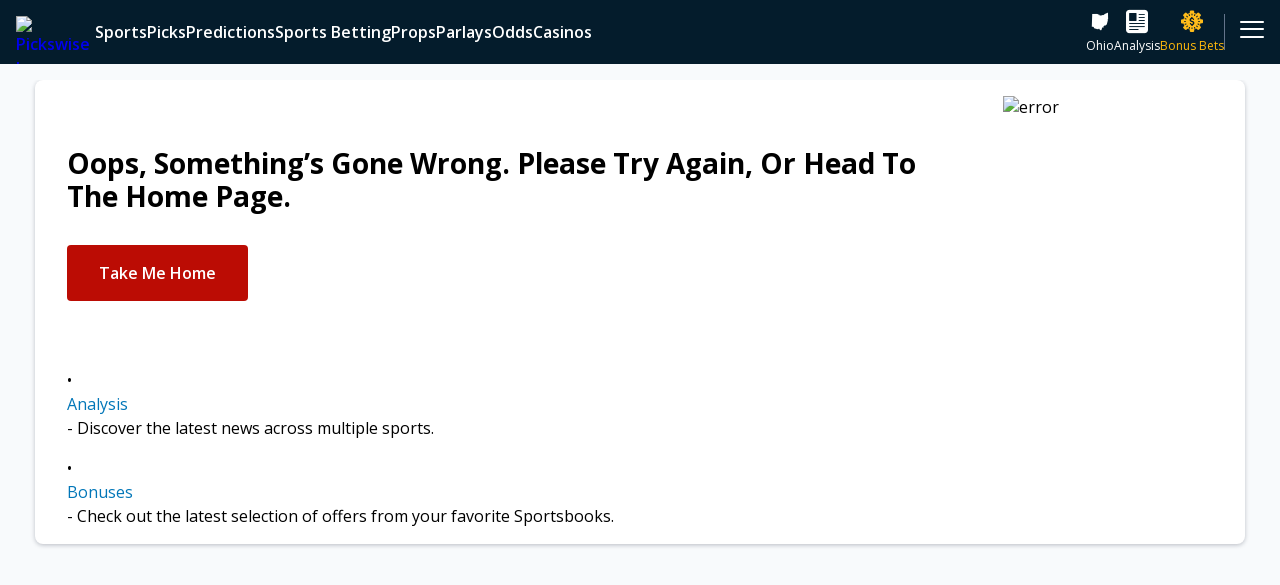

--- FILE ---
content_type: text/css; charset=UTF-8
request_url: https://www.pickswise.com/_next/static/css/ee2f8e1668da8078.css
body_size: 45488
content:
.Icon_icon___iVkh:before{content:var(--glyph);font-weight:400;font-style:normal;font-feature-settings:normal;font-variant:normal;font-family:pickswise-iconfont!important;line-height:1;text-transform:none;speak:never;-webkit-font-smoothing:antialiased;-moz-osx-font-smoothing:grayscale}@keyframes Icon_pulse__UTG5r{0%{border-radius:100%;background-color:rgba(248,250,252,.8);color:#fff;box-shadow:0 0 0 0 rgba(248,250,252,.8)}50%{border-radius:100%;background-color:rgba(248,250,252,0);box-shadow:0 0 0 8px rgba(248,250,252,0)}to{border-radius:100%;background-color:rgba(248,250,252,0);box-shadow:0 0 0 0 rgba(248,250,252,0)}}.Icon_pulse__UTG5r:before{animation:Icon_pulse__UTG5r 2s ease;animation-delay:5s}.Icon_xxx-small__j5x3v:before{font-size:.5rem}.Icon_xx-small__feDwc:before{font-size:.625rem}.Icon_x-small__PUYJi:before{font-size:.75rem}.Icon_small__g6AvP:before{font-size:.875rem}.Icon_medium__E_0yE:before{font-size:1rem}.Icon_large__k5Gnl:before{font-size:1.25rem}.Icon_x-large__2kLze:before{font-size:1.5rem}.Icon_primary__6rX5z.Icon_pulse__UTG5r:before{color:#1e293b;animation:Icon_pulse__UTG5r 2s ease;animation-delay:5s}.Icon_primary__6rX5z:before{color:#1e293b}.Icon_secondary__kU1mX.Icon_pulse__UTG5r:before{color:#fff;animation:Icon_pulse__UTG5r 2s ease;animation-delay:5s}.Icon_secondary__kU1mX:before{color:#fff}.Icon_tertiary__gFyCz.Icon_pulse__UTG5r:before{color:#e52017;animation:Icon_pulse__UTG5r 2s ease;animation-delay:5s}.Icon_tertiary__gFyCz:before{color:#e52017}.Icon_quaternary__4d8pe.Icon_pulse__UTG5r:before{color:#0176b8;animation:Icon_pulse__UTG5r 2s ease;animation-delay:5s}.Icon_quaternary__4d8pe:before{color:#0176b8}.Icon_quinary__JY9yv.Icon_pulse__UTG5r:before{color:#0a293f;animation:Icon_pulse__UTG5r 2s ease;animation-delay:5s}.Icon_quinary__JY9yv:before{color:#0a293f}.Icon_senary__SzZ9Q.Icon_pulse__UTG5r:before{color:#82ddff;animation:Icon_pulse__UTG5r 2s ease;animation-delay:5s}.Icon_senary__SzZ9Q:before{color:#82ddff}.Icon_septenary__kuBGc.Icon_pulse__UTG5r:before{color:#64748b;animation:Icon_pulse__UTG5r 2s ease;animation-delay:5s}.Icon_septenary__kuBGc:before{color:#64748b}.Icon_octonary__QBGEr.Icon_pulse__UTG5r:before{color:#ffcc48;animation:Icon_pulse__UTG5r 2s ease;animation-delay:5s}.Icon_octonary__QBGEr:before{color:#ffcc48}.Icon_bookmakerVar__xogeK.Icon_pulse__UTG5r:before{color:var(--colorThree);animation:Icon_pulse__UTG5r 2s ease;animation-delay:5s}.Icon_bookmakerVar__xogeK:before{color:var(--colorThree)}.Icon_empty__Shxkl.Icon_pulse__UTG5r:before{color:#cbd5e1;animation:Icon_pulse__UTG5r 2s ease;animation-delay:5s}.Icon_empty__Shxkl:before{color:#cbd5e1}.Icon_featured__y8nzU.Icon_pulse__UTG5r:before{color:#b08c55;animation:Icon_pulse__UTG5r 2s ease;animation-delay:5s}.Icon_featured__y8nzU:before{color:#b08c55}.Icon_quaternaryfivehundred__MARmB.Icon_pulse__UTG5r:before{color:#ffb80c;animation:Icon_pulse__UTG5r 2s ease;animation-delay:5s}.Icon_quaternaryfivehundred__MARmB:before{color:#ffb80c}.Icon_gameOfTheDay__d4R_q.Icon_pulse__UTG5r:before{color:#7dbe2f;animation:Icon_pulse__UTG5r 2s ease;animation-delay:5s}.Icon_gameOfTheDay__d4R_q:before{color:#7dbe2f}.Icon_pointSpread__sKwHg.Icon_pulse__UTG5r:before{color:#1381e0;animation:Icon_pulse__UTG5r 2s ease;animation-delay:5s}.Icon_pointSpread__sKwHg:before{color:#1381e0}.Icon_bold___o_a4:before{font-weight:700}.Icon_icon-arrow-right__s_g1e:before{content:""}.Icon_icon-as-logo__f6S_k:before{content:""}.Icon_icon-baseball__BYVn2:before{content:""}.Icon_icon-basketball__YECJg:before{content:""}.Icon_icon-betting-guidelines__Kz4dL:before{content:""}.Icon_icon-boxing__TBMer:before{content:""}.Icon_icon-casino__cjP8W:before{content:""}.Icon_icon-checkbox-off__fTUZm:before{content:""}.Icon_icon-checkbox-on__AG9li:before{content:""}.Icon_icon-chevron-down__pB4tX:before{content:""}.Icon_icon-chevron-left__6p1ED:before{content:""}.Icon_icon-chevron-right__fjLwx:before{content:""}.Icon_icon-chevron-up__FjBEt:before{content:""}.Icon_icon-close__h5zOQ:before{content:""}.Icon_icon-college-basketball__inLVI:before{content:""}.Icon_icon-college-football__rwTYn:before{content:""}.Icon_icon-esports__wYyTA:before{content:""}.Icon_icon-external-link__dxIXU:before{content:""}.Icon_icon-filled-arrow-up__stHHR:before{content:""}.Icon_icon-filled-baseball__oEzB5:before{content:""}.Icon_icon-filled-basketball__qA1uo:before{content:""}.Icon_icon-filled-betting-guidelines__6hQOS:before{content:""}.Icon_icon-filled-boxing__5EoHz:before{content:""}.Icon_icon-filled-cancel1__BRpck:before{content:""}.Icon_icon-filled-check1__y9Bdl:before{content:""}.Icon_icon-filled-college-basketball__5DJUD:before{content:""}.Icon_icon-filled-college-football__nUZm8:before{content:""}.Icon_icon-filled-down-regular-arrow__cnZrw:before{content:""}.Icon_icon-filled-esports__GwmrO:before{content:""}.Icon_icon-filled-facebook__1Ul8F:before{content:""}.Icon_icon-filled-facebook1__pFXjM:before{content:""}.Icon_icon-filled-football__2nVoi:before{content:""}.Icon_icon-filled-golf__ud2T3:before{content:""}.Icon_icon-filled-hockey___w1qW:before{content:""}.Icon_icon-filled-home__pndn7:before{content:""}.Icon_icon-filled-horse-racing__2eEw2:before{content:""}.Icon_icon-filled-instagram__xl3M5:before{content:""}.Icon_icon-filled-instagram1__qLp3G:before{content:""}.Icon_icon-filled-lacrosse__ykswR:before{content:""}.Icon_icon-filled-left-regular-arrow__MeiDE:before{content:""}.Icon_icon-filled-mail__M_t2h:before{content:""}.Icon_icon-filled-messenger__H0ULQ:before{content:""}.Icon_icon-filled-messenger1__T5Fj0:before{content:""}.Icon_icon-filled-more-horiz__0PVk6:before{content:""}.Icon_icon-filled-more-verti__FG8jE:before{content:""}.Icon_icon-filled-nascar__5h_7c:before{content:""}.Icon_icon-filled-news__Pwj_0:before{content:""}.Icon_icon-filled-padlock__Bptg9:before{content:""}.Icon_icon-filled-parlays__nTvmH:before{content:""}.Icon_icon-filled-picks__rpukg:before{content:""}.Icon_icon-filled-props-tool__8vmn8:before{content:""}.Icon_icon-filled-right-regular-arrow__J9cGF:before{content:""}.Icon_icon-filled-shopping-cart__hTJWh:before{content:""}.Icon_icon-filled-small-arrow-down__uWnoA:before{content:""}.Icon_icon-filled-small-arrow-left__6t2h9:before{content:""}.Icon_icon-filled-small-arrow-right__BhQnb:before{content:""}.Icon_icon-filled-soccer__79zR1:before{content:""}.Icon_icon-filled-sports-book___MblO:before{content:""}.Icon_icon-filled-star__vY93d:before{content:""}.Icon_icon-filled-tennis__1ScN2:before{content:""}.Icon_icon-filled-twitter__s2X6Y:before{content:""}.Icon_icon-filled-twitter1__LDl1k:before{content:""}.Icon_icon-filled-up-regular-arrow__Pnq8S:before{content:""}.Icon_icon-filled-warning__oUrf_:before{content:""}.Icon_icon-filled-whatsapp__COMBf:before{content:""}.Icon_icon-filled-whatsapp1__08WUN:before{content:""}.Icon_icon-filled-youtube__t2p6w:before{content:""}.Icon_icon-filled-youtube1__dxmBs:before{content:""}.Icon_icon-filter__7ovdP:before{content:""}.Icon_icon-football__fvNms:before{content:""}.Icon_icon-golf__ovR_W:before{content:""}.Icon_icon-hamburger__L_u_d:before{content:""}.Icon_icon-hockey___8z3Y:before{content:""}.Icon_icon-home__fLbNH:before{content:""}.Icon_icon-horse-racing__XhEJp:before{content:""}.Icon_icon-lacrosse__6FsNs:before{content:""}.Icon_icon-nascar__qLh_O:before{content:""}.Icon_icon-news__TMPEE:before{content:""}.Icon_icon-padlock__fHaCq:before{content:""}.Icon_icon-parlays__0RYmX:before{content:""}.Icon_icon-picks__997As:before{content:""}.Icon_icon-play__29GO4:before{content:""}.Icon_icon-radio-off-button__V9QsD:before{content:""}.Icon_icon-radio-on-button__XM9dD:before{content:""}.Icon_icon-soccer__21XVz:before{content:""}.Icon_icon-sort__BmZlq:before{content:""}.Icon_icon-sportsbook__gqzej:before{content:""}.Icon_icon-star__sClbB:before{content:""}.Icon_icon-tennis__z2xVH:before{content:""}.Icon_icon-warning__NsOud:before{content:""}.Icon_icon-state-al__sBmvY:before{content:""}.Icon_icon-state-ak__pwiZ6:before{content:""}.Icon_icon-state-az__r3lHc:before{content:""}.Icon_icon-state-ar__Vvn7G:before{content:""}.Icon_icon-state-ca__IEkuU:before{content:""}.Icon_icon-state-co__Rmbn7:before{content:""}.Icon_icon-state-ct__7nqiB:before{content:""}.Icon_icon-washington-dc__yPLP8:before{content:""}.Icon_icon-state-de__rDIl_:before{content:""}.Icon_icon-state-fl__3_1tD:before{content:""}.Icon_icon-state-ga__SPDCA:before{content:""}.Icon_icon-state-hi__B22xm:before{content:""}.Icon_icon-state-id__CINtK:before{content:""}.Icon_icon-state-il__Izahb:before{content:""}.Icon_icon-state-in__c1e1g:before{content:""}.Icon_icon-state-ia__nz0iJ:before{content:""}.Icon_icon-state-ks__ULY0a:before{content:""}.Icon_icon-state-ky__KyZtn:before{content:""}.Icon_icon-state-la__tj4hv:before{content:""}.Icon_icon-state-me__TVFHx:before{content:""}.Icon_icon-state-md__J019_:before{content:""}.Icon_icon-state-ma__VSey1:before{content:""}.Icon_icon-state-mi__OoGhx:before{content:""}.Icon_icon-state-mn__U5N3W:before{content:""}.Icon_icon-state-ms__fwnpj:before{content:""}.Icon_icon-state-mo__KbQ9I:before{content:""}.Icon_icon-state-mt__orVVM:before{content:""}.Icon_icon-state-ne__X8_w3:before{content:""}.Icon_icon-state-nv__iC_Xr:before{content:""}.Icon_icon-state-nh__0zA6D:before{content:""}.Icon_icon-state-nj__l166O:before{content:""}.Icon_icon-state-nm__6O4He:before{content:""}.Icon_icon-state-ny__AK4PU:before{content:""}.Icon_icon-state-nc__iT_yI:before{content:""}.Icon_icon-state-nd__Q2uu8:before{content:""}.Icon_icon-state-oh__qoO3L:before{content:""}.Icon_icon-state-ok__hQojV:before{content:""}.Icon_icon-state-or__Wws3I:before{content:""}.Icon_icon-state-pa__5hRXg:before{content:""}.Icon_icon-state-ri___iy9p:before{content:""}.Icon_icon-state-sc__RghU8:before{content:""}.Icon_icon-state-sd__6xaQh:before{content:""}.Icon_icon-state-tn__LSEeG:before{content:""}.Icon_icon-state-tx__5YWlg:before{content:""}.Icon_icon-state-ut__JpVw0:before{content:""}.Icon_icon-state-vt__YB19Q:before{content:""}.Icon_icon-state-va__s_EE7:before{content:""}.Icon_icon-state-wa__Mugzd:before{content:""}.Icon_icon-state-wv__ydulT:before{content:""}.Icon_icon-state-wi__y0tvL:before{content:""}.Icon_icon-state-wy__QigKQ:before{content:""}.Icon_icon-state-usa__dXfP3:before{content:""}.CollapsibleHeader_header__pmi1h{display:flex;padding:1rem .5rem;color:#1e293b;-webkit-user-select:none;-moz-user-select:none;user-select:none}.CollapsibleHeader_header__pmi1h:hover{cursor:pointer}.CollapsibleHeader_header__pmi1h.CollapsibleHeader_expanded__UCnsL{color:#0176b8}.CollapsibleHeader_icon__UWEOu{margin:auto 0 auto auto;padding-left:.5rem}.CollapsibleHeader_icon__UWEOu:before{display:inline-block;transition:transform .3s cubic-bezier(.4,0,.2,1);will-change:transform}[aria-expanded=true] .CollapsibleHeader_icon__UWEOu:before{transform:rotate(180deg)}.CollapsibleHeader_large__dba0W{line-height:1.5;font-weight:400;font-size:1.25rem}.CollapsibleHeader_large__dba0W .CollapsibleHeader_icon__UWEOu{padding-left:1rem}.CollapsibleHeader_large__dba0W .CollapsibleHeader_icon__UWEOu:before{font-size:1.25rem}.CollapsibleHeader_medium__MZeVK{line-height:1.5;font-weight:400;font-size:1rem}.CollapsibleHeader_medium__MZeVK .CollapsibleHeader_icon__UWEOu{padding-left:1rem}.CollapsibleHeader_medium__MZeVK .CollapsibleHeader_icon__UWEOu:before{font-size:1rem}.CollapsibleHeader_small__5WuLq{line-height:1.5;font-weight:400;font-size:.875rem}.CollapsibleHeader_small__5WuLq .CollapsibleHeader_icon__UWEOu:before{font-size:.75rem}.CollapsibleHeader_x-small__4z7uZ{line-height:1.5;font-weight:400;font-size:.75rem}.CollapsibleHeader_x-small__4z7uZ .CollapsibleHeader_icon__UWEOu:before{font-size:.75rem}.CollapsibleHeader_basic__fDxrd{display:flex;justify-content:flex-end;margin-left:auto;text-align:right}.CollapsibleHeader_basic__fDxrd .CollapsibleHeader_icon__UWEOu{margin-left:unset}.CollapsibleHeader_light__mIKc7 .CollapsibleHeader_accordion__Ka7g2[aria-expanded=true]{background-color:#f8fafc}.CollapsibleHeader_light__mIKc7 .CollapsibleHeader_accordion__Ka7g2[aria-expanded=false]{color:#1e293b;border:solid #f8fafc;border-width:0 0 .0625rem}.CollapsibleHeader_faq__CBPX6{padding:2rem 1rem;color:#1e293b;border:solid #e2e8f0;border-width:0 0 .0625rem}.CollapsibleHeader_faq__CBPX6[aria-expanded=true]{border:none}.CollapsibleHeader_faq__CBPX6 .CollapsibleHeader_icon__UWEOu:before{color:#3c4858}.CollapsibleHeader_faq__CBPX6:nth-last-child(2){border:none}.CollapsibleHeader_dark__foWBQ,.CollapsibleHeader_dark__foWBQ .CollapsibleHeader_icon__UWEOu:before{color:#82ddff}.CollapsibleHeader_dark__foWBQ.CollapsibleHeader_main__7bcSD[aria-expanded=true]{background-color:#1e293b}.CollapsibleHeader_dark__foWBQ.CollapsibleHeader_accordion__Ka7g2{color:#fff}.CollapsibleHeader_dark__foWBQ.CollapsibleHeader_accordion__Ka7g2[aria-expanded=false]{border:solid #3c4858;border-width:0 0 .0625rem}.CollapsibleHeader_dark__foWBQ.CollapsibleHeader_accordion__Ka7g2[aria-expanded=true]{background-color:#1e293b;color:#82ddff}.CollapsibleHeader_dark__foWBQ.CollapsibleHeader_accordion__Ka7g2 .CollapsibleHeader_icon__UWEOu:before{color:unset}.CollapsibleHeader_featured__2A6Ah{height:max-content;padding:.25rem .5rem;border-radius:.25rem;background-color:#e2e8f0;color:#1e293b;line-height:1.5;font-weight:600;font-size:.875rem}.CollapsibleHeader_featured__2A6Ah .CollapsibleHeader_icon__UWEOu:before{color:#1e293b}.CollapsibleHeader_centred__JFPHQ{justify-content:center}.CollapsibleBody_collapsibleBody__whKVU{padding:1rem;background-color:#f8fafc;color:#1e293b;border:.0625rem solid #e2e8f0}.CollapsibleBody_large__f6_GB{font-size:1.25rem}.CollapsibleBody_faq__ljHEF{background:#fff;border:solid #e2e8f0;border-width:0 0 .0625rem}.CollapsibleBody_medium__4lWfx{font-size:1rem}.CollapsibleBody_small__QjQco{font-size:.875rem}.CollapsibleBody_basic__BRnYP{border-radius:.25rem}.CollapsibleBody_dark__xZSlq{background-color:#1e293b;color:#cbd5e1;border:.0625rem solid #3c4858}.CollapsibleBody_guest__jdErc{background-color:#fff4e2;border:.0625rem solid #ca9f5e}.Link_link__N8GLT{display:block;cursor:pointer}.Link_link__N8GLT,.Link_link__N8GLT:active,.Link_link__N8GLT:focus,.Link_link__N8GLT:hover{text-decoration:none}.MetaBetFactory_MetaBet__uolf9{overflow:scroll;max-width:calc(100vw - 20px)}.MetaBetFactory_MetaBet__uolf9 .metabet-winnings-detail{z-index:-2}.MetaBetFactory_MetaBet__uolf9 .metabet-winnings-detail-show{z-index:2}.MetaBetFactory_MetaBet__uolf9 .metabet-futures-board-customer-logo,.MetaBetFactory_MetaBet__uolf9 .metabet-futures-board-header-providers,.MetaBetFactory_MetaBet__uolf9 .metabet-odds-board-customer-logo,.MetaBetFactory_MetaBet__uolf9 .metabet-odds-board-header-providers,.MetaBetFactory_MetaBet__uolf9 .metabet-parlay-calculator-section-header{z-index:1}.MetaBetFactory_MetaBet__uolf9 .metabet-parlay-calculator-games{z-index:2}.MetaBetFactory_MetaBet__uolf9 .metabet-autocomplete-results,.MetaBetFactory_MetaBet__uolf9 .metabet-parlay-calculator-selections li button,.MetaBetFactory_MetaBet__uolf9 .metabet-side-odds-browser-header img,.MetaBetFactory_MetaBet__uolf9 .metabet-side-odds-table tbody th,.MetaBetFactory_MetaBet__uolf9 .metabet-side-odds-table thead,.MetaBetFactory_MetaBet__uolf9 .metabet-side-odds-table thead th:first-child,.MetaBetFactory_MetaBet__uolf9 .metabet-side-odds-table-header img{z-index:1}.Button_button__yIrXs{border:none;border-radius:.25rem;font-family:inherit;cursor:pointer;-webkit-user-select:none;-moz-user-select:none;user-select:none}.Button_button__yIrXs:disabled{cursor:default;pointer-events:none}.Button_large__FXr9b{padding:calc(2rem/2) 2rem;line-height:1.5;font-weight:600;font-size:1rem}.Button_large__FXr9b.Button_rounded__zZlnI{padding:1rem}.Button_medium__4Sbuv{padding:calc(1rem/2) 1rem;line-height:1.5;font-weight:600;font-size:1rem}.Button_medium__4Sbuv.Button_rounded__zZlnI{padding:.75rem}.Button_small__vBvpT{padding:calc(1rem/2) 1rem;line-height:1.5;font-weight:600;font-size:.875rem}.Button_small__vBvpT.Button_rounded__zZlnI{padding:.5rem}.Button_x-small__E6WLh{padding:.5rem;line-height:1.5;font-weight:600;font-size:.75rem}.Button_x-small__E6WLh.Button_rounded__zZlnI{padding:.5rem}.Button_xx-small__HHkyB{line-height:1.5;font-weight:700;font-size:.75rem;line-height:1}.Button_xx-small__HHkyB,.Button_xx-small__HHkyB.Button_rounded__zZlnI{padding:calc(.5rem/2) .5rem}.Button_rounded__zZlnI{border-radius:50px}.Button_fill__OWXHZ{width:100%}.Button_filled__INs_Q{color:#fff}.Button_filled__INs_Q.Button_primary__FpKXP{background:#bb0c04}.Button_filled__INs_Q.Button_primary__FpKXP:hover{background:#e52017}.Button_filled__INs_Q.Button_primary__FpKXP:active,.Button_filled__INs_Q.Button_primary__FpKXP:focus{background:#86120e;outline:none}.Button_filled__INs_Q.Button_primary__FpKXP:disabled{background:#ffaba7}.Button_filled__INs_Q.Button_primary__FpKXP.Button_dark__YoG_d{display:none}.Button_filled__INs_Q.Button_secondary__oVS3T{background:#0176b8}.Button_filled__INs_Q.Button_secondary__oVS3T:hover{background:#00a3e0}.Button_filled__INs_Q.Button_secondary__oVS3T:active,.Button_filled__INs_Q.Button_secondary__oVS3T:focus{background:#025c8d;outline:none}.Button_filled__INs_Q.Button_secondary__oVS3T:disabled{background:#82ddff}.Button_filled__INs_Q.Button_secondary__oVS3T.Button_dark__YoG_d{background:#82ddff;color:#1e293b}.Button_filled__INs_Q.Button_secondary__oVS3T.Button_dark__YoG_d:active,.Button_filled__INs_Q.Button_secondary__oVS3T.Button_dark__YoG_d:focus,.Button_filled__INs_Q.Button_secondary__oVS3T.Button_dark__YoG_d:hover{background:#b8ecff;outline:none}.Button_filled__INs_Q.Button_secondary__oVS3T.Button_dark__YoG_d:disabled{background:#cbd5e1;color:#94a3b8}.Button_filled__INs_Q.Button_neutral__e3LsU,.Button_filled__INs_Q.Button_tertiary__xSVfp{background:#64748b}.Button_filled__INs_Q.Button_neutral__e3LsU:hover,.Button_filled__INs_Q.Button_tertiary__xSVfp:hover{background:#94a3b8}.Button_filled__INs_Q.Button_neutral__e3LsU:active,.Button_filled__INs_Q.Button_neutral__e3LsU:focus,.Button_filled__INs_Q.Button_tertiary__xSVfp:active,.Button_filled__INs_Q.Button_tertiary__xSVfp:focus{background:#475569;outline:none}.Button_filled__INs_Q.Button_neutral__e3LsU:disabled,.Button_filled__INs_Q.Button_tertiary__xSVfp:disabled{background:#cbd5e1}.Button_filled__INs_Q.Button_neutral__e3LsU.Button_dark__YoG_d,.Button_filled__INs_Q.Button_tertiary__xSVfp.Button_dark__YoG_d{background:#64748b}.Button_filled__INs_Q.Button_neutral__e3LsU.Button_dark__YoG_d:hover,.Button_filled__INs_Q.Button_tertiary__xSVfp.Button_dark__YoG_d:hover{background:#94a3b8}.Button_filled__INs_Q.Button_neutral__e3LsU.Button_dark__YoG_d:active,.Button_filled__INs_Q.Button_neutral__e3LsU.Button_dark__YoG_d:focus,.Button_filled__INs_Q.Button_tertiary__xSVfp.Button_dark__YoG_d:active,.Button_filled__INs_Q.Button_tertiary__xSVfp.Button_dark__YoG_d:focus{background:#475569;outline:none}.Button_filled__INs_Q.Button_neutral__e3LsU.Button_dark__YoG_d:disabled,.Button_filled__INs_Q.Button_tertiary__xSVfp.Button_dark__YoG_d:disabled{background:#cbd5e1}.Button_filled__INs_Q.Button_quaternary__6OzWz{background:#ffb80c}.Button_filled__INs_Q.Button_quaternary__6OzWz:hover{background:#ffd66b}.Button_filled__INs_Q.Button_quaternary__6OzWz:active,.Button_filled__INs_Q.Button_quaternary__6OzWz:focus{background:#bb8400;outline:none}.Button_filled__INs_Q.Button_quaternary__6OzWz:disabled{background:#ffe49f}.Button_filled__INs_Q.Button_quaternary__6OzWz.Button_dark__YoG_d{display:none}.Button_filled__INs_Q.Button_accent__tU8zn{background:#3b9b53}.Button_filled__INs_Q.Button_accent__tU8zn:hover{background:#65cd7f}.Button_filled__INs_Q.Button_accent__tU8zn:active,.Button_filled__INs_Q.Button_accent__tU8zn:focus{background:#3b9b53;outline:none}.Button_filled__INs_Q.Button_accent__tU8zn.Button_dark__YoG_d{background:#85e09c;color:#1e293b}.Button_filled__INs_Q.Button_accent__tU8zn.Button_dark__YoG_d:active,.Button_filled__INs_Q.Button_accent__tU8zn.Button_dark__YoG_d:focus,.Button_filled__INs_Q.Button_accent__tU8zn.Button_dark__YoG_d:hover{background:#baf7c9;outline:none}.Button_filled__INs_Q.Button_accent__tU8zn:disabled{background:#cbd5e1;color:#94a3b8}.Button_ghost__Jn9VY{background-color:#fff}.Button_ghost__Jn9VY.Button_primary__FpKXP{border:.0625rem solid #bb0c04;color:#bb0c04}.Button_ghost__Jn9VY.Button_primary__FpKXP:hover{border:.0625rem solid #e52017;color:#e52017}.Button_ghost__Jn9VY.Button_primary__FpKXP:active,.Button_ghost__Jn9VY.Button_primary__FpKXP:focus{border:.0625rem solid #86120e;color:#86120e;outline:none}.Button_ghost__Jn9VY.Button_primary__FpKXP:disabled{border:.0625rem solid #ffaba7;color:#ffaba7}.Button_ghost__Jn9VY.Button_primary__FpKXP.Button_dark__YoG_d{display:none}.Button_ghost__Jn9VY.Button_secondary__oVS3T{border:.0625rem solid #0176b8;color:#0176b8}.Button_ghost__Jn9VY.Button_secondary__oVS3T:hover{border:.0625rem solid #00a3e0;color:#00a3e0}.Button_ghost__Jn9VY.Button_secondary__oVS3T:active,.Button_ghost__Jn9VY.Button_secondary__oVS3T:focus{border:.0625rem solid #025c8d;color:#025c8d;outline:none}.Button_ghost__Jn9VY.Button_secondary__oVS3T.Button_dark__YoG_d,.Button_ghost__Jn9VY.Button_secondary__oVS3T:disabled{border:.0625rem solid #82ddff;color:#82ddff}.Button_ghost__Jn9VY.Button_secondary__oVS3T.Button_dark__YoG_d:active,.Button_ghost__Jn9VY.Button_secondary__oVS3T.Button_dark__YoG_d:focus,.Button_ghost__Jn9VY.Button_secondary__oVS3T.Button_dark__YoG_d:hover{border:.0625rem solid #b8ecff;color:#b8ecff;outline:none}.Button_ghost__Jn9VY.Button_neutral__e3LsU,.Button_ghost__Jn9VY.Button_secondary__oVS3T.Button_dark__YoG_d:disabled,.Button_ghost__Jn9VY.Button_tertiary__xSVfp{border:.0625rem solid #64748b;color:#64748b}.Button_ghost__Jn9VY.Button_neutral__e3LsU:hover,.Button_ghost__Jn9VY.Button_tertiary__xSVfp:hover{border:.0625rem solid #94a3b8;color:#94a3b8}.Button_ghost__Jn9VY.Button_neutral__e3LsU:active,.Button_ghost__Jn9VY.Button_neutral__e3LsU:focus,.Button_ghost__Jn9VY.Button_tertiary__xSVfp:active,.Button_ghost__Jn9VY.Button_tertiary__xSVfp:focus{border:.0625rem solid #475569;color:#475569;outline:none}.Button_ghost__Jn9VY.Button_neutral__e3LsU:disabled,.Button_ghost__Jn9VY.Button_tertiary__xSVfp:disabled{border:.0625rem solid #cbd5e1;color:#cbd5e1}.Button_ghost__Jn9VY.Button_neutral__e3LsU.Button_dark__YoG_d,.Button_ghost__Jn9VY.Button_tertiary__xSVfp.Button_dark__YoG_d{border:.0625rem solid #64748b;color:#64748b}.Button_ghost__Jn9VY.Button_neutral__e3LsU.Button_dark__YoG_d:hover,.Button_ghost__Jn9VY.Button_tertiary__xSVfp.Button_dark__YoG_d:hover{border:.0625rem solid #94a3b8;color:#94a3b8}.Button_ghost__Jn9VY.Button_neutral__e3LsU.Button_dark__YoG_d:active,.Button_ghost__Jn9VY.Button_neutral__e3LsU.Button_dark__YoG_d:focus,.Button_ghost__Jn9VY.Button_tertiary__xSVfp.Button_dark__YoG_d:active,.Button_ghost__Jn9VY.Button_tertiary__xSVfp.Button_dark__YoG_d:focus{border:.0625rem solid #475569;color:#475569;outline:none}.Button_ghost__Jn9VY.Button_neutral__e3LsU.Button_dark__YoG_d:disabled,.Button_ghost__Jn9VY.Button_tertiary__xSVfp.Button_dark__YoG_d:disabled{border:.0625rem solid #cbd5e1;color:#cbd5e1}.Button_ghost__Jn9VY.Button_quaternary__6OzWz{border:.0625rem solid #ffb80c;color:#ffb80c}.Button_ghost__Jn9VY.Button_quaternary__6OzWz:hover{border:.0625rem solid #ffd66b;color:#ffd66b}.Button_ghost__Jn9VY.Button_quaternary__6OzWz:active,.Button_ghost__Jn9VY.Button_quaternary__6OzWz:focus{border:.0625rem solid #bb8400;color:#bb8400;outline:none}.Button_ghost__Jn9VY.Button_quaternary__6OzWz:disabled{border:.0625rem solid #ffe49f;color:#ffe49f}.Button_ghost__Jn9VY.Button_quaternary__6OzWz.Button_dark__YoG_d{display:none}.Button_ghost__Jn9VY.Button_accent__tU8zn{border:.0625rem solid #3b9b53;color:#3b9b53;background-color:transparent}.Button_ghost__Jn9VY.Button_accent__tU8zn:hover{border:.0625rem solid #65cd7f;color:#65cd7f}.Button_ghost__Jn9VY.Button_accent__tU8zn:active,.Button_ghost__Jn9VY.Button_accent__tU8zn:focus{outline:none}.Button_ghost__Jn9VY.Button_accent__tU8zn:disabled{border:.0625rem solid #cbd5e1;color:#cbd5e1}.Button_ghost__Jn9VY.Button_accent__tU8zn.Button_dark__YoG_d:disabled{border:.0625rem solid #64748b;color:#64748b}.Button_ghost__Jn9VY.Button_dark__YoG_d{background-color:transparent}.Button_borderless__ce7rf{box-shadow:0 1px 3px rgba(15,23,42,.3)}.Button_borderless__ce7rf.Button_primary__FpKXP{background:#fff;color:#bb0c04}.Button_borderless__ce7rf.Button_primary__FpKXP:hover{color:#e52017}.Button_borderless__ce7rf.Button_primary__FpKXP:active,.Button_borderless__ce7rf.Button_primary__FpKXP:focus{color:#86120e;outline:none}.Button_borderless__ce7rf.Button_primary__FpKXP:disabled{color:#ffaba7}.Button_borderless__ce7rf.Button_primary__FpKXP.Button_dark__YoG_d{display:none}.Button_borderless__ce7rf.Button_secondary__oVS3T{background:#fff;color:#0176b8}.Button_borderless__ce7rf.Button_secondary__oVS3T:hover{color:#00a3e0}.Button_borderless__ce7rf.Button_secondary__oVS3T:active,.Button_borderless__ce7rf.Button_secondary__oVS3T:focus{color:#025c8d;outline:none}.Button_borderless__ce7rf.Button_secondary__oVS3T:disabled{color:#82ddff}.Button_borderless__ce7rf.Button_secondary__oVS3T.Button_dark__YoG_d{background:#041c2c;color:#82ddff}.Button_borderless__ce7rf.Button_secondary__oVS3T.Button_dark__YoG_d:active,.Button_borderless__ce7rf.Button_secondary__oVS3T.Button_dark__YoG_d:focus,.Button_borderless__ce7rf.Button_secondary__oVS3T.Button_dark__YoG_d:hover{background:#013b5a;color:#b8ecff;outline:none}.Button_borderless__ce7rf.Button_secondary__oVS3T.Button_dark__YoG_d:disabled{color:#64748b}.Button_borderless__ce7rf.Button_neutral__e3LsU,.Button_borderless__ce7rf.Button_tertiary__xSVfp{background:#fff;color:#64748b}.Button_borderless__ce7rf.Button_neutral__e3LsU:hover,.Button_borderless__ce7rf.Button_tertiary__xSVfp:hover{color:#94a3b8}.Button_borderless__ce7rf.Button_neutral__e3LsU:active,.Button_borderless__ce7rf.Button_neutral__e3LsU:focus,.Button_borderless__ce7rf.Button_tertiary__xSVfp:active,.Button_borderless__ce7rf.Button_tertiary__xSVfp:focus{color:#475569;outline:none}.Button_borderless__ce7rf.Button_neutral__e3LsU:disabled,.Button_borderless__ce7rf.Button_tertiary__xSVfp:disabled{color:#cbd5e1}.Button_borderless__ce7rf.Button_neutral__e3LsU.Button_dark__YoG_d,.Button_borderless__ce7rf.Button_tertiary__xSVfp.Button_dark__YoG_d{background:#041c2c}.Button_borderless__ce7rf.Button_neutral__e3LsU.Button_dark__YoG_d:active,.Button_borderless__ce7rf.Button_neutral__e3LsU.Button_dark__YoG_d:focus,.Button_borderless__ce7rf.Button_neutral__e3LsU.Button_dark__YoG_d:hover,.Button_borderless__ce7rf.Button_tertiary__xSVfp.Button_dark__YoG_d:active,.Button_borderless__ce7rf.Button_tertiary__xSVfp.Button_dark__YoG_d:focus,.Button_borderless__ce7rf.Button_tertiary__xSVfp.Button_dark__YoG_d:hover{background:#013b5a}.Button_borderless__ce7rf.Button_neutral__e3LsU.Button_dark__YoG_d:hover,.Button_borderless__ce7rf.Button_tertiary__xSVfp.Button_dark__YoG_d:hover{color:#94a3b8}.Button_borderless__ce7rf.Button_neutral__e3LsU.Button_dark__YoG_d:active,.Button_borderless__ce7rf.Button_neutral__e3LsU.Button_dark__YoG_d:focus,.Button_borderless__ce7rf.Button_tertiary__xSVfp.Button_dark__YoG_d:active,.Button_borderless__ce7rf.Button_tertiary__xSVfp.Button_dark__YoG_d:focus{color:#475569;outline:none}.Button_borderless__ce7rf.Button_neutral__e3LsU.Button_dark__YoG_d:disabled,.Button_borderless__ce7rf.Button_tertiary__xSVfp.Button_dark__YoG_d:disabled{color:#cbd5e1}.Button_borderless__ce7rf.Button_quaternary__6OzWz{background:#fff;color:#ffb80c}.Button_borderless__ce7rf.Button_quaternary__6OzWz:hover{color:#ffd66b}.Button_borderless__ce7rf.Button_quaternary__6OzWz:active,.Button_borderless__ce7rf.Button_quaternary__6OzWz:focus{color:#bb8400;outline:none}.Button_borderless__ce7rf.Button_quaternary__6OzWz:disabled{color:#ffe49f}.Button_borderless__ce7rf.Button_quaternary__6OzWz.Button_dark__YoG_d{display:none}.Button_borderless__ce7rf.Button_accent__tU8zn{background:#fff;color:#3b9b53}.Button_borderless__ce7rf.Button_accent__tU8zn:hover{color:#65cd7f}.Button_borderless__ce7rf.Button_accent__tU8zn:active,.Button_borderless__ce7rf.Button_accent__tU8zn:focus{outline:none}.Button_borderless__ce7rf.Button_accent__tU8zn:disabled{color:#cbd5e1}.Button_borderless__ce7rf.Button_accent__tU8zn.Button_dark__YoG_d{background:#041c2c;color:#85e09c}.Button_borderless__ce7rf.Button_accent__tU8zn.Button_dark__YoG_d:active,.Button_borderless__ce7rf.Button_accent__tU8zn.Button_dark__YoG_d:focus,.Button_borderless__ce7rf.Button_accent__tU8zn.Button_dark__YoG_d:hover{background:#013b5a;color:#baf7c9}.Button_borderless__ce7rf.Button_accent__tU8zn.Button_dark__YoG_d:active,.Button_borderless__ce7rf.Button_accent__tU8zn.Button_dark__YoG_d:focus{outline:none}.Button_borderless__ce7rf.Button_accent__tU8zn.Button_dark__YoG_d:disabled{color:#64748b}.Image_image__kO6Yk{display:block}.Image_backgroundImage__Z8sMX{--small-fallback:var(--primary-src);--medium-fallback:var(--small-src,var(--small-fallback));--large-fallback:var(--medium-src,var(--medium-fallback));--full-fallback:var(--large-src,var(--large-fallback));--extra-large-fallback:var(--full-src,var(--full-fallback));position:relative;overflow:hidden;background-image:var(--primary-src);background-position:50%;background-size:cover}@media screen and (min-width:400px){.Image_backgroundImage__Z8sMX{background-image:var(--small-src,var(--small-fallback))}}@media screen and (min-width:600px){.Image_backgroundImage__Z8sMX{background-image:var(--medium-src,var(--medium-fallback))}}@media screen and (min-width:1008px){.Image_backgroundImage__Z8sMX{background-image:var(--large-src,var(--large-fallback))}}@media screen and (min-width:1280px){.Image_backgroundImage__Z8sMX{background-image:var(--full-src,var(--full-fallback))}}@media screen and (min-width:1281px){.Image_backgroundImage__Z8sMX{background-image:var(--extra-large-src,var(--extra-large-fallback))}}.Image_nonOptimised__sQJ3v{--small-width-fallback:var(--primary-width);--medium-width-fallback:var(--small-width,var(--small-width-fallback));--large-width-fallback:var(--medium-width,var(--medium-width-fallback));--full-width-fallback:var(--large-width,var(--large-width-fallback));--extra-large-width-fallback:var(--full-width,var(--full-width-fallback));--small-height-fallback:var(--primary-height);--medium-height-fallback:var(--small-height,var(--small-height-fallback));--large-height-fallback:var(--medium-height,var(--medium-height-fallback));--full-height-fallback:var(--large-height,var(--large-height-fallback));--extra-large-height-fallback:var( --full-height,var(--full-height-fallback) );object-fit:cover;width:var(--primary-width);height:var(--primary-height)}@media screen and (min-width:400px){.Image_nonOptimised__sQJ3v{width:var(--small-width,var(--small-width-fallback));height:var(--small-height,var(--small-height-fallback))}}@media screen and (min-width:600px){.Image_nonOptimised__sQJ3v{width:var(--medium-width,var(--medium-width-fallback));height:var(--medium-height,var(--medium-height-fallback))}}@media screen and (min-width:1008px){.Image_nonOptimised__sQJ3v{width:var(--large-width,var(--large-width-fallback));height:var(--large-height,var(--large-height-fallback))}}@media screen and (min-width:1280px){.Image_nonOptimised__sQJ3v{width:var(--full-width,var(--full-width-fallback));height:var(--full-height,var(--full-height-fallback))}}@media screen and (min-width:1281px){.Image_nonOptimised__sQJ3v{width:var(--extra-large-width,var(--extra-large-width-fallback));height:var(--extra-large-height,var(--extra-large-height-fallback))}}.Image_overlay__sYc8G{position:relative;width:100%;height:100%;background:var(--overlay-color)}.global_card__OqVJ8,.global_cell__LmWP9{overflow:hidden;min-width:19.3125rem;border-radius:.5rem;background-color:#fff;box-shadow:0 1.25px 4px rgba(15,23,42,.25)}@media screen and (min-width:400px){.global_card__OqVJ8,.global_cell__LmWP9{min-width:20rem}}@media screen and (min-width:1008px){.global_card__OqVJ8,.global_cell__LmWP9{min-width:19.3125rem}}.Offer_offer__bOoea{color:inherit}div>a.Offer_inContent__C9l_4{display:block;color:#1e293b}div>a.Offer_inContent__C9l_4:hover{text-decoration:none}.Offer_container__hL8S4 p,.Offer_header__hgdp_ p{margin:0;color:#fff;line-height:1.5;font-weight:700;font-size:1.25rem}.Offer_header__hgdp_{display:flex;align-items:center;justify-content:space-between;padding:1rem}.Offer_headerColor___o8Yj{background-color:var(--colorOne)}.Offer_intro__1ESNK{display:flex;align-items:center;justify-content:space-between;padding:1rem;border:solid #e2e8f0;border-width:0 0 .0625rem}.Offer_intro__1ESNK h3{margin:0;padding-right:1rem;line-height:1.5;font-weight:700;font-size:1rem}.Offer_intro__1ESNK button{flex-shrink:0}.Offer_terms__7qhAi{padding:1rem;border:solid #e2e8f0;border-width:.0625rem 0 0}.Offer_terms__7qhAi p{margin:0;color:#64748b;line-height:1.5;font-weight:400;font-size:.75rem}.Offer_list__PTa7t{margin:0;padding:1rem}.Offer_list__PTa7t .Offer_listItem__vP0g9{display:flex}.Offer_list__PTa7t .Offer_listItem__vP0g9 p{margin:0;padding-bottom:.5rem;padding-left:1rem;line-height:1.5;font-weight:400;font-size:.875rem}.Offer_list__PTa7t .Offer_listItem__vP0g9:last-child p{padding-bottom:0}.Offer_checkmark__G2CcR{color:#00a3e0}.Offer_auto__TRnd7{min-width:auto}.BackgroundHeader_backgroundHeader__tUmdJ{position:relative;overflow:hidden;background:linear-gradient(140deg,#0b2b41 10%,#041c2c);color:#fff}.BackgroundHeader_border__IX9tM{border:solid #e52017;border-width:0 0 .1875rem}.BackgroundHeader_icon__frwQq{position:absolute;top:-.3125rem;left:-4.3125rem;display:block;height:8.625rem}.BackgroundHeader_icon__frwQq:before{margin-right:2rem;font-size:8.625rem;opacity:9%;mix-blend-mode:luminosity}.BackgroundHeader_badge__FZwK3{position:absolute;bottom:0;width:8.625rem;height:8.625rem;opacity:9%;mix-blend-mode:luminosity;opacity:10%;filter:brightness(1) invert(1)}.BackgroundHeader_badge__FZwK3:first-child{left:-3.75rem}.BackgroundHeader_badge__FZwK3:last-child{right:-3.75rem}.BackgroundHeader_centerImages__AqAvq .BackgroundHeader_badge__FZwK3{bottom:calc(50% - 4.8125rem)}.BackgroundHeader_featured__xN2cG{border-bottom:none;background:#ca9f5e;color:#000}.Pill_pill__p7wXT{width:-moz-fit-content;width:fit-content;height:-moz-fit-content;height:fit-content;border-radius:.25rem;white-space:nowrap;line-height:1.5;font-weight:600;font-size:.75rem}.Pill_pulse__VwsFK{animation:Pill_pulse__VwsFK 2s infinite}@keyframes Pill_pulse-dark-primary__v6PBR{0%{background-color:#ffaba7;box-shadow:0 0 0 0 rgba(248,250,252,.8)}50%{background-color:#e52017;box-shadow:0 0 0 16px rgba(248,250,252,0)}to{background-color:#e52017;box-shadow:0 0 0 0 rgba(248,250,252,0)}}@keyframes Pill_pulse-dark-secondary__SiiZf{0%{background-color:#ebfaff;box-shadow:0 0 0 0 rgba(248,250,252,.8)}50%{background-color:#82ddff;box-shadow:0 0 0 16px rgba(248,250,252,0)}to{background-color:#82ddff;box-shadow:0 0 0 0 rgba(248,250,252,0)}}@keyframes Pill_pulse-dark-tertiary__XA7ja{0%{background-color:#00a3e0;box-shadow:0 0 0 0 rgba(248,250,252,.8)}50%{background-color:#025c8d;box-shadow:0 0 0 16px rgba(248,250,252,0)}to{background-color:#025c8d;box-shadow:0 0 0 0 rgba(248,250,252,0)}}@keyframes Pill_pulse-dark-quaternary__5UWB0{0%{background-color:#ffe898;box-shadow:0 0 0 0 rgba(248,250,252,.8)}50%{background-color:#ffb80c;box-shadow:0 0 0 16px rgba(248,250,252,0)}to{background-color:#ffb80c;box-shadow:0 0 0 0 rgba(248,250,252,0)}}@keyframes Pill_pulse-dark-accent__xWPoS{0%{background-color:#43b15f;box-shadow:0 0 0 0 rgba(248,250,252,.8)}50%{background-color:#3a784a;box-shadow:0 0 0 16px rgba(248,250,252,0)}to{background-color:#3a784a;box-shadow:0 0 0 0 rgba(248,250,252,0)}}@keyframes Pill_pulse-dark-featured__7MML8{0%{background-color:#fff4e2;box-shadow:0 0 0 0 rgba(248,250,252,.8)}50%{background-color:#ca9f5e;box-shadow:0 0 0 16px rgba(248,250,252,0)}to{background-color:#ca9f5e;box-shadow:0 0 0 0 rgba(248,250,252,0)}}@keyframes Pill_pulse-dark-neutral__RgOs8{0%{background-color:rgba(0,0,0,.2);box-shadow:0 0 0 0 rgba(248,250,252,.8)}50%{background-color:rgba(0,0,0,.5);box-shadow:0 0 0 16px rgba(248,250,252,0)}to{background-color:rgba(0,0,0,.5);box-shadow:0 0 0 0 rgba(248,250,252,0)}}@keyframes Pill_pulse-light-neutral__u88P2{0%{background-color:hsla(0,0%,100%,.2);box-shadow:0 0 0 0 rgba(248,250,252,.8)}50%{background-color:hsla(0,0%,100%,.5);box-shadow:0 0 0 16px rgba(248,250,252,0)}to{background-color:hsla(0,0%,100%,.5);box-shadow:0 0 0 0 rgba(248,250,252,0)}}@keyframes Pill_pulse-light-primary__r0HkZ{0%{background-color:#ffaba7;box-shadow:0 0 0 0 #fdeded}50%{background-color:#fdeded;box-shadow:0 0 0 16px hsla(0,80%,96%,0)}to{background-color:#fdeded;box-shadow:0 0 0 0 hsla(0,80%,96%,0)}}@keyframes Pill_pulse-light-secondary__IdUBK{0%{background-color:#82ddff;box-shadow:0 0 0 0 #ebfaff}50%{background-color:#ebfaff;box-shadow:0 0 0 16px rgba(248,250,252,0)}to{background-color:#ebfaff;box-shadow:0 0 0 0 rgba(248,250,252,0)}}@keyframes Pill_pulse-light-quaternary__lbpNN{0%{background-color:#ffb80c;box-shadow:0 0 0 0 #ebfaff}50%{background-color:#ffe898;box-shadow:0 0 0 16px rgba(248,250,252,0)}to{background-color:#ffe898;box-shadow:0 0 0 0 rgba(248,250,252,0)}}@keyframes Pill_pulse-light-accent__JrqNQ{0%{background-color:#85e09c;box-shadow:0 0 0 0 #ebfaff}50%{background-color:#d6ffe5;box-shadow:0 0 0 16px rgba(248,250,252,0)}to{background-color:#d6ffe5;box-shadow:0 0 0 0 rgba(248,250,252,0)}}@keyframes Pill_pulse-light-featured__WmbBu{0%{background-color:#ca9f5e;box-shadow:0 0 0 0 #fff4e2}50%{background-color:#fff4e2;box-shadow:0 0 0 16px rgba(248,250,252,0)}to{background-color:#fff4e2;box-shadow:0 0 0 0 rgba(248,250,252,0)}}.Pill_medium__rk6AV{padding:calc(.5rem/2) .5rem}.Pill_small__ua6Za{padding:calc(.25rem/2) .25rem}.Pill_rounded__a5yLh{border-radius:50px}.Pill_light___KozA{background-color:#cbd5e1;color:#1e293b}.Pill_light___KozA.Pill_primary__DizVy{background-color:#fdeded;color:#bb0c04}.Pill_light___KozA.Pill_primary__DizVy.Pill_pulse__VwsFK{animation:Pill_pulse-light-primary__r0HkZ 2s infinite}.Pill_light___KozA.Pill_secondary__v6hM0{background-color:#ebfaff;color:#025c8d}.Pill_light___KozA.Pill_secondary__v6hM0.Pill_pulse__VwsFK{animation:Pill_pulse-light-secondary__IdUBK 2s infinite}.Pill_light___KozA.Pill_quaternary__4ZcAr{background-color:#ffe898;color:#705000}.Pill_light___KozA.Pill_quaternary__4ZcAr.Pill_pulse__VwsFK{animation:Pill_pulse-light-quaternary__lbpNN 2s infinite}.Pill_light___KozA.Pill_accent___VGLy{background-color:#d6ffe5;color:#376242}.Pill_light___KozA.Pill_accent___VGLy.Pill_pulse__VwsFK{animation:Pill_pulse-light-accent__JrqNQ 2s infinite}.Pill_light___KozA.Pill_featured__YqWkz{background-color:#fff4e2;color:#1e293b}.Pill_light___KozA.Pill_featured__YqWkz.Pill_pulse__VwsFK{animation:Pill_pulse-light-featured__WmbBu 2s infinite}.Pill_light___KozA.Pill_gameOfTheDay__TwChl{background-color:#7dbe2f;color:#fff}.Pill_light___KozA.Pill_gameOfTheDay__TwChl.Pill_pulse__VwsFK{animation:Pill_pulse-light-game-of-day__JjzX_ 2s infinite}.Pill_light___KozA.Pill_pointSpread__7EyDC{background-color:#1381e0;color:#fff}.Pill_light___KozA.Pill_pointSpread__7EyDC.Pill_pulse__VwsFK{animation:Pill_pulse-light-point-spread__0Twfu 2s infinite}.Pill_light___KozA.Pill_neutral__xWaoV{background-color:hsla(0,0%,100%,.5);color:#1e293b}.Pill_light___KozA.Pill_neutral__xWaoV.Pill_pulse__VwsFK{animation:Pill_pulse-light-neutral__u88P2 2s infinite}.Pill_dark__IYr_r{background-color:#1e293b;color:#fff}.Pill_dark__IYr_r.Pill_primary__DizVy{background-color:#e52017;color:#fff}.Pill_dark__IYr_r.Pill_primary__DizVy.Pill_pulse__VwsFK{animation:Pill_pulse-dark-primary__v6PBR 2s infinite}.Pill_dark__IYr_r.Pill_secondary__v6hM0{background-color:#82ddff;color:#000}.Pill_dark__IYr_r.Pill_secondary__v6hM0.Pill_pulse__VwsFK{animation:Pill_pulse-dark-secondary__SiiZf 2s infinite}.Pill_dark__IYr_r.Pill_tertiary__m8LWu{background-color:#025c8d;color:#ebfaff}.Pill_dark__IYr_r.Pill_tertiary__m8LWu.Pill_pulse__VwsFK{animation:Pill_pulse-dark-tertiary__XA7ja 2s infinite}.Pill_dark__IYr_r.Pill_quaternary__4ZcAr{background-color:#ffb80c;color:#1e293b}.Pill_dark__IYr_r.Pill_quaternary__4ZcAr.Pill_pulse__VwsFK{animation:Pill_pulse-dark-quaternary__5UWB0 2s infinite}.Pill_dark__IYr_r.Pill_accent___VGLy{background-color:#3a784a;color:#fff}.Pill_dark__IYr_r.Pill_accent___VGLy.Pill_pulse__VwsFK{animation:Pill_pulse-dark-accent__xWPoS 2s infinite}.Pill_dark__IYr_r.Pill_featured__YqWkz{background-color:#ca9f5e;color:#fff}.Pill_dark__IYr_r.Pill_featured__YqWkz.Pill_pulse__VwsFK{animation:Pill_pulse-dark-featured__7MML8 2s infinite}.Pill_dark__IYr_r.Pill_gameOfTheDay__TwChl{background-color:#7dbe2f;color:#fff}.Pill_dark__IYr_r.Pill_gameOfTheDay__TwChl.Pill_pulse__VwsFK{animation:Pill_pulse-dark-game-of-day__u3BIJ 2s infinite}.Pill_dark__IYr_r.Pill_pointSpread__7EyDC{background-color:#1381e0;color:#fff}.Pill_dark__IYr_r.Pill_pointSpread__7EyDC.Pill_pulse__VwsFK{animation:Pill_pulse-dark-point-spread__NAV6b 2s infinite}.Pill_dark__IYr_r.Pill_neutral__xWaoV{background-color:rgba(0,0,0,.5);color:#fff}.Pill_dark__IYr_r.Pill_neutral__xWaoV.Pill_pulse__VwsFK{animation:Pill_pulse-dark-neutral__RgOs8 2s infinite}.TimeDate_timeDate__tGd0C{display:inline-flex;gap:.375rem;align-items:baseline;line-height:1.5;font-weight:400;font-size:.75rem}.TimeDate_vertical__Tw_qS{flex-direction:column-reverse;align-items:flex-end;gap:0}.TimeDate_vertical__Tw_qS .TimeDate_time__zBce1:after{content:none}.TimeDate_time__zBce1{font-weight:700}.TimeDate_time__zBce1:after{content:"●";position:relative;bottom:.1875rem;margin-left:.375rem;font-size:.375rem}.TimeDate_timeDateCenter__ceDa4{display:flex;flex-direction:column-reverse;gap:.5rem;align-items:center}.TimeDate_timeDateCenter__ceDa4 .TimeDate_time__zBce1:after{content:none}.TimeDate_timeDateCenter__ceDa4.TimeDate_noGap__1YGC6{gap:0}.TimeDate_largerTime__jlJX_{line-height:1.5;font-weight:600;font-size:1rem}.TimeDate_hideDate__Qb0yV .TimeDate_time__zBce1:after{content:none}.TeamBadge_base__Q712g{display:inline-flex}.TeamBadge_base__Q712g img{display:block;width:100%;height:auto}.TeamBadge_border__DoGam{box-sizing:border-box;margin:0;border-radius:50px;background-color:#e2e8f0}.TeamBadge_border__DoGam.TeamBadge_x-small__liljY{padding:.25rem}.TeamBadge_border__DoGam.TeamBadge_small__n5_oz{padding:.5rem}.TeamBadge_border__DoGam.TeamBadge_medium__ft7zZ{padding:.75rem}.TeamBadge_border__DoGam.TeamBadge_large__uxmc_{padding:1rem}.TeamBadge_x-small__liljY{width:2rem;height:2rem}.TeamBadge_small__n5_oz{width:2.5rem;height:2.5rem}.TeamBadge_medium__ft7zZ{width:3.5rem;height:3.5rem}.TeamBadge_large__uxmc_{width:6.25rem;height:6.25rem}.Teams_teams__bxEvA{display:inline-flex;align-items:center}.Teams_teams__bxEvA :first-child{margin-right:.75rem}.Teams_teams__bxEvA.Teams_border__Bw7JS :first-child{margin-right:0}.Teams_teams__bxEvA.Teams_border__Bw7JS.Teams_light__abAxy :nth-child(2){box-shadow:0 0 0 .125rem #fff}.Teams_teams__bxEvA.Teams_border__Bw7JS.Teams_dark__D2Pj2 :nth-child(2){box-shadow:0 0 0 .125rem #1e293b}.Teams_teams__bxEvA.Teams_border__Bw7JS.Teams_x-small___j1dF :nth-child(2){position:relative;left:-.375rem}.Teams_teams__bxEvA.Teams_border__Bw7JS.Teams_small__LWv1Q :nth-child(2){position:relative;left:-.5625rem}.Teams_teams__bxEvA.Teams_border__Bw7JS.Teams_medium___OXBu :nth-child(2){position:relative;left:-1rem}.Teams_teams__bxEvA.Teams_border__Bw7JS.Teams_large__eIguc :nth-child(2){position:relative;left:-1.5rem}.TextLink_textLink__MegC4{display:flex;align-items:center;text-align:right;-webkit-user-select:none;-moz-user-select:none;user-select:none}.TextLink_textLink__MegC4>*,.TextLink_textLink__MegC4>:before{vertical-align:baseline}.TextLink_link___Syxf:active .TextLink_title__ljwXO,.TextLink_link___Syxf:hover .TextLink_title__ljwXO{text-decoration:underline}.TextLink_x-small__TU66p{line-height:1.5;font-weight:400;font-size:.75rem;line-height:1}.TextLink_small__jMMUM{line-height:1.5;font-weight:400;font-size:.875rem}.TextLink_medium__t_nBq{line-height:1.5;font-weight:400;font-size:1rem}.TextLink_large__S9pcZ{line-height:1.5;font-weight:400;font-size:1.25rem}.TextLink_dark__h_7Kj.TextLink_primary__gYOsk{color:#82ddff}.TextLink_dark__h_7Kj.TextLink_primary__gYOsk:active,.TextLink_dark__h_7Kj.TextLink_primary__gYOsk:hover{color:#b8ecff}.TextLink_dark__h_7Kj.TextLink_primary__gYOsk:visited{color:#00a3e0}.TextLink_dark__h_7Kj.TextLink_secondary__xaoXS{color:#fff}.TextLink_dark__h_7Kj.TextLink_secondary__xaoXS:active,.TextLink_dark__h_7Kj.TextLink_secondary__xaoXS:hover{color:#82ddff}.TextLink_dark__h_7Kj.TextLink_secondary__xaoXS:visited{color:#cbd5e1}.TextLink_dark__h_7Kj.TextLink_disabled__JYdfI{color:#e2e8f0;pointer-events:none}.TextLink_light__B_C0x.TextLink_primary__gYOsk{color:#0176b8}.TextLink_light__B_C0x.TextLink_primary__gYOsk:active,.TextLink_light__B_C0x.TextLink_primary__gYOsk:hover{color:#00a3e0}.TextLink_light__B_C0x.TextLink_primary__gYOsk:visited{color:#025c8d}.TextLink_light__B_C0x.TextLink_secondary__xaoXS{color:#1e293b}.TextLink_light__B_C0x.TextLink_secondary__xaoXS:active,.TextLink_light__B_C0x.TextLink_secondary__xaoXS:hover{color:#0176b8}.TextLink_light__B_C0x.TextLink_secondary__xaoXS:visited{color:#025c8d}.TextLink_light__B_C0x.TextLink_disabled__JYdfI{color:#cbd5e1;pointer-events:none}.TextLink_chevronLeft__3ZrSu{margin-right:.25rem}.TextLink_chevronRight__D_2KK{margin-left:.25rem}.TextLink_bold__RCcay{font-weight:700}.TextLink_semibold__NRIRL{font-weight:600}.EventInfo_eventInfo__d_Ebt{position:relative;display:flex;flex-direction:column;padding:1rem;gap:1rem}.EventInfo_content__nyICl,.EventInfo_header__sRUpw{display:flex;justify-content:space-between}.EventInfo_header__sRUpw{align-items:flex-start;color:#64748b}.EventInfo_header__sRUpw .EventInfo_details__CTl4Z{display:flex;flex-direction:column;align-items:flex-end;gap:.25rem;margin-left:auto}.EventInfo_header__sRUpw .EventInfo_primaryTags__NnKU8,.EventInfo_header__sRUpw .EventInfo_tags__cGBIy{display:flex;flex-wrap:wrap;gap:.25rem .5rem;justify-content:flex-end}.EventInfo_header__sRUpw .EventInfo_primaryTags__NnKU8{width:100%}.EventInfo_header__sRUpw .EventInfo_channel__iTzoI{line-height:1.5;font-weight:400;font-size:.875rem}.EventInfo_content__nyICl{align-items:flex-end}.EventInfo_content__nyICl .EventInfo_competitors__QpvK1{color:#1e293b;line-height:1.5;font-weight:700;font-size:1rem}.EventInfo_content__nyICl .EventInfo_competitors__QpvK1 .EventInfo_team__tx8_9{display:flex;flex-direction:row;align-items:baseline;column-gap:.5rem}@media screen and (max-width:399px){.EventInfo_content__nyICl .EventInfo_competitors__QpvK1 .EventInfo_team__tx8_9{flex-direction:column}}.EventInfo_content__nyICl .EventInfo_competitors__QpvK1 .EventInfo_team__tx8_9 :nth-child(2){line-height:1.5;font-weight:400;font-size:.875rem}.EventInfo_dark___u1Uh .EventInfo_competitors__QpvK1,.EventInfo_dark___u1Uh .EventInfo_content__nyICl,.EventInfo_dark___u1Uh .EventInfo_details__CTl4Z{color:#fff}.ConfidenceRating_star__T6BRo{margin-right:.25rem}.ConfidenceRating_star__T6BRo:last-child{margin-right:0}.ConfidenceRating_confidenceText__Q0wPP{color:#fff;font-size:.75rem;font-weight:900}.SelectionInfo_selectionInfo__3YHV3{flex-grow:1}.SelectionInfo_wrapper__5Umfj{position:relative;display:flex;flex-wrap:wrap;width:100%;padding:.75rem;flex-grow:1}.SelectionInfo_categories__LejhD{display:flex;flex-wrap:wrap;max-width:calc(100% - 3.5625rem);margin-right:auto}.SelectionInfo_categories__LejhD *{margin-right:.5rem;margin-bottom:.25rem}.SelectionInfo_pick__rgl59{display:flex;align-items:baseline;justify-content:space-between;width:100%}.SelectionInfo_outcome__VQd3L{max-width:calc(100% - 1rem);margin-top:1rem;padding-right:1rem;color:#1e293b;line-height:1.5;font-weight:700;font-size:1rem}.SelectionInfo_line__ntfpb{font-size:.75rem;font-weight:400;margin-left:.25rem;color:#64748b;white-space:nowrap}.SelectionInfo_white__DzfeE{color:#fff}.SelectionInfo_event__4S3jm{display:block;margin-top:.25rem;color:#64748b;line-height:1.5;font-weight:400;font-size:.75rem}.SelectionInfo_link__ktDnb{margin-top:auto}.SelectionInfo_analysis__ccdsX{z-index:1}.SelectionInfo_reasoning__wWBOq{padding:.5rem .75rem;border-radius:0}.SelectionInfo_dark__u0KM6 .SelectionInfo_outcome__VQd3L{color:#fff}.CardHeader_info__RdcbS{padding:1rem}.CardHeader_infoXSmall__2BWpi,.CardHeader_info__RdcbS{display:flex;align-items:center;justify-content:space-between}.CardHeader_infoXSmall__2BWpi{padding:.5rem}.CardHeader_title__zT_iz{line-height:1.5;font-weight:700;font-size:.75rem}.CardHeader_sport__KPTtY{display:flex;align-items:center}.CardHeader_sportName__acxW9{margin-left:.75rem;line-height:1.5;font-weight:700;font-size:.75rem}.CardHeader_channel__PK1uf{line-height:1.5;font-weight:400;font-size:.75rem}.CardHeader_eventInfo__je7dH{z-index:1;position:relative}.CardHeader_eventInfo__je7dH:before{content:"";position:absolute;z-index:0;transition:transform .3s ease-in-out;top:0;left:1rem;right:1rem;height:.0625rem;border:solid #3c4858;border-width:.0625rem 0 0}@media screen and (max-width:599px){.CardHeader_stackInfo__xBUlv .CardHeader_info__RdcbS{flex-direction:column-reverse;align-items:flex-start}.CardHeader_stackInfo__xBUlv .CardHeader_title__zT_iz{margin-top:1rem;line-height:1.5;font-weight:700;font-size:1rem}.CardHeader_stackInfo__xBUlv .CardHeader_sport__KPTtY{margin-top:1rem}.CardHeader_stackInfo__xBUlv .CardHeader_channel__PK1uf{margin-bottom:1rem}}.Avatar_avatar__0BSd6{object-fit:cover;border-radius:50px}.Avatar_small__g1jC3{width:2rem;height:2rem}.Avatar_medium__DAY3Q{width:3rem;height:3rem}.Avatar_large___t_oo{width:3.5rem;height:3.5rem}.Avatar_guest__TGJY0{border:.125rem solid #c09759}.Avatar_avatar__0BSd6,.Avatar_guest__TGJY0{padding:.125rem;background-color:#fff}.Avatar_border__wdjWs,.Avatar_guest__TGJY0{border:.125rem solid #b08c55}.Author_author__8Em02{display:flex;align-items:center;padding:calc(1rem/2) 1rem;color:#1e293b}.Author_author__8Em02 address{font-style:normal}.Author_author__8Em02 .Author_x-small__PaDzg{line-height:1.5;font-weight:600;font-size:.75rem}.Author_author__8Em02 .Author_small__KSxSu{line-height:1.5;font-weight:600;font-size:.875rem}.Author_author__8Em02 .Author_medium__V4wuG{line-height:1.5;font-weight:600;font-size:1rem}.Author_author__8Em02 span{display:block;line-height:1.5;font-weight:400;font-size:.75rem}.Author_avatar__EiKRV{margin-right:.5rem}.Author_link__RFmcG{margin-left:auto;color:#0176b8}.Author_featured__fWlGP{color:#041c2c}.Author_authorNameLink__R_LfG{color:inherit}.Slider_slider__222G6{position:relative;display:flex;gap:var(--gap);overflow-x:auto;overflow-y:visible;width:100vw;margin-bottom:-.3125rem;padding-bottom:.3125rem;margin-right:calc(50% - 50vw);margin-left:calc(50% - 50vw);padding-right:.5rem;padding-left:.5rem}@media screen and (min-width:600px){.Slider_slider__222G6{padding-right:1rem;padding-left:1rem}}@media screen and (min-width:1008px){.Slider_slider__222G6{padding-right:0;padding-left:0;margin-right:0;margin-left:0}}.Slider_slider__222G6>*{flex:0 0 auto}.Slider_withoutGap__KVx8s{gap:0}.MiniOfferCarousel_slider__elbC_{margin-left:0;padding:1rem;background-color:#f7f7f7;border:solid #cbd5e1;border-width:0 0 .0625rem}@media screen and (min-width:1008px){.MiniOfferCarousel_slider__elbC_{width:unset;margin-right:0}}@media screen and (max-width:1007px){.MiniOfferCarousel_slider__elbC_{max-width:90vw}}.MiniOfferCarousel_slider__elbC_.MiniOfferCarousel_featured__6YXgc{background-color:#fff4e2}.MiniOfferCarousel_slider__elbC_.MiniOfferCarousel_borderless__pO5ol{border:none;margin-bottom:0}.ClaimNow_pseudoButton__xvjZD{max-width:5.5625rem;min-height:2.0625rem;padding:0 .5rem;background-color:#e52017;border-radius:.25rem;color:#fff;flex-grow:0}.ClaimNow_pseudoButton__xvjZD.ClaimNow_featured__2_zxa{background-color:#ffb80c;color:#000}.ClaimNow_pseudoButton__xvjZD.ClaimNow_vertical__TyBYi{line-height:1rem;font-weight:600;font-size:.75rem;display:flex;flex-direction:column;align-items:center;justify-content:space-evenly}@media screen and (min-width:1008px){.ClaimNow_pseudoButton__xvjZD.ClaimNow_vertical__TyBYi{border:.0625rem solid #e2e8f0}}.ClaimNow_pseudoButton__xvjZD.ClaimNow_horizontal__DhgUI{border:.0625rem solid #e2e8f0;line-height:1.5;font-weight:700;font-size:.875rem;padding:.25rem 1rem;gap:.5rem;max-width:13.5rem;display:flex;flex-direction:row;justify-content:space-around;align-items:center}.ClaimNow_pseudoButton__xvjZD.ClaimNow_fullWidth__o5U5v{width:100%;max-width:none}.ClaimNow_verticalDivider__gsmol{width:.0625rem;height:1.875rem;background-color:hsla(0,0%,100%,.5)}.ClaimNow_horizontalDivider__Z2rlY{height:.0625rem;width:100%;background-color:hsla(0,0%,100%,.5)}.PromoSingle_promoSingle__cYEc3{position:relative;color:#fff}.PromoSingle_overlayContainer__2cFK1{border-radius:.5rem}.PromoSingle_center__j3Hi_{display:flex;align-items:center;justify-content:center}.PromoSingle_container__sSqZ9{display:flex;flex-direction:column;gap:1rem;align-items:center;padding:1rem .75rem}@media screen and (min-width:1008px){.PromoSingle_container__sSqZ9{flex-direction:row;gap:3.125rem}}.PromoSingle_topRow__s2Sza{display:flex;flex-direction:row;gap:.75rem;align-items:center;justify-content:center;text-transform:uppercase}.PromoSingle_bottomRow__xnBrW{display:flex;flex-direction:column;gap:.5rem;align-items:center;justify-content:center}@media screen and (min-width:1008px){.PromoSingle_bottomRow__xnBrW{align-items:end}}.PromoSingle_promoText__dys_4{display:-webkit-box;overflow:hidden;max-width:12.5rem;font-weight:800;-webkit-line-clamp:2;-webkit-box-orient:vertical;color:#1e293b;font-weight:700;font-style:normal;font-family:Big Shoulders Display;line-height:1.2;font-size:1.5rem;color:var(--color-text)}@media screen and (min-width:1008px){.PromoSingle_promoText__dys_4{max-width:17.8125rem;font-size:2rem}}.PromoSingle_terms__fmche{color:#fff;line-height:1.5;font-weight:400;font-size:.75rem}.PromoSingle_mobileLayout__h7jXk.PromoSingle_container__sSqZ9{flex-direction:column;gap:1rem}.PromoSingle_mobileLayout__h7jXk .PromoSingle_bottomRow__xnBrW{align-items:center}.BetButton_betButton__oi3hS{font-family:Big Shoulders Display;font-size:1.5rem;background-color:var(--colorOne);color:var(--colorThree);display:flex;justify-content:center;align-items:center;padding:1.25rem;border-radius:.25rem;box-shadow:0 1.25px 4px rgba(15,23,42,.25);letter-spacing:.0625rem;max-height:4.375rem;text-transform:uppercase}.BetButton_image__GoXVk{margin-left:.625rem}.BetButton_locked__Qb3VJ{background-color:#94a3b8;margin-top:0}.BetButton_message__3nVzd{font-size:.625rem;text-align:center;font-weight:600;text-transform:uppercase;margin:.75rem auto auto}.SelectionCardCondensed_selectionCardCondensed__bn51i{display:flex;flex-direction:column;overflow:clip;border:.0625rem solid #cbd5e1}.SelectionCardCondensed_selectionAuthor__mUw2p{border:solid #cbd5e1;border-width:.0625rem 0 0}.SelectionCardCondensed_offer__EzPys{padding:.5rem;background:linear-gradient(0deg,#0a293f,rgba(10,41,63,0) 88%);border:solid #0176b8;border-width:0 0 .1875rem}.SelectionCardCondensed_betButton__icMqA{margin:1rem}.SelectionCardCondensed_selectionHeader__WdgPy .SelectionCardCondensed_line__B5Sr5{color:#fff}.SelectionCardCondensed_isActive__LrpK7{position:-webkit-sticky;position:sticky;z-index:3}.MultipleLeg_container__QJ64R{position:relative}.MultipleLeg_container__QJ64R:before{content:"";position:absolute;z-index:0;transition:transform .3s ease-in-out;left:0;right:0;bottom:0;height:.0625rem;border:solid #e2e8f0;border-width:0 0 .0625rem}@media screen and (min-width:1008px){.MultipleLeg_container__QJ64R:before{left:0;width:100%}}.MultipleLeg_analysis__uumIz{margin:0 1rem 1rem}.MultipleLeg_analysisHeader__FV8dy{margin-bottom:.5rem;color:#1e293b;line-height:1.5;font-weight:700;font-size:.875rem}.MultipleLeg_html__oj734 p{line-height:1.5;font-size:.875rem}.MultipleLeg_grid__8F_rL{display:grid;grid-template-rows:auto auto auto;grid-template-columns:auto 1fr auto;grid-gap:0 0;gap:0 0;padding:1rem}@media screen and (min-width:600px){.MultipleLeg_grid__8F_rL{gap:0 1rem}}@media screen and (min-width:1008px){.MultipleLeg_grid__8F_rL{padding:calc(1rem*1.5) 1rem}}.MultipleLeg_grid__8F_rL:hover{cursor:pointer}.MultipleLeg_grid__8F_rL.MultipleLeg_noHover__eqRjS:hover{cursor:unset}.MultipleLeg_teams__XbMi9{align-self:flex-start}@media screen and (max-width:1007px){.MultipleLeg_teams__XbMi9{display:none;margin-bottom:.5rem}}@media screen and (min-width:600px){.MultipleLeg_teams__XbMi9{align-self:unset;margin-top:.5rem}}.MultipleLeg_dateTeams__9dlly{display:flex;flex-direction:row-reverse;grid-area:1/1/2/3;align-items:center;justify-content:space-between}@media screen and (max-width:1007px){.MultipleLeg_dateTeams__9dlly{display:contents}}@media screen and (min-width:600px){.MultipleLeg_dateTeams__9dlly{display:flex;flex-direction:column;grid-area:1/1/3/2;align-items:center;justify-content:center;padding-right:1rem;position:relative}.MultipleLeg_dateTeams__9dlly:before{content:"";position:absolute;z-index:0;transition:transform .3s ease-in-out;top:0;right:0;bottom:0;width:.0625rem;border:solid #e2e8f0;border-width:0 .0625rem 0 0}}@media screen and (min-width:1008px){.MultipleLeg_dateTeams__9dlly{position:relative}.MultipleLeg_dateTeams__9dlly:before{content:"";position:absolute;z-index:0;transition:transform .3s ease-in-out;top:0;right:0;bottom:0;width:.0625rem;border:solid #e2e8f0;border-width:0 .0625rem 0 0}}.MultipleLeg_dateTeams__9dlly .MultipleLeg_teams__XbMi9{display:inline-flex}.MultipleLeg_date__BQSKX{grid-area:1/3/2/4;align-self:center;color:#1e293b;text-align:center}@media screen and (max-width:1007px){.MultipleLeg_date__BQSKX{align-self:flex-start;margin-left:.5rem;text-align:right}}@media screen and (min-width:600px){.MultipleLeg_date__BQSKX{grid-area:1/1/2/3;margin-left:0}}.MultipleLeg_date__BQSKX time{line-height:1.5;font-weight:600;font-size:.75rem}.MultipleLeg_headline__xVf56{grid-area:2/1/3/3;color:#64748b;line-height:1.5;font-weight:400;font-size:.75rem}@media screen and (min-width:600px){.MultipleLeg_headline__xVf56{grid-area:1/2/2/3}}.MultipleLeg_outcomeExpander__cNu8L{display:flex;grid-area:3/1/4/4;align-items:center;justify-content:space-between}@media screen and (min-width:600px){.MultipleLeg_outcomeExpander__cNu8L{grid-area:2/2/3/4}}@media screen and (min-width:1008px){.MultipleLeg_outcomeExpander__cNu8L{display:contents}}.MultipleLeg_outcome__TcpV8{grid-area:2/2/3/3;color:#1e293b;line-height:1.5;font-weight:600;font-size:1rem}.MultipleLeg_collapsible__KHpxW{display:flex;flex-direction:column}.MultipleLeg_expander__TJgDM{grid-area:1/3/3/4;align-self:center;margin-left:.5rem}@media screen and (min-width:600px){.MultipleLeg_expander__TJgDM{margin-bottom:1rem}}.MultipleCard_author__lsDIx{border:solid #e2e8f0;border-width:.0625rem 0 0}.MultipleCard_betButton__zyNwv{margin:1rem}.BetBuilderLeg_betBuilderLeg__ytgB6:before{border:solid #e52017;top:1.5rem;bottom:-1.5rem}.BetBuilderLeg_html__Gw_y7{border:0;background:#fff;color:#1e293b}.BetBuilderLeg_html__Gw_y7 p{line-height:1.5;font-weight:400;font-size:.75rem}.BetBuilderLeg_step__829_4{display:flex;flex-direction:row;justify-content:space-between;width:100%;padding:1rem;color:#1e293b;text-align:left;position:relative;line-height:1.5;font-weight:600;font-size:.875rem}.BetBuilderLeg_step__829_4:before{content:"";position:absolute;z-index:0;transition:transform .3s ease-in-out;top:0;left:1rem;right:1rem;height:.0625rem;border:solid #e2e8f0}.BetBuilderLeg_step__829_4.BetBuilderLeg_withReasoning__B68ZD{cursor:pointer}.BetBuilderLeg_step__829_4:after{content:"";position:absolute;top:0;left:-.2375rem;width:.375rem;height:.375rem;margin-top:1.5rem;background:#fff;border:.0625rem solid #e52017}.BetBuilderLeg_step__829_4:last-of-type:after{bottom:0;transform:translateY(0)}.BetBuilderLeg_marketOutcome__xLv5v{display:flex;flex-direction:column}.BetBuilderLeg_marketOutcome__xLv5v .BetBuilderLeg_outcome__t6GZ8{margin:0;color:#1e293b;line-height:1.5;font-weight:600;font-size:1rem}.BetBuilderLeg_marketOutcome__xLv5v .BetBuilderLeg_market__Aqn1S{margin:0;color:#64748b;line-height:1.5;font-weight:400;font-size:.75rem}.BetBuilderLeg_step__829_4{background:none}.BetBuilderLeg_step__829_4 .BetBuilderLeg_marketOutcome__xLv5v{gap:.5rem}.BetBuilderLeg_step__829_4 .BetBuilderLeg_market__Aqn1S,.BetBuilderLeg_step__829_4 .BetBuilderLeg_outcome__t6GZ8{color:#fff}.BetBuilderLeg_step__829_4:after{margin-top:1.875rem;border-radius:50rem;background:linear-gradient(140deg,#0b2b41 10%,#041c2c);border:.0625rem solid #82ddff}.BetBuilderLeg_step__829_4.BetBuilderLeg_sgpStep__EVP_T:after{border:.0625rem solid #ffe898}.BetBuilderLeg_step__829_4:before{border:solid #3c4858;border-width:.0625rem 0 0}.BetBuilderLeg_betBuilderLeg__ytgB6{margin:0 0 0 1rem;position:relative}.BetBuilderLeg_betBuilderLeg__ytgB6:before{content:"";position:absolute;z-index:0;transition:transform .3s ease-in-out;top:1rem;left:0;bottom:1rem;width:.0625rem;border:solid #82ddff;border-width:0 0 0 .0625rem}.BetBuilderLeg_betBuilderLeg__ytgB6 :last-child{border:none}.BetBuilderLeg_betBuilderLeg__ytgB6:before{top:1.875rem;bottom:-2.3125rem}.BetBuilderLeg_sgpLeg__QBMlE{position:relative}.BetBuilderLeg_sgpLeg__QBMlE:before{content:"";position:absolute;z-index:0;transition:transform .3s ease-in-out;top:1rem;left:0;bottom:1rem;width:.0625rem;border:solid #ffe898;border-width:0 0 0 .0625rem;top:1.875rem;bottom:-2.3125rem}.BetBuilderLeg_html__Gw_y7{margin:1rem;border-radius:.25rem;background-color:#f8fafc;border:.0625rem solid #e2e8f0}.BetBuilderLeg_collapsibleHeader__Jypbd>span{padding:unset}.BetBuilder_betBuilder__M1JPB{border:.0625rem solid #e2e8f0}@media screen and (min-width:1008px){.BetBuilder_betBuilder__M1JPB:before{left:0;width:100%}}.BetBuilder_legs__Pk517:before{border:solid #e2e8f0}.BetBuilder_legs__Pk517>:last-child:before{border:none}.BetBuilder_title__ksbpY{color:#1e293b;line-height:1.5;font-weight:600;font-size:1rem}.BetBuilder_event__M_uN0{color:#64748b;line-height:1.5;font-weight:400;font-size:.75rem}.BetBuilder_priceWagerContainer__UH2DG{position:relative}.BetBuilder_priceWagerContainer__UH2DG:before{content:"";position:absolute;z-index:0;transition:transform .3s ease-in-out;top:0;left:0;right:0;height:.0625rem;border:solid #e2e8f0;border-width:.0625rem 0 0}.BetBuilder_withoutTeams__Cjmv6{padding:1rem}.BetBuilder_withoutTeams__Cjmv6 .BetBuilder_date__amPox{padding-bottom:1rem}.BetBuilder_withTeams__5gyA8 .BetBuilder_grid__M5dS8{display:grid;grid-template-rows:auto auto auto;grid-template-columns:auto 1fr auto;grid-gap:0 0;gap:0 0;padding:1rem}@media screen and (min-width:600px){.BetBuilder_withTeams__5gyA8 .BetBuilder_grid__M5dS8{gap:0 1rem}}@media screen and (min-width:1008px){.BetBuilder_withTeams__5gyA8 .BetBuilder_grid__M5dS8{padding:calc(1rem*1.5) 1rem}}.BetBuilder_withTeams__5gyA8 .BetBuilder_dateTeams__ajDIa{display:flex;flex-direction:row-reverse;grid-area:1/1/2/3;align-items:center;justify-content:space-between}@media screen and (max-width:1007px){.BetBuilder_withTeams__5gyA8 .BetBuilder_dateTeams__ajDIa{display:contents}}@media screen and (min-width:600px){.BetBuilder_withTeams__5gyA8 .BetBuilder_dateTeams__ajDIa{display:flex;flex-direction:column;grid-area:1/1/3/2;align-items:center;justify-content:center;padding-right:1rem;position:relative}.BetBuilder_withTeams__5gyA8 .BetBuilder_dateTeams__ajDIa:before{content:"";position:absolute;z-index:0;transition:transform .3s ease-in-out;top:0;right:0;bottom:0;width:.0625rem;border:solid #64748b;border-width:0 .0625rem 0 0}}.BetBuilder_withTeams__5gyA8 .BetBuilder_dateTeams__ajDIa .BetBuilder_teams__qHN08{display:inline-flex}.BetBuilder_withTeams__5gyA8 .BetBuilder_date__amPox{grid-area:1/3/2/4;align-self:center;color:#fff;text-align:center}@media screen and (max-width:1007px){.BetBuilder_withTeams__5gyA8 .BetBuilder_date__amPox{align-self:flex-start;margin-left:.5rem;text-align:right}}@media screen and (min-width:600px){.BetBuilder_withTeams__5gyA8 .BetBuilder_date__amPox{grid-area:1/1/2/3;margin-left:0}}.BetBuilder_withTeams__5gyA8 .BetBuilder_date__amPox time{line-height:1.5;font-weight:600;font-size:.75rem}.BetBuilder_withTeams__5gyA8 .BetBuilder_headlineContainer__NcMmS{display:grid;grid-area:2/1/3/4}@media screen and (min-width:600px){.BetBuilder_withTeams__5gyA8 .BetBuilder_headlineContainer__NcMmS{display:flex;grid-area:1/2/3/3;align-items:center;justify-content:space-between}}@media screen and (max-width:1007px){.BetBuilder_withTeams__5gyA8 .BetBuilder_titlePill__N2ZdL{grid-area:1/2/2/3;justify-self:end}}.BetBuilder_withTeams__5gyA8 .BetBuilder_teams__qHN08{align-self:flex-start}@media screen and (max-width:1007px){.BetBuilder_withTeams__5gyA8 .BetBuilder_teams__qHN08{margin-bottom:.5rem}}@media screen and (min-width:600px){.BetBuilder_withTeams__5gyA8 .BetBuilder_teams__qHN08{align-self:unset;margin-top:.5rem}}.BetBuilder_withTeams__5gyA8.BetBuilder_backgroundHeader__3IpkX{border:none}.BetBuilder_betButton__vYmrc{margin:1rem}.BetBuilder_isActive__Bg78W{position:-webkit-sticky;position:sticky;z-index:3}.BetBuilder_date__amPox time,.BetBuilder_title__ksbpY{color:#fff}.BetBuilder_backgroundHeader__3IpkX{border:none}.BetBuilder_betBuilder__M1JPB{display:flex;flex-direction:column;border:none;overflow:clip}.BetBuilder_topSection__M_QRB{background:linear-gradient(140deg,#0b2b41 10%,#041c2c);border:solid #e52017;border-width:0 0 .1875rem}.BetBuilder_topSection__M_QRB.BetBuilder_sgp__QC_QO{border:solid #ffb80c;border-width:0 0 .1875rem}.BetBuilder_author__724bh{border:solid #e2e8f0;border-width:.0625rem 0 0}.BetBuilder_legs__Pk517{position:relative}.BetBuilder_legs__Pk517:before{content:"";position:absolute;z-index:0;transition:transform .3s ease-in-out;top:0;left:0;right:0;height:.0625rem;border:solid #3c4858;border-width:.0625rem 0 0}.BetBuilder_pill__LT_sH,.BetBuilder_reasoning__tnc6T{padding:1rem}.BetBuilder_reasoningSGP__ZyJXx{justify-content:center;margin-bottom:1rem;padding:.25rem;border-radius:.25rem;background-color:#fff1c1;font-weight:600}.Html_wysiwyg__2VWv3{color:#000;font-size:14px;line-height:28px}.Html_wysiwyg__2VWv3.Html_darkMode__mNk3t{color:#fff;font-size:12px;line-height:24px}.Html_wysiwyg__2VWv3 .Html_selectionGrid___Cfc3{display:flex;flex-direction:column;gap:1rem;margin:1rem 0}@media screen and (min-width:1008px){.Html_wysiwyg__2VWv3 .Html_selectionGrid___Cfc3{flex-direction:row}}.Html_wysiwyg__2VWv3 .Html_multipleContainer__rrpXP{margin:1rem 0}.Html_wysiwyg__2VWv3 h1{margin-bottom:24px}.Html_wysiwyg__2VWv3 h2{margin-top:24px;margin-bottom:16px;font-size:18px}.Html_wysiwyg__2VWv3 h3{margin:16px 0}.Html_wysiwyg__2VWv3 ul{margin:1rem 5px;list-style-type:disc}.Html_wysiwyg__2VWv3 ul li{font-weight:600;line-height:32px}.Html_wysiwyg__2VWv3 ul li a{color:#0176b8}.Html_wysiwyg__2VWv3 p{margin:12px 0}.Html_wysiwyg__2VWv3 a{display:inline;color:#0176b8}.Html_wysiwyg__2VWv3 a:hover{text-decoration:underline}.Html_wysiwyg__2VWv3 h4{font-weight:600;font-size:20px}.Html_wysiwyg__2VWv3 hr{margin:24px 0;border:0;border-bottom:1px solid #e6e6e6}.Html_wysiwyg__2VWv3 img{max-width:100%;height:auto}.Html_wysiwyg__2VWv3 h3:first-child,.Html_wysiwyg__2VWv3 h4:first-child,.Html_wysiwyg__2VWv3 h5:first-child,.Html_wysiwyg__2VWv3 p:first-child,.Html_wysiwyg__2VWv3 ul:first-child{margin-top:0}.Html_wysiwyg__2VWv3 table{overflow:hidden;width:100%;margin-bottom:1rem;border-collapse:collapse;border-radius:.25rem;border-top-left-radius:0;border-top-right-radius:0;box-shadow:0 1px 3px rgba(15,23,42,.3);text-align:center}.Html_wysiwyg__2VWv3 table td,.Html_wysiwyg__2VWv3 table th{line-height:1.5;border:.0625rem solid #e2e8f0}.Html_wysiwyg__2VWv3 table th{padding:.25rem;background-color:#ebfaff;color:#0a293f;font-weight:700;font-size:.875rem}.Html_wysiwyg__2VWv3 table td{padding:1rem;font-size:1rem}.Html_wysiwyg--light__UxVOT{font-weight:300}.Html_wysiwyg__2VWv3 .twitter-tweet-rendered{margin:auto}.Html_wysiwyg__2VWv3 .IframeWrap{position:relative;display:flex;width:100%;padding-bottom:56.25%}.Html_wysiwyg__2VWv3 .IframeWrap iframe{position:absolute;top:0;left:0;width:100%;height:100%;border:0}.Html_wysiwyg__2VWv3 .wp-caption{max-width:100%}.Html_wysiwyg__2VWv3 .wp-block-columns{display:block}@media screen and (min-width:600px){.Html_wysiwyg__2VWv3 .wp-block-columns{display:flex;gap:1rem}.Html_wysiwyg__2VWv3 .wp-block-columns .wp-column{flex:1 1}}.Html_wysiwyg__2VWv3 .wp-block-image{margin:0}.Html_wysiwyg__2VWv3 .Html_promoWrapper___gOX9{position:relative}.Html_wysiwyg__2VWv3 .Html_promoWrapper___gOX9 a{color:unset;text-decoration:none}@media screen and (min-width:600px){.Html_wysiwyg__2VWv3 .Html_promoWrapper___gOX9.Html_promoDual__RgX2C>aside>div:first-of-type{display:flex;flex-direction:column;gap:0}}@media screen and (max-width:599px){.Html_wysiwyg__2VWv3 .Html_promoWrapper___gOX9.Html_promoDual__RgX2C>aside>div:first-of-type a{display:inherit}}.Html_wysiwyg__2VWv3 .Html_promoWrapper___gOX9.Html_promoMobile__dnBeb>aside>a{display:flex}.Accordian_accordian__qjUad{padding:0 1rem}.Accordian_divider__dqK38:not(:last-child){border:solid #e2e8f0;border-width:0 0 .0625rem}.AuthorBio_authorBio__1vDQF{padding:.75rem 1rem;background-color:#fff;border:solid #cbd5e1;border-width:0 0 .0625rem}.AuthorBio_headerSection___xXYN{display:flex;align-items:center;justify-content:space-between}.AuthorBio_category__Ofq22{display:inline;line-height:1.5;font-weight:700;font-size:.75rem}.AuthorBio_category__Ofq22 .AuthorBio_categoryUrl__e3oiQ{color:#64748b}.AuthorBio_authorBioText__oa7vp{margin-top:1rem;padding:1rem 0;color:#475569;border:solid #cbd5e1;border-width:.0625rem 0 0}.AuthorBio_authorBioText__oa7vp p{margin:0;line-height:1.5;font-weight:400;font-size:.75rem}.AuthorBio_left__JQtWn{display:flex;align-items:center}.AuthorBio_leftText__7zwnY{padding-left:1rem;color:#1e293b}.AuthorBio_leftText__7zwnY h2{margin:0;line-height:1.5;font-weight:700;font-size:.75rem}.AuthorBio_leftText__7zwnY p{margin:.25rem 0 0;line-height:1.5;font-weight:400;font-size:.75rem}.AuthorBio_leftText__7zwnY address{font-style:normal}.AuthorBio_authorNameLink__tAq0H{color:#0176b8}.AuthorBio_showBtn__gdU_d{display:flex;align-items:flex-start;margin:0;padding:0 .75rem;color:#0176b8;white-space:nowrap;cursor:pointer;line-height:1.5;font-weight:700;font-size:.75rem}.AuthorBio_arrow__Nwqth{margin-left:.5rem;transition:transform .2s linear}.AuthorBio_arrow__Nwqth:before{color:#0176b8;font-weight:700;font-size:.625rem}.AuthorBio_expandedBio__fH2Cv{transform:rotate(-180deg)}.AuthorBio_twitterHandle__RrsT7{display:flex;align-items:center;margin-top:.5rem}.AuthorBio_twitterHandle__RrsT7 a{color:#0176b8;line-height:1.5;font-weight:400;font-size:.75rem}.AuthorBio_twitterIcon__D6ULt{vertical-align:middle;margin-left:.75rem;color:#0176b8}.AuthorBio_authorLink__NW7c2,.AuthorBio_twitterIcon__D6ULt:before{line-height:1.5;font-weight:400;font-size:.75rem}.AuthorBio_authorLink__NW7c2{color:#0176b8;margin-top:1rem;text-align:right}.AuthorBio_bioLink__X6QiQ{color:#0176b8;font-weight:700;white-space:nowrap}.AuthorBio_bioLink__X6QiQ span.AuthorBio_icon__F3HMq:before,.AuthorBio_bioLink__X6QiQ span:not([class=""]):before,.AuthorBio_bioLink__X6QiQ span[class]:before{color:#0176b8}.AuthorBio_bioContent__gDQB8{border:none;border-top:1px solid #cbd5e1;background-color:transparent;margin:1rem 0 0;padding:1rem 0 0}.AuthorBio_pick__lxjzF{padding:0;border:none;background-color:transparent}.AuthorBio_pick__lxjzF .AuthorBio_headerSection___xXYN{padding:0}.AuthorBio_pick__lxjzF .AuthorBio_avatarWrapper__uXLiq{position:relative;display:flex;flex-direction:column;align-items:center;width:3.5rem}.AuthorBio_pick__lxjzF .AuthorBio_pill__e2ulM{position:absolute;bottom:-.3125rem}.AuthorBio_pick__lxjzF .AuthorBio_leftText__7zwnY h2{line-height:1.5;font-weight:700;font-size:1rem}.AuthorBio_dark__ze4jt .AuthorBio_leftText__7zwnY{color:#fff}.AuthorBio_time__sbilz{display:block}.AuthorBio_publishedDateAndUpdateTime__BzDyu{color:#64748b;line-height:1.5;font-weight:400;font-size:.75rem}.SocialButton_socialButton__NF2nC{width:2rem;height:2rem}.SocialButton_socialButton__NF2nC button{display:flex;align-items:center;justify-content:center;width:2rem;height:2rem;padding:0;border:none;border-radius:50px;background-color:#e2e8f0;cursor:pointer}.SocialButton_socialButton__NF2nC span{padding-top:.25rem}.SocialButton_socialButton__NF2nC span:before{font-size:1rem}.SocialButton_facebook__NtMCN{color:#4267b2}.SocialButton_twitter__J12mE{color:#1da1f2}.SocialButton_messenger__xLFc5{color:#006aff}.SocialButton_instagram__fZS3F{color:#833ab4}.SocialButton_whatsapp__2qU3R{color:#25d366}.SocialButton_mail__OkpW2{color:#64748b}.SocialShare_socialShare__USt4J{display:grid;grid-auto-columns:max-content;grid-auto-flow:column;grid-gap:1rem;gap:1rem}@media screen and (min-width:1008px){.SocialShare_socialShare__USt4J{display:flex;gap:1rem;margin:0}}.SocialShare_socialIcon__Ay3ZR:before{font-size:2rem}.GoogleNews_googleNews__5bo1s{text-decoration:none;color:inherit;display:block}.GoogleNews_googleNews__5bo1s.GoogleNews_withBackground__GomNz .GoogleNews_container__tsgpc{background-color:#041c2c;color:#fff;padding:0 10px;border-radius:8px;display:flex;align-items:center;gap:12px;font-family:Arial,sans-serif;flex-wrap:wrap}@media(max-width:900px){.GoogleNews_googleNews__5bo1s.GoogleNews_withBackground__GomNz .GoogleNews_container__tsgpc{flex-direction:column;text-align:center}.GoogleNews_googleNews__5bo1s.GoogleNews_withBackground__GomNz .GoogleNews_container__tsgpc .GoogleNews_image__Y9wZY{margin:12px 0 0;height:45px}}.GoogleNews_image__Y9wZY{flex-shrink:0}.GoogleNews_content__hWFvH{flex:1 1;line-height:1.4;margin:10px 0}.GoogleNews_small__rGa3K .GoogleNews_image__Y9wZY{height:24px}.GoogleNews_small__rGa3K .GoogleNews_content__hWFvH{font-size:12px}.GoogleNews_medium__c4E7v .GoogleNews_image__Y9wZY{height:40px}.GoogleNews_medium__c4E7v .GoogleNews_content__hWFvH{font-size:14px}.GoogleNews_large__CbBI_ .GoogleNews_image__Y9wZY{height:48px}.GoogleNews_large__CbBI_ .GoogleNews_content__hWFvH{font-size:16px}.ReadMore_content__17sT7{position:relative;overflow:hidden;max-height:100px;transition:max-height .15s ease-out}.ReadMore_content__17sT7.ReadMore_expanded___qV_r{max-height:5000px;transition:max-height .35s ease-in-out}.ReadMore_readMoreContainer__oT9Zj{position:absolute;right:0;bottom:0;display:flex;justify-content:center;width:100%;padding-top:2.5rem;background-image:linear-gradient(to bottom,transparent,var(--colorOne))}.ReadMore_readMoreBtn__Fx2zX{display:flex;gap:.5rem;align-items:center;justify-content:center;height:2rem;padding:.5rem;cursor:pointer}.ReadMore_readMoreBtnPrimary__bl2_G,.ReadMore_readMoreBtn__Fx2zX{border-radius:.25rem;line-height:1.5;font-weight:700;font-size:.75rem}.ReadMore_readMoreBtnPrimary__bl2_G{min-width:6.25rem;background-color:#0176b8;color:#fff}.ReadMore_readMoreBtnSecondary__zRZzb{width:100%;border:.0625rem solid #0176b8;border-radius:.25rem;background-color:#fff;color:#0176b8}.ReadMore_readLessContainer__bXtWr{display:flex;justify-content:center;width:100%;padding-top:16px}.AuthorProfile_authorHeader__MbyWw{display:flex;flex-direction:row;gap:.75rem;align-items:center;margin-bottom:1rem}.AuthorProfile_authorImage__oVE_j{border:.125rem solid #fff;border-radius:50%}.AuthorProfile_name__O2UD2{margin:0;color:#1e293b;font-weight:700;font-size:2rem;font-family:Big Shoulders Display;line-height:2.375rem}.AuthorProfile_name__O2UD2.AuthorProfile_guest__fqkeh{color:#9b7b4b}.AuthorProfile_jobTitle__zecCR{line-height:1.5;font-weight:700;font-size:1rem}.AuthorProfile_jobTitle__zecCR.AuthorProfile_guest__fqkeh{color:#9b7b4b}.AuthorProfile_authorProfile__iBrWC{padding:1rem}.AuthorProfile_authorProfile__iBrWC.AuthorProfile_guest__fqkeh{background-color:#fffbf5}.AuthorProfile_bioContainer__1cj_0{padding:1rem 0;position:relative}.AuthorProfile_bioContainer__1cj_0:before{content:"";position:absolute;z-index:0;transition:transform .3s ease-in-out;left:0;right:0;bottom:0;height:.0625rem;border:solid #e2e8f0;border-width:0 0 .0625rem}.AuthorProfile_countsContainer__GGEGy{display:grid;grid-template-columns:1fr 1fr 1fr;padding:.5rem;position:relative}.AuthorProfile_countsContainer__GGEGy:before{content:"";position:absolute;z-index:0;transition:transform .3s ease-in-out;left:0;right:0;bottom:0;height:.0625rem;border:solid #e2e8f0;border-width:0 0 .0625rem}.AuthorProfile_countContainer__sIzqt{position:relative;display:flex;flex:1 1 auto;flex-direction:column;justify-content:center;border-right:.0625rem solid #e2e8f0;color:#000;text-align:center;line-height:1.5;font-weight:400;font-size:.875rem}.AuthorProfile_countContainer__sIzqt:last-child{border-right:none}.AuthorProfile_count__YipJQ{color:#000;line-height:1.5;font-weight:600;font-size:1rem}.AuthorProfile_heading__jYhH8{display:flex;flex-direction:row;gap:.5rem;margin-top:1.5rem;color:#0a293f;text-transform:capitalize;line-height:1.5;font-weight:700;font-size:1rem}.AuthorProfile_answer__vWuND{color:#0a293f;line-height:1.5;font-weight:400;font-size:1rem}.AuthorProfile_sportsContainer__BQCZV{display:flex;flex-direction:row;gap:.5rem;margin-top:.5rem}.AuthorProfile_sportPill__GOmhq{display:flex;align-items:flex-start;width:max-content;padding:.25rem .5rem;border-radius:.25rem;background:#025c8d;color:#fff;line-height:1.25rem;font-weight:600;font-size:.875rem}.AuthorProfile_icon__Tm7g9{height:3rem;background-color:var(--colour)}.AuthorSummaryCard_header__k9Hne{display:flex;flex-direction:row;gap:1.5rem;align-items:flex-start;align-self:stretch;height:5.75rem;padding:1rem;background-color:#0a293f}.AuthorSummaryCard_header__k9Hne.AuthorSummaryCard_guest__oshc8{background-color:#c09759}.AuthorSummaryCard_image__qLW5p{border:.125rem solid #fff;border-radius:50%}.AuthorSummaryCard_headerContent__W5WY5{display:flex;flex-direction:column}.AuthorSummaryCard_name__yHFYR{color:#fff;line-height:1.5;font-weight:700;font-size:1rem}.AuthorSummaryCard_jobTitle__CZw8Z{color:#e2e8f0;line-height:1.25rem;font-weight:600;font-size:.875rem}.AuthorSummaryCard_twitter__I1x6d{display:flex;gap:.25rem;color:#fff;line-height:1rem;font-weight:400;font-size:.75rem}.AuthorSummaryCard_guest__oshc8 .AuthorSummaryCard_jobTitle__CZw8Z,.AuthorSummaryCard_guest__oshc8 .AuthorSummaryCard_name__yHFYR,.AuthorSummaryCard_guest__oshc8 .AuthorSummaryCard_twitter__I1x6d{color:#000}.AuthorSummaryCard_contentContainer__2BL9j{padding:0 1rem 1rem}.AuthorSummaryCard_countsContainer__8Sq7s{display:grid;grid-template-columns:1fr 1fr 1fr;padding:.5rem;position:relative}.AuthorSummaryCard_countsContainer__8Sq7s:before{content:"";position:absolute;z-index:0;transition:transform .3s ease-in-out;left:0;right:0;bottom:0;height:.0625rem;border:solid #e2e8f0;border-width:0 0 .0625rem}.AuthorSummaryCard_countContainer__iC_ys{position:relative;display:flex;flex:1 1 auto;flex-direction:column;justify-content:center;border-right:.0625rem solid #e2e8f0;color:#000;text-align:center;line-height:1.5;font-weight:400;font-size:.875rem}.AuthorSummaryCard_countContainer__iC_ys:last-child{border-right:none}.AuthorSummaryCard_count__MONFC{color:#000;line-height:1.5;font-weight:600;font-size:1rem}.AuthorSummaryCard_bioContainer__RP7ru{padding:.75rem 0 0}.AuthorSummaryCard_bio__IcFwO{display:-webkit-box;overflow:hidden;color:#000;text-overflow:ellipsis;-webkit-line-clamp:2;-webkit-box-orient:vertical}.AuthorSummaryCard_linkContainer__kWcDj{display:flex;flex-direction:row;gap:.25rem;justify-content:flex-end;padding-top:.75rem;color:#0176b8}.AuthorSummaryCard_link__NMjQz{color:#0176b8;line-height:1.25rem;font-weight:600;font-size:.875rem}.BestBetRecord_bestBetRecord__kAv7Q{display:flex;flex-direction:column;padding:1rem;background:#041c2c;color:#fff}.BestBetRecord_title___Wr19{padding-bottom:.5rem;color:#fff;line-height:1.5;font-weight:700;font-size:1rem;position:relative}.BestBetRecord_title___Wr19:before{content:"";position:absolute;z-index:0;transition:transform .3s ease-in-out;left:0;right:0;bottom:0;height:.0625rem;border:solid #64748b;border-width:0 0 .0625rem}.BestBetRecord_progressWrapper__RUT_e{display:flex;flex-direction:row;align-items:center;justify-content:space-between;margin-top:1rem}.BestBetRecord_progressCircle__laNOO{position:relative;display:flex;min-width:7.5rem;min-height:7.375rem;border-radius:50%;background:conic-gradient(#82ddff var(--progress),#475569 0deg);color:#ebfaff;font-size:0}@media screen and (max-width:399px){.BestBetRecord_progressCircle__laNOO{min-width:6.25rem;min-height:6.25rem}}.BestBetRecord_progressCircle__laNOO:after{content:attr(data-progress) "%";width:100%;margin:.5rem;border-radius:50%;font-size:1rem}.BestBetRecord_progressCircleResult__O3_2Z,.BestBetRecord_progressCircle__laNOO:after{display:flex;flex-direction:column;justify-content:center;background:#041c2c;text-align:center}.BestBetRecord_progressCircleResult__O3_2Z{position:absolute;top:25%;left:0;right:0;align-items:flex-start;width:3.8125rem;height:3.75rem;margin:0 auto;line-height:1.5;font-weight:400;font-size:1.25rem}@media screen and (max-width:399px){.BestBetRecord_progressCircleResult__O3_2Z{height:3.125rem}}.BestBetRecord_percentage__OGeC1{color:#1e293b;font-weight:700;font-style:normal;font-family:Big Shoulders Display;line-height:1.2;font-size:2rem;letter-spacing:-.03125rem;color:#fff}@media screen and (min-width:1008px){.BestBetRecord_percentage__OGeC1{font-size:2.5rem}}.BestBetRecord_percentage__OGeC1 span{position:absolute;top:.3125rem;margin-left:.1875rem;font-weight:400;font-size:.75rem}.BestBetRecord_strikeRate__RiZUK{color:#e2e8f0;align-self:center;line-height:1.5;font-weight:400;font-size:.75rem}.BestBetRecord_textRecord__uDEat{display:flex;justify-content:center;width:100%}.BestBetRecord_winLossPush__6hjS4{display:flex;gap:.5rem;align-items:center;padding:0 2rem}@media screen and (max-width:399px){.BestBetRecord_winLossPush__6hjS4{padding:0}}.BestBetRecord_column__RFTFm{position:relative;display:flex;flex-direction:column;align-items:center;padding-right:.5rem;color:#e2e8f0;text-align:center;border:solid #82ddff;border-width:0 .25rem 0 0;line-height:1.5;font-weight:400;font-size:.75rem}.BestBetRecord_column__RFTFm:last-child{border-right:none}.BestBetRecord_value__w8zho{text-align:center;color:#1e293b;font-weight:700;font-style:normal;font-family:Big Shoulders Display;line-height:1.2;font-size:2rem;letter-spacing:-.03125rem;color:#fff}@media screen and (min-width:1008px){.BestBetRecord_value__w8zho{font-size:2.5rem}}.BestBetRecord_bottomBar__CTs7V{margin-top:.5rem;color:#82ddff}.BestBetRecord_bottomBar__CTs7V span{line-height:1.5;font-weight:400;font-size:.75rem}.BookieOfferCard_bookieOfferCard__1pXNL{display:flex;overflow:hidden;width:100%;border-radius:.25rem;background-color:#fff;border:.0625rem solid #b8ecff}.BookieOfferCard_bookieOfferCard__1pXNL .BookieOfferCard_claimCTA__fgxPD{display:flex;justify-content:center;min-width:5.6875rem;margin-left:auto;padding:.5rem;border-radius:.25rem;background-color:#bb0c04;color:#fff;text-align:center;cursor:pointer;border:.0625rem solid #e2e8f0;line-height:16px;font-weight:700;font-size:.75rem}@media screen and (max-width:399px){.BookieOfferCard_bookieOfferCard__1pXNL .BookieOfferCard_claimCTA__fgxPD{margin-left:unset}}@media screen and (min-width:1008px){.BookieOfferCard_bookieOfferCard__1pXNL .BookieOfferCard_claimCTA__fgxPD{margin-left:unset}}.BookieOfferCard_bookieOfferCard__1pXNL .BookieOfferCard_claimCTA__fgxPD:hover{background:#e52017}.BookieOfferCard_bookieOfferCard__1pXNL.BookieOfferCard_inActive__n3R9A{min-height:3rem;cursor:pointer}.BookieOfferCard_bookieOfferCard__1pXNL.BookieOfferCard_inActive__n3R9A .BookieOfferCard_rank__F7PbK{display:flex;flex-direction:column;align-items:center;justify-content:center;width:1.5rem;padding:2px 4px;background-color:#b8ecff;line-height:1.5;font-weight:700;font-size:.75rem}.BookieOfferCard_bookieOfferCard__1pXNL.BookieOfferCard_inActive__n3R9A .BookieOfferCard_container__7HHtw{display:flex;gap:.75rem;align-items:center;justify-content:center;width:100%;padding:.5rem}.BookieOfferCard_bookieOfferCard__1pXNL.BookieOfferCard_inActive__n3R9A .BookieOfferCard_container__7HHtw .BookieOfferCard_bookmakerLogo__ZmByU{max-width:4.3125rem;max-height:2rem;padding:.25rem;border-radius:.25rem;background-color:var(--colorOne)}@media screen and (max-width:399px){.BookieOfferCard_bookieOfferCard__1pXNL.BookieOfferCard_inActive__n3R9A .BookieOfferCard_container__7HHtw .BookieOfferCard_bookmakerLogo__ZmByU{max-width:2rem;max-height:2rem;padding:0}}@media screen and (min-width:1008px){.BookieOfferCard_bookieOfferCard__1pXNL.BookieOfferCard_inActive__n3R9A .BookieOfferCard_container__7HHtw .BookieOfferCard_bookmakerLogo__ZmByU{max-width:2rem;max-height:2rem;padding:0}}.BookieOfferCard_bookieOfferCard__1pXNL.BookieOfferCard_inActive__n3R9A .BookieOfferCard_container__7HHtw .BookieOfferCard_titleCtaContainer__b_RJC{display:flex;gap:.5rem;align-items:center;width:100%}@media screen and (max-width:399px){.BookieOfferCard_bookieOfferCard__1pXNL.BookieOfferCard_inActive__n3R9A .BookieOfferCard_container__7HHtw .BookieOfferCard_titleCtaContainer__b_RJC{flex-direction:column;align-items:stretch;justify-content:center}}@media screen and (min-width:1008px){.BookieOfferCard_bookieOfferCard__1pXNL.BookieOfferCard_inActive__n3R9A .BookieOfferCard_container__7HHtw .BookieOfferCard_titleCtaContainer__b_RJC{flex-direction:column;align-items:stretch;justify-content:center}}.BookieOfferCard_bookieOfferCard__1pXNL.BookieOfferCard_inActive__n3R9A .BookieOfferCard_container__7HHtw .BookieOfferCard_title__hWJOk{line-height:1.5;font-weight:600;font-size:.75rem}.BookieOfferCard_bookieOfferCard__1pXNL.BookieOfferCard_active__bQauh{flex-direction:column;min-height:6.25rem}.BookieOfferCard_bookieOfferCard__1pXNL.BookieOfferCard_active__bQauh .BookieOfferCard_bookmakerLogoHeader__8ZKb_{display:flex;align-items:center;justify-content:space-between;padding:.75rem 1rem;border-radius:3px 3px 0 0;background-color:var(--colorOne)}.BookieOfferCard_bookieOfferCard__1pXNL.BookieOfferCard_active__bQauh .BookieOfferCard_container__7HHtw{display:flex;flex-direction:column;gap:.75rem;padding:1rem}.BookieOfferCard_bookieOfferCard__1pXNL.BookieOfferCard_active__bQauh .BookieOfferCard_container__7HHtw .BookieOfferCard_rank__F7PbK{align-self:start;min-width:2rem;height:1.25rem;padding:2px 4px;border-radius:.25rem;background-color:#b8ecff;text-align:center;line-height:1.5;font-weight:700;font-size:.75rem}.BookieOfferCard_bookieOfferCard__1pXNL.BookieOfferCard_active__bQauh .BookieOfferCard_container__7HHtw .BookieOfferCard_title__hWJOk{line-height:1.5;font-weight:700;font-size:1rem}.BookieOfferCard_bookieOfferCard__1pXNL.BookieOfferCard_active__bQauh .BookieOfferCard_container__7HHtw .BookieOfferCard_terms__ZbXza{word-wrap:break-word;line-height:1.5;font-weight:400;font-size:.75rem}.BookieOfferCard_bookieOfferCard__1pXNL.BookieOfferCard_active__bQauh .BookieOfferCard_container__7HHtw .BookieOfferCard_claimCTA__fgxPD{margin-left:unset}.BookieOfferCard_bookieOfferCard__1pXNL.BookieOfferCard_colorRank1__teRoW{border:.0625rem solid #c09759}.BookieOfferCard_bookieOfferCard__1pXNL.BookieOfferCard_colorRank1__teRoW .BookieOfferCard_container__7HHtw .BookieOfferCard_rank__F7PbK,.BookieOfferCard_bookieOfferCard__1pXNL.BookieOfferCard_colorRank1__teRoW .BookieOfferCard_rank__F7PbK{background-color:#c09759;color:#fff}.BookieOfferCard_bookieOfferCard__1pXNL.BookieOfferCard_colorRank2__vTLLJ{border:.0625rem solid #cbd5e1}.BookieOfferCard_bookieOfferCard__1pXNL.BookieOfferCard_colorRank2__vTLLJ .BookieOfferCard_container__7HHtw .BookieOfferCard_rank__F7PbK,.BookieOfferCard_bookieOfferCard__1pXNL.BookieOfferCard_colorRank2__vTLLJ .BookieOfferCard_rank__F7PbK{background-color:#cbd5e1}.BookieOfferCard_bookieOfferCard__1pXNL.BookieOfferCard_colorRank3__EDEhY{border:.0625rem solid #ca855e}.BookieOfferCard_bookieOfferCard__1pXNL.BookieOfferCard_colorRank3__EDEhY .BookieOfferCard_container__7HHtw .BookieOfferCard_rank__F7PbK,.BookieOfferCard_bookieOfferCard__1pXNL.BookieOfferCard_colorRank3__EDEhY .BookieOfferCard_rank__F7PbK{background-color:#ca855e;color:#fff}.BonusSingle_bonusSingle__k_kLl{position:relative;border-radius:5px;overflow:visible}@media screen and (max-width:1007px){.BonusSingle_bonusSingle__k_kLl{display:flex;flex-direction:column}}.BonusSingle_postionCard__DpuMa,.BonusSingle_topCard__Tsz5b{position:absolute;top:-20px;left:-10px;background-color:#fef7e6;padding:.25rem 1rem;border-radius:5px;font-size:.875rem;border:1px solid #797676;font-weight:700}.BonusSingle_postionCard__DpuMa span,.BonusSingle_topCard__Tsz5b span{font-size:.75rem;color:#797676}.BonusSingle_topCard__Tsz5b{border:1px solid #e1c85b;background-color:#fdd835;font-size:.875rem}@media screen and (max-width:1007px){.BonusSingle_topCard__Tsz5b{font-size:.75rem}}.BonusSingle_container__uwR6Y{position:relative}.BonusSingle_contentContainer__UZHhP{display:flex}@media screen and (max-width:1007px){.BonusSingle_contentContainer__UZHhP{flex-direction:column}}.BonusSingle_titleContainer__29_Zj{display:flex;flex:1 1;justify-content:space-between;align-items:center;background-color:#fff;padding:.75rem}@media screen and (max-width:1007px){.BonusSingle_titleContainer__29_Zj{flex-wrap:wrap}}.BonusSingle_imageHeader__o2EO6{margin:auto;background-color:#fff;padding:.5rem}@media screen and (max-width:1007px){.BonusSingle_imageHeader__o2EO6{display:block;margin:0;padding:0;min-width:none}}.BonusSingle_imageContainer__XMHkU{display:flex;align-items:center;flex-direction:column;justify-content:space-between;background-color:var(--colorOne);border-radius:5px;overflow:hidden;padding:0}@media screen and (max-width:1007px){.BonusSingle_imageContainer__XMHkU{align-items:center;justify-content:space-between;flex-direction:row;padding:.75rem;border-radius:0;border-top-left-radius:5px;border-top-right-radius:5px}}.BonusSingle_imageContainer__XMHkU .BonusSingle_image__OOAQj{width:125px;height:30px;object-fit:contain}@media screen and (min-width:1008px){.BonusSingle_imageContainer__XMHkU .BonusSingle_image__OOAQj{margin:10px}}.BonusSingle_confidenceRating__47saB{text-align:center}.BonusSingle_confidenceRating__47saB span:before{color:#3c9b53}@media screen and (min-width:1008px){.BonusSingle_confidenceRating__47saB{background-color:rgba(0,0,0,.5);padding:0 0 2px;width:100%}}.BonusSingle_offerTitleRow__2xKsf{display:flex;align-items:center;background-color:#ecebeb;justify-content:space-between;padding:.75rem;cursor:pointer}.BonusSingle_valueContainer__Amatl{position:relative;text-align:right;margin:0 20px;min-width:75px}.BonusSingle_valueContainer__Amatl h5{color:#64748b;line-height:1.5;font-weight:400;font-size:.75rem;line-height:1;margin:0}.BonusSingle_valueContainer__Amatl span{font-size:1.5rem;font-weight:900}@media screen and (max-width:1007px){.BonusSingle_valueContainer__Amatl{margin:0 0 0 20px}}.BonusSingle_infoIcon__5alBz{position:absolute;height:12px;width:12px;left:-15px;top:0;border:1px solid;border-radius:50%}.BonusSingle_infoIcon__5alBz:before{position:absolute;font-size:10px;left:2px;top:-1px}.BonusSingle_moneyIcon__XMUXs{position:absolute;left:10px;bottom:7px;background-color:#c9ffde;color:#46a15c;border-radius:50%;height:17px;width:17px}.BonusSingle_moneyIcon__XMUXs:before{position:absolute;left:5px;top:0;font-size:14px;font-weight:900}.BonusSingle_title__dPHeN{font-size:var(--title-size);font-weight:900;padding:0 1rem;text-align:left;margin-right:auto}@media screen and (max-width:1007px){.BonusSingle_title__dPHeN{flex:1 1 60%;padding:0}}.BonusSingle_chevron__khZiK{display:flex}@media screen and (max-width:1007px){.BonusSingle_claimContainer__NwQ_B{margin:.75rem 0 0;flex:1 1 100%}}.BonusSingle_claimCTA__GouBW{background-color:#3c9b53!important;white-space:nowrap}.BonusSingle_claimCTA__GouBW span{margin-left:5px}.BonusSingle_claimCTA__GouBW span:before{font-size:16px;font-weight:900}.BonusSingle_disclaimer__s_c_3{line-height:1.5;font-weight:400;font-size:.75rem}.BracketTeamInfo_bracketTeamPrediction__wmu_S{display:flex;flex-direction:column;justify-content:center;width:100%}.BracketTeamInfo_itemWrapper__lf9IK{display:flex;flex-direction:row;flex-wrap:wrap;align-items:center;height:1.5rem;margin-bottom:.25rem}.BracketTeamInfo_itemWrapper__lf9IK img{width:1.5rem;height:1.5rem}.BracketTeamInfo_itemWrapper__lf9IK span{overflow:hidden;margin-left:.25rem;color:#64748b;text-overflow:ellipsis;white-space:nowrap;line-height:1.5;font-weight:400;font-size:.75rem}.BracketTeamInfo_outcome__bLeVt{margin-left:auto;line-height:1.5;font-weight:600;font-size:.875rem}.BracketTeamInfo_teamName__6zFDk{margin-left:.25rem;text-transform:uppercase;text-overflow:ellipsis;line-height:1.5;font-weight:600;font-size:.875rem}.BracketTeamInfo_winningTeam__GOD1P{line-height:1.5;font-weight:700;font-size:.875rem}.BracketTeamInfo_winningTeamBadge__9Uyn8{margin-left:-.25rem}.BracketTeamInfo_highlight__UInE9{position:relative;left:-.75rem;width:.25rem;height:1.5rem;border-top-right-radius:.25rem;border-bottom-right-radius:.25rem;background-color:#475569}.BracketOddsButton_odds__5Cei1{display:flex;flex-direction:column;align-items:center;justify-content:center;width:4.875rem;height:3.4375rem;border-radius:.25rem;background-color:#f8fafc;color:#0176b8;text-transform:capitalize;line-height:1.5;font-weight:600;font-size:.875rem;border:.0625rem solid #e2e8f0}.BracketOddsButton_odds__5Cei1.BracketOddsButton_narrow__1vESP{width:4.375rem}.OddsGrid_border__PGIam{margin:.75rem;padding:.75rem;border-radius:.5rem;border:.0625rem solid #e2e8f0}.OddsGrid_oddsGridContainer__h4ZCN{display:flex;flex-direction:row}.OddsGrid_teamBadges__PPIWO{display:flex;flex-direction:column;gap:1.5rem;justify-content:flex-end;margin-bottom:.5rem}.OddsGrid_marketColumn__0qsf6{display:flex;flex-direction:column;gap:.5rem;align-items:center;justify-content:center;margin-left:.5rem;color:#fff;text-align:center;line-height:1.5;font-weight:600;font-size:.875rem}.OddsGrid_marketColumn__0qsf6.OddsGrid_narrow__ZPcHu>span{height:2.625rem}.OddsGrid_image__j7Hzl{display:flex;justify-content:center}.OddsGrid_image__j7Hzl .OddsGrid_bookmakerLogo__1h8VS{width:5rem;margin-top:.5rem}.BracketModal_bracketModal__StQft{z-index:6;max-width:21.4375rem;height:max-content}.BracketModal_background___FRbq{border:none;border-radius:.5rem}.BracketModal_background___FRbq img{top:20%}.BracketModal_close__TtGVj{display:flex;flex-direction:row-reverse;height:2.75rem;padding:.75rem}.BracketModal_close__TtGVj>.BracketModal_icon__WiCP1{cursor:pointer}.BracketModal_topSection__pdkGd{display:flex;flex-direction:column;gap:.5rem;align-items:center}.BracketModal_timeDate__ft2jl{color:#fff;text-align:center}.BracketModal_timeDate__ft2jl>time{line-height:1.5;font-weight:600;font-size:1rem}.BracketModal_row__wtzla{display:grid;grid-template-columns:5.5625rem 8.125rem 5.5625rem;justify-content:center;width:90%;color:#fff;text-align:center}.BracketModal_row__wtzla>div{justify-self:center}.BracketModal_row__wtzla .BracketModal_seeding__KvXej{margin-right:.25rem;line-height:1.5;font-weight:400;font-size:.875rem}.BracketModal_row__wtzla .BracketModal_form__43VOS{line-height:1.5;font-weight:400;font-size:.875rem}.BracketModal_row__wtzla .BracketModal_teamName__ktmja{line-height:1.5;font-weight:600;font-size:.875rem}.BracketModal_row__wtzla.BracketModal_bottomRow__qErlt{grid-template-columns:5.5625rem 5.5625rem;gap:8.125rem}.BracketModal_row__wtzla .BracketModal_link__rdxWz{color:#82ddff;line-height:1.5;font-weight:400;font-size:.875rem}.BracketModal_row__wtzla .BracketModal_link__rdxWz>.BracketModal_icon__WiCP1{margin-left:.25rem}.Modal_overlay__OoNnP{position:fixed;top:0;left:0;z-index:6;display:flex;align-items:center;justify-content:center;width:100vw;height:100vh;background-color:rgba(0,0,0,.35)}.BracketCell_bracketCell__s5DBM{overflow:hidden;width:12.375rem;height:8.5625rem;border-radius:.5rem;background-color:#fff;border:.0625rem solid #cbd5e1}.BracketCell_link__a_7WR{all:unset}.BracketCell_header__FIozd{padding:.25rem 1rem;text-align:left;position:relative}.BracketCell_header__FIozd:before{content:"";position:absolute;z-index:0;transition:transform .3s ease-in-out;left:.5rem;right:.5rem;bottom:0;height:.0625rem;border:solid #cbd5e1;border-width:0 0 .0625rem}.BracketCell_container__kIEW7{display:flex;height:4.75rem;margin:0 .75rem}.BracketCell_betNowButton__jCq0R{display:flex;align-items:center;justify-content:center;overflow:hidden;width:100%;height:1.875rem;color:#fff;text-transform:capitalize;line-height:1.5;font-weight:400;font-size:1rem}.BracketCell_betNowButton__jCq0R.BracketCell_BET_NOW__rJhX5,.BracketCell_betNowButton__jCq0R.BracketCell_VIEW_GAME__6x71_{background-color:#64748b;cursor:pointer}.BracketCell_betNowButton__jCq0R.BracketCell_COMING_SOON__fuGjv{background-color:#cbd5e1;color:#1e293b}.BracketCell_betNowButton__jCq0R.BracketCell_FINAL__lLQRP{background-color:#475569}.BracketCell_dateFallback___n57l{line-height:1.5;font-weight:700;font-size:.75rem}.BracketRegionHeader_bracketRegionHeader__f_uh5{width:100%;height:max-content;padding-left:1rem;border-radius:.25rem;background-color:#b08c55;border:.0625rem solid #fff;color:#1e293b;font-weight:700;font-style:normal;font-family:Big Shoulders Display;line-height:1.2;font-size:2rem;letter-spacing:-.03125rem}@media screen and (min-width:1008px){.BracketRegionHeader_bracketRegionHeader__f_uh5{font-size:2.5rem}}.BracketRegion_brackRegionWrap__4bBQR{display:flex;flex-direction:column}.BracketRegion_bracketRegion__ghaLA{display:flex;overflow-x:auto;scroll-snap-type:x mandatory}@media screen and (min-width:600px){.BracketRegion_regionHeaderWrap__VHgSp{width:98%}.BracketRegion_regionHeaderWrap__VHgSp.BracketRegion_right__SJJT9{align-self:end}}.BracketRegion_bracketRound__GF5Wj{display:flex;flex:0 1;flex-direction:column;scroll-snap-align:start}.BracketRegion_bracketGame__azhAA{display:flex;flex-wrap:wrap;justify-content:center;height:100%;margin:0;padding:0}.BracketRegion_bracketCellWrap__U_DPs{position:relative;display:flex;flex:0 1 auto;flex-direction:column;align-items:center;justify-content:center;width:100%;margin-bottom:.0625rem;padding:1rem}@media screen and (min-width:600px){.BracketRegion_bracketCellWrap__U_DPs.BracketRegion_top__6WJ7b:nth-child(odd):last-child:after{top:calc(50% - .5px);border:solid #cbd5e1;border-width:.0625rem 0 0}[dir=rtl] .BracketRegion_bracketCellWrap__U_DPs.BracketRegion_top__6WJ7b:nth-child(odd):last-child:after{border-left:.0625rem solid #cbd5e1}[dir=ltr] .BracketRegion_bracketCellWrap__U_DPs.BracketRegion_top__6WJ7b:nth-child(odd):last-child:after{border-right:.0625rem solid #cbd5e1}.BracketRegion_bracketCellWrap__U_DPs.BracketRegion_bottom__TIKor:nth-child(odd):last-child:after{top:.5px;border-bottom:.0625rem solid #cbd5e1}[dir=rtl] .BracketRegion_bracketCellWrap__U_DPs.BracketRegion_bottom__TIKor:nth-child(odd):last-child:after{border-left:.0625rem solid #cbd5e1}[dir=ltr] .BracketRegion_bracketCellWrap__U_DPs.BracketRegion_bottom__TIKor:nth-child(odd):last-child:after{border-right:.0625rem solid #cbd5e1}}.BracketRegion_bracketCellWrap__U_DPs:after{content:"";position:absolute;width:1rem;height:50%}[dir=rtl] .BracketRegion_bracketCellWrap__U_DPs:after{left:0}[dir=ltr] .BracketRegion_bracketCellWrap__U_DPs:after{right:0}.BracketRegion_bracketCellWrap__U_DPs:nth-child(2n):before{content:"";position:absolute;top:-.5px;width:1rem;border:solid #cbd5e1;border-width:.0625rem 0 0}[dir=rtl] .BracketRegion_bracketCellWrap__U_DPs:nth-child(2n):before{left:-1rem}[dir=ltr] .BracketRegion_bracketCellWrap__U_DPs:nth-child(2n):before{right:-1rem}.BracketRegion_bracketCellWrap__U_DPs:nth-child(2n):after{top:-.5px;border:solid #cbd5e1;border-width:0 0 .0625rem}[dir=rtl] .BracketRegion_bracketCellWrap__U_DPs:nth-child(2n):after{border-left:.0625rem solid #cbd5e1}[dir=ltr] .BracketRegion_bracketCellWrap__U_DPs:nth-child(2n):after{border-right:.0625rem solid #cbd5e1}.BracketRegion_bracketCellWrap__U_DPs:nth-child(odd):not(:last-child):after{top:calc(50% - .5px);border:solid #cbd5e1;border-width:.0625rem 0 0}[dir=rtl] .BracketRegion_bracketCellWrap__U_DPs:nth-child(odd):not(:last-child):after{border-left:.0625rem solid #cbd5e1}[dir=ltr] .BracketRegion_bracketCellWrap__U_DPs:nth-child(odd):not(:last-child):after{border-right:.0625rem solid #cbd5e1}.ChampionshipCell_wrapper__QZ4xk{overflow:hidden;width:14.375rem;border-radius:.5rem;background-color:#fff;text-decoration:none;border:.125rem solid #ca9f5e}.ChampionshipCell_wrapper__QZ4xk.ChampionshipCell_pending__GvzJk{border:.125rem solid #cbd5e1}.ChampionshipCell_championship__Vvyhj{margin:0;padding:.5rem 0;color:#1e293b;font-weight:700;font-style:normal;font-family:Big Shoulders Display;line-height:1.2;font-size:2rem;letter-spacing:-.03125rem}@media screen and (min-width:1008px){.ChampionshipCell_championship__Vvyhj{font-size:2.5rem}}.ChampionshipCell_betNow__hox4W{display:flex;align-items:center;justify-content:center;padding:.25rem 0;background-color:#ca9f5e;cursor:pointer;line-height:1.5;font-weight:600;font-size:1rem}.ChampionshipCell_betNow__hox4W.ChampionshipCell_pending__GvzJk{background-color:#cbd5e1}.ChampionshipCell_topSection__m_J1H{display:flex;flex-direction:column;align-items:center;justify-content:center}.ChampionshipCell_teams___KSeP{display:flex;justify-content:space-between;width:100%;border:solid #ca9f5e;border-width:.1875rem 0 0}.ChampionshipCell_teams___KSeP.ChampionshipCell_pending__GvzJk{border:solid #cbd5e1;border-width:.1875rem 0 0}.ChampionshipCell_teamBadge__n_vyk{position:relative;width:2.75rem;height:2.75rem}.ChampionshipCell_teamBadge__n_vyk.ChampionshipCell_homeTeamBadge__6pBbe{left:.625rem;transform:skewX(20deg)}.ChampionshipCell_teamBadge__n_vyk.ChampionshipCell_awayTeamBadge__81gYo{right:.625rem;transform:skewX(-20deg)}.ChampionshipCell_team__h5NoJ{position:relative;display:flex;align-items:center;justify-content:center;width:4.0625rem}.ChampionshipCell_homeTeam__u26ua{left:-.625rem;background:var(--homeTeamBackgroundColor);transform:skewX(-20deg);border:solid #cbd5e1;border-width:0 .25rem 0 0}.ChampionshipCell_homeTeam__u26ua.ChampionshipCell_pending__GvzJk{padding-right:.5rem}.ChampionshipCell_awayTeam__95N8F{right:-.625rem;background:var(--awayTeamBackgroundColor);transform:skewX(20deg);border:solid #cbd5e1;border-width:0 0 0 .25rem}.ChampionshipCell_awayTeam__95N8F.ChampionshipCell_pending__GvzJk{padding-left:.5rem}.ChampionshipCell_markets__viP6L{width:100%;padding-top:.5rem;border:solid #ca9f5e;border-width:.1875rem 0 0;line-height:1.5;font-weight:600;font-size:.875rem}.ChampionshipCell_markets__viP6L.ChampionshipCell_pending__GvzJk{border:solid #cbd5e1;border-width:.1875rem 0 0}.ChampionshipCell_marketLine__pdzSR{display:flex;justify-content:space-between;padding-bottom:.5rem}.ChampionshipCell_seeding__A8yhm{margin-left:1rem;color:#64748b}.ChampionshipCell_seeding__A8yhm.ChampionshipCell_dark__dnuhB{color:#1e293b}.ChampionshipCell_teamName__JR_x_{margin-left:.5rem;color:#1e293b}.ChampionshipCell_line__ROED_{margin-right:1rem;color:#1e293b}.ChampionshipCell_overUnder__HUprR{margin-right:.5rem;color:#64748b;line-height:1.5;font-weight:600;font-size:.75rem}.ChampionshipCell_timeDate__lbNVG{justify-content:center;margin:.5rem 0;color:#1e293b}.Championship_championship__J63Uk{display:flex}.Championship_connector__YDulU{width:1rem;height:.0625rem;background-color:#cbd5e1}.Championship_game___4zgD{display:flex;align-items:center;justify-content:center}.Championship_line__7f0CX{position:relative;top:2.5rem;display:block;width:.0625rem;height:5.0625rem;background-color:#cbd5e1}.Championship_line__7f0CX.Championship_bottom__tc7P3{top:unset;bottom:2.5rem}.Championship_top__9QSC7{margin-bottom:1rem}.BracketCondensed_region__LbN5f{width:max-content}.BracketCondensed_bracket__MsOFX{overflow:hidden;margin-left:1rem;padding:2rem 0}.BracketCondensed_firstFour__q5zYI{margin-bottom:1rem}.BracketCondensed_championship__W17Ws{margin-left:1rem}.BracketCondensed_championship__W17Ws.BracketCondensed_left__7YIWl{margin-left:-9.375rem}.BracketCondensed_crossRegion__eiHCM{display:flex;flex-direction:row}.BracketCondensed_nextRound__31y06{display:flex;flex-direction:column;gap:13.125rem;justify-content:space-around;height:100%;margin-top:7.5rem;margin-left:1rem}.BracketCondensed_connector__WAe3e{width:1rem;height:.0625rem;background-color:#cbd5e1}.BracketCondensed_game__8BLYi,.BracketCondensed_nextRoundGame__WJyw1{display:flex;align-items:center;justify-content:center}.BracketCondensed_line__5NEfs{position:relative;display:block;width:.0625rem;height:13.125rem;background-color:#cbd5e1}.BracketCondensed_line__5NEfs:before{top:-.03125rem}.BracketCondensed_line__5NEfs:after,.BracketCondensed_line__5NEfs:before{content:"";position:absolute;right:0;width:2.125rem;height:.0625rem;background-color:#cbd5e1}.BracketCondensed_line__5NEfs:after{bottom:-.03125rem}.BracketFinalFour_bracketFinalFour__EMzIS{display:flex;align-items:center;justify-content:center}.BracketFinalFour_connector__F_CcJ{width:1rem;height:.0625rem;background-color:#cbd5e1}.BracketFinalFour_right__bgZOq{margin-left:1rem}.BracketFinalFour_left__wG3aN{margin-right:1rem}.BracketHeaderWide_bracketHeaderWide__uc_ev{display:flex;flex-direction:row;width:100%;height:4.5rem;background-color:#041c2c;color:#fff;border:solid #cbd5e1;border-width:0 0 .0625rem}.BracketHeaderWide_round__oWfIK{display:flex;align-items:center;justify-content:center;width:14.375rem;position:relative}.BracketHeaderWide_round__oWfIK:before{content:"";position:absolute;z-index:0;transition:transform .3s ease-in-out;top:1rem;right:0;bottom:1rem;width:.0625rem;border:solid #e2e8f0;border-width:0 .0625rem 0 0}.BracketHeaderWide_round__oWfIK:last-child:before{display:none}.BracketHeaderWide_roundTitle__wIeuw{color:#cbd5e1;line-height:1.5;font-weight:700;font-size:1rem}.BracketHeaderWide_roundTitle__wIeuw:after{content:"●";position:relative;bottom:.1875rem;margin:0 .25rem;font-size:.375rem}.BracketHeaderWide_date__mGtyX{color:#cbd5e1;line-height:1.5;font-weight:400;font-size:1rem}.FirstFour_firstFour__JW9ao{margin:0;text-align:center}.FirstFour_cell__hLojy{display:inline-block;margin-right:1rem;align-items:center}.FirstFour_header__Oe_re{display:flex;text-align:center;justify-content:center;align-items:center;text-transform:capitalize;color:#cbd5e1}.FirstFour_header__Oe_re span{line-height:1.5;font-weight:400;font-size:1rem}.FirstFour_header__Oe_re p{line-height:1.5;font-weight:700;font-size:1rem}.FirstFour_header__Oe_re p:after{content:"●";position:relative;bottom:.1875rem;margin:0 .375rem;font-size:.375rem}.RegionButton_regionButton__6Q_5J{width:4.984375rem;padding:.5rem 0;border:none;border-radius:.25rem;background-color:#fff;text-align:center;text-transform:capitalize;line-height:1.5;font-weight:600;font-size:.875rem}@media screen and (min-width:600px){.RegionButton_regionButton__6Q_5J{width:10.25rem}}@media screen and (min-width:1008px){.RegionButton_regionButton__6Q_5J{width:4.984375rem}}.RegionButton_regionButton__6Q_5J:active,.RegionButton_regionButton__6Q_5J:hover{background-color:#64748b;color:#fff;cursor:pointer}.RegionButton_regionButton__6Q_5J:disabled{cursor:default}.RegionButton_disabled__GGyKo{color:#cbd5e1}.RegionButton_disabled__GGyKo:active,.RegionButton_disabled__GGyKo:hover{background-color:#fff;color:#cbd5e1}.RegionButton_activeRegion__0Pu0N{background-color:#64748b;color:#fff;cursor:pointer}.RegionSelector_regionSelector__0Tcuz{padding:1rem;border:solid #e2e8f0;border-width:0 0 .0625rem}.RegionSelector_container__LPiVY{width:100%;display:flex;flex-direction:row;gap:.5rem;margin-top:1rem}@media screen and (max-width:599px){.RegionSelector_container__LPiVY{justify-content:center}}.RegionSelector_selectRegion__P_CY7{color:#fff;line-height:1.5;font-weight:400;font-size:.875rem}.BracketWrapper_bracketWrapper__0GaMn{position:relative;background:url(https://www.pickswise.com/wp-content/offload/uploads/2022/03/01094359/Bracket-BG-scaled.jpg) no-repeat;background-size:cover}.BracketWrapper_content__IXJWJ{position:relative;overflow:hidden;width:100%;height:100%}.BracketDesktop_bracketDesktop__7eDI9{padding:0 1rem;cursor:move}.BracketDesktop_headerWrap__0t2ac{margin-bottom:1rem}.BracketDesktop_regions__02sHr{display:grid;grid-template-areas:"top-left . top-right" ". center ." "bottom-left . bottom-right" "bottom bottom bottom";width:100vw}.BracketDesktop_top-left___kCK6{grid-area:top-left}.BracketDesktop_top-right__xajL6{grid-area:top-right}.BracketDesktop_bottom-left__o8m10{grid-area:bottom-left}.BracketDesktop_bottom-right__92HmX{grid-area:bottom-right}.BracketDesktop_center__qipoI{grid-area:center;grid-row:span 3;align-self:center;margin:2rem -.0625rem 0;border-right:.0625rem solid #cbd5e1;border-left:.0625rem solid #cbd5e1}.BracketDesktop_bottom__R_nv9{grid-area:bottom;grid-column:span 3}.BracketHeaderInteractive_slider__t1iZy{padding-bottom:0;border-bottom:.0625rem solid #e2e8f0;background-color:#041c2c}.BracketHeaderInteractive_item__c1y5P{display:flex;flex-direction:column;align-items:center;justify-content:space-around;width:max-content;height:3rem;margin:0 .75rem;background-color:#041c2c;color:#94a3b8;outline:none;cursor:pointer}.BracketHeaderInteractive_active__D0lGg{position:relative;color:#b8ecff;cursor:default}.BracketHeaderInteractive_active__D0lGg:after{content:"";position:absolute;bottom:-.8125rem;display:block;width:100%;height:.1875rem;background-color:#b8ecff}.Breadcrumbs_breadcrumbs__xCcfL{display:flex;overflow:hidden;margin-bottom:.25rem;text-overflow:ellipsis;white-space:nowrap;line-height:1.5;font-weight:400;font-size:.875rem}.Breadcrumbs_breadcrumbs__xCcfL a{gap:.25rem;margin-right:.25rem;padding-left:.25rem;color:#0176b8;white-space:nowrap}.Breadcrumbs_breadcrumbs__xCcfL a:not(:last-child){position:relative}.Breadcrumbs_breadcrumbs__xCcfL a:not(:last-child):before{content:"";position:absolute;width:.5rem;height:100%;filter:grayscale(1)}.Breadcrumbs_breadcrumbs__xCcfL a:last-child{overflow:hidden;color:#1e293b;text-overflow:ellipsis;white-space:nowrap;cursor:default;pointer-events:none}@keyframes Loader_spinner__ud63q{to{transform:rotate(1turn)}}.Loader_spinner__ud63q{position:relative;width:1.25rem;height:1.25rem}.Loader_spinner__ud63q:before{content:"";box-sizing:border-box;position:absolute;top:50%;left:50%;width:1.25rem;height:1.25rem;margin-top:-.625rem;margin-left:-.625rem;border-radius:50%;border-top:.125rem solid #1e293b;border-right:.125rem solid transparent;animation:Loader_spinner__ud63q .8s linear infinite}.DataButton_oddsAndLine___X5hQ{display:flex;flex-direction:column;align-content:center;justify-content:center;width:calc(100% - 1.25rem);height:100%;line-height:1.5;font-size:1rem}.DataButton_odds__sQi_u{line-height:1.5;font-size:.75rem}.DataButton_logoBackground__At_Of{display:flex;align-items:center;width:2.0625rem;height:2.75rem;border-radius:.25rem 0 0 .25rem;background-color:var(--colorOne)}.DataButton_logo__J7j31{width:2.0625rem}.DataButton_overlay__ybP8P{position:absolute;display:flex;align-items:center;justify-content:center;width:calc(100% - 2.0625rem);height:100%;margin-left:2.0625rem;padding:.5rem 2rem .5rem .5rem;border-radius:0 .25rem .25rem 0;background:var(--colorOne);color:#fff;opacity:0;transition:.5s ease;line-height:1.5;font-weight:400;font-size:.875rem}.DataButton_expander__DkfRF.DataButton_content__2x3y1{background:#f8fafc}.DataButton_icon__Y0OEK{z-index:2}.DataButton_icon__Y0OEK.DataButton_linkIcon__fgbWg{color:#0176b8}.DataButton_icon__Y0OEK.DataButton_expanderIcon__S9VJE{color:#1e293b;transition:transform .3s ease-in-out}.DataButton_icon__Y0OEK.DataButton_expanderIcon__S9VJE.DataButton_open__LR3Ew{transform:rotate(-180deg)}.DataButton_dataButton__6lFwP{position:relative;display:flex;flex-direction:row;width:9rem;min-width:5.625rem;height:2.75rem;padding:0;border:none;color:#1e293b;font-family:inherit;cursor:pointer}.DataButton_dataButton__6lFwP:focus .DataButton_content__2x3y1,.DataButton_dataButton__6lFwP:hover .DataButton_content__2x3y1{border-color:#00a3e0}.DataButton_dataButton__6lFwP:focus .DataButton_expander__DkfRF,.DataButton_dataButton__6lFwP:hover .DataButton_expander__DkfRF{background-color:#ebfaff;cursor:pointer}.DataButton_dataButton__6lFwP:focus .DataButton_icon__Y0OEK,.DataButton_dataButton__6lFwP:hover .DataButton_icon__Y0OEK{color:#00a3e0}.DataButton_dataButton__6lFwP:focus .DataButton_icon__Y0OEK.DataButton_linkIcon__fgbWg,.DataButton_dataButton__6lFwP:hover .DataButton_icon__Y0OEK.DataButton_linkIcon__fgbWg{color:#fff}.DataButton_dataButton__6lFwP:focus .DataButton_overlay__ybP8P,.DataButton_dataButton__6lFwP:hover .DataButton_overlay__ybP8P{opacity:100%}.DataButton_dataButton__6lFwP :focus{outline:none}.DataButton_content__2x3y1{display:flex;align-items:center;justify-content:space-between;width:100%;height:2.75rem;margin:0;padding:.5rem;border-radius:0 .25rem .25rem 0;background:#fff;border:.0625rem solid #cbd5e1}.DataButton_content__2x3y1:focus .DataButton_expander__DkfRF,.DataButton_content__2x3y1:hover .DataButton_expander__DkfRF{border-color:#00a3e0;background-color:#ebfaff;cursor:pointer}.DataButton_fullWidth__FujEG{width:100%}.DataButton_disabled__1fubr.DataButton_dataButton__6lFwP{pointer-events:none}.DataButton_disabled__1fubr .DataButton_icon__Y0OEK{color:#cbd5e1}.DataButton_disabled__1fubr .DataButton_logoBackground__At_Of{opacity:60%;filter:grayscale(100%);cursor:auto}.DataButton_disabled__1fubr .DataButton_linkIcon__fgbWg,.DataButton_disabled__1fubr .DataButton_oddsAndLine___X5hQ{color:#cbd5e1}.BreakingNews_wrapper__H_dMJ{overflow:hidden;border-radius:.5rem;border:.0625rem solid #e52017}.BreakingNews_headerWrapper__FI1eI{display:flex;align-items:center;justify-content:space-between;width:100%;height:2.5rem;padding:.5rem 1rem;background-color:#e52017}.BreakingNews_titleWrapper__SWVbK{display:flex;flex-direction:row;align-items:center}.BreakingNews_title__Fi_1g{color:#fff;text-transform:uppercase;line-height:1.5;font-weight:700;font-size:.75rem}.BreakingNews_dotWrapper__lsgeF{display:flex;align-items:center;justify-content:center;width:1rem;height:1rem;margin-right:.75rem;border-radius:50%;border:.0625rem solid #fff}@keyframes BreakingNews_pulse__8MU8a{0%{transform:scale(.85)}50%{transform:scale(1)}to{transform:scale(.85)}}.BreakingNews_dot__XtOXk{width:.5rem;height:.5rem;border-radius:50%;background-color:#fff;transform:scale(1);animation:BreakingNews_pulse__8MU8a 2s infinite}.BreakingNews_timeText__X_8q2{align-self:center;color:#fff;line-height:1.5;font-weight:700;font-size:.75rem}.BreakingNews_detailsWrapper__aHEyl{display:flex;flex-direction:column;justify-content:center;padding:1rem;background-color:#fff}.BreakingNews_text__4c_9l{line-height:1.5;font-weight:400;font-size:.875rem}.BreakingNews_text__4c_9l p{margin-bottom:0}.BreakingNews_text__4c_9l a{margin-top:.25rem;color:#0176b8;line-height:1.5;font-weight:600;font-size:.875rem}.BreakingNews_betWrapper__wGzUq{display:flex;flex-direction:row;align-items:center;justify-content:space-between;height:3.75rem;padding:.75rem 1rem;border-top:.0625rem solid #e2e8f0;background:#f8fafc}@media screen and (min-width:600px){.BreakingNews_betWrapper__wGzUq{align-self:center;margin:1rem 1rem 1rem 0;border-radius:.25rem;border:.0625rem solid #e2e8f0}}.BreakingNews_betNow__K9iKn{margin-right:.25rem;line-height:1.5;font-weight:400;font-size:.875rem}.BreakingNews_line__e2q1G,.BreakingNews_outcome__1N6Lf{line-height:1.5;font-weight:700;font-size:.875rem}.BreakingNews_line__e2q1G{margin-left:.25rem}.BreakingNews_contentWrapper__AeWfI{display:flex;flex-direction:column;width:100%;background-color:#fff}@media screen and (min-width:600px){.BreakingNews_contentWrapper__AeWfI{flex-direction:row;justify-content:space-between}}.BreakingNews_betTextContainer__syHsG{display:flex;width:max-content}@media screen and (min-width:600px){.BreakingNews_betTextContainer__syHsG{flex-direction:column;margin:.5rem .75rem .5rem 0}}.ButtonsWithDetail_buttonsWithDetail__Waw58{width:100%;display:flex;gap:8px}.ButtonsWithDetail_button__c2Mhi{width:100%;color:#1e293b;position:relative;z-index:1}.ButtonsWithDetail_height__y_Huq{height:100%}.ButtonsWithDetail_pill__0E_Hj{margin-left:4px}.SubHeader_subHeader__OLw9a{display:flex;flex-direction:row;align-items:center;justify-content:space-between;width:100%;padding:0 .5rem 1rem;background:transparent}@media screen and (min-width:1008px){.SubHeader_subHeader__OLw9a{padding:0 0 1rem}}.SubHeader_subHeader__OLw9a>a{color:#0176b8;line-height:1.5;font-weight:600;font-size:1rem}.SubHeader_subHeader__OLw9a>a:hover{text-decoration:underline}.SubHeader_title__vUbF0{margin:0;font-weight:700;font-style:normal;line-height:1.2;font-size:1rem}@media screen and (min-width:1008px){.SubHeader_title__vUbF0{font-size:1.25rem}}.SubHeader_info__oIB7y{padding:0 .5rem}@media screen and (min-width:1008px){.SubHeader_info__oIB7y{padding:0}}.CardGrid_grid__mPgEI{display:grid;grid-gap:1rem 1rem;gap:1rem 1rem}@media screen and (min-width:1008px){.CardGrid_grid__mPgEI{grid-template-columns:repeat(2,minmax(0,1fr));grid-auto-flow:row}}.CardGrid_seeAllButton__0diY7{margin-top:1rem}.CardGrid_mobileSlider__h6LYY .CardGrid_grid__mPgEI{display:flex;overflow:auto;margin-right:calc(50% - 50vw);margin-left:calc(50% - 50vw);padding-right:.5rem;padding-left:.5rem}@media screen and (min-width:600px){.CardGrid_mobileSlider__h6LYY .CardGrid_grid__mPgEI{padding-right:1rem;padding-left:1rem}}@media screen and (min-width:1008px){.CardGrid_mobileSlider__h6LYY .CardGrid_grid__mPgEI{padding-right:0;padding-left:0;margin-right:0;margin-left:0;display:grid}}.CardGrid_mobileSlider__h6LYY .CardGrid_seeAllButton__0diY7{display:none}@media screen and (min-width:1008px){.CardGrid_mobileSlider__h6LYY .CardGrid_seeAllButton__0diY7{display:block}.CardGrid_singleColumn__cvDov .CardGrid_grid__mPgEI{grid-template-columns:minmax(0,1fr)}}@media screen and (min-width:600px){.CardGrid_featured__KwrgW .CardGrid_grid__mPgEI :first-child{grid-column:span 2}}.CardGrid_subHeader__q_LmZ{margin-top:0;color:#3c4858;line-height:1.5;font-weight:400;font-size:.75rem}.CardGrid_withoutGridGaps__9ezJ_{gap:0}.CardHeaderCondensed_container__QJ2oe{justify-content:space-evenly;padding:calc(1rem/2) 1rem 0}.CardHeaderCondensed_container__QJ2oe,.CardHeaderCondensed_team__KeQ6N{display:flex;flex-direction:row;gap:.5rem;align-items:center}.CardHeaderCondensed_teamName___IkMP{color:#1e293b;font-weight:700;font-style:normal;font-family:Big Shoulders Display;line-height:1.2;font-size:1.75rem;color:#fff}@media screen and (min-width:1008px){.CardHeaderCondensed_teamName___IkMP{font-size:2.25rem}}.CardHeaderCondensed_link__uZkRW{display:flex;flex-direction:row;gap:.25rem;align-items:center;justify-content:center;padding-bottom:.5rem;color:#82ddff;line-height:1.5;font-weight:400;font-size:.875rem}.CardHeaderCondensed_timeAndChannel__AC_7E{display:flex;flex-direction:column;gap:.25rem;align-items:center;justify-content:center}.CardHeaderCondensed_channel__pYTNd,.CardHeaderCondensed_today___t1HP{line-height:1.5;font-weight:400;font-size:.75rem}.CardHeaderCondensed_timeDate__A5479{gap:.25rem}.CardHeaderCondensed_backgroundHeader__q8yjR>img{width:6.25rem;height:6.25rem}.CardHeaderCondensed_backgroundHeader__q8yjR>img:first-of-type{left:-3rem;bottom:0}.CardHeaderCondensed_backgroundHeader__q8yjR>img:last-of-type{right:-3rem;bottom:0}.CardWrapper_cardWrapper__bicAY{background:linear-gradient(100deg,#82ddff 32%,#00a3e0 78%);padding:1rem}.Checkbox_checkbox__lTCyq{position:relative;display:flex;align-items:center;cursor:pointer;-webkit-user-select:none;-moz-user-select:none;user-select:none;margin:1rem 0}.Checkbox_checkmark__QR2FP{margin-top:.0625rem;margin-left:auto}.Checkbox_checkmarkError__oTqFb:before{border:.0625rem solid #f40;border-radius:5px;background:#ffede6}.Checkbox_title__HQIXc{margin-right:.5rem;font-weight:400}.Checkbox_secondary__rWMPa.Checkbox_checkbox__lTCyq{display:inline-block}.Checkbox_secondary__rWMPa .Checkbox_checkmark__QR2FP{margin-left:0}.Checkbox_secondary__rWMPa .Checkbox_title__HQIXc{margin-right:0;margin-left:.5rem;line-height:1.5;font-weight:400;font-size:.875rem}.Checkbox_input__sKP9B{position:absolute;width:0;height:0;opacity:0;cursor:pointer}.Checkbox_required__U2hRn:last-child:after{content:"*";margin-left:.25rem;color:#f40}.Checkbox_confidenceRating__PEA_j{display:inline-block}.Checkbox_title__HQIXc{line-height:1.5;font-weight:600;font-size:.875rem}.Checkbox_input__sKP9B:checked~.Checkbox_checkmark__QR2FP{color:#0176b8}.ComparisonTable_payout__7MG8P{line-height:1.5;font-weight:400;font-size:1rem}.ComparisonTable_header__BFScb,.ComparisonTable_payout__7MG8P span{line-height:1.5;font-weight:400;font-size:.75rem}.ComparisonTable_comparisonTable__wkgvX{display:grid;grid-template-columns:1fr 2fr 4.5rem;grid-gap:1rem .5rem;gap:1rem .5rem;padding:1rem;background-color:#f8fafc}@media screen and (min-width:600px){.ComparisonTable_comparisonTable__wkgvX{grid-template-columns:2fr 1fr 2fr 4.5rem}}.ComparisonTable_comparisonTable__wkgvX.ComparisonTable_hideSportbook__li0dB{grid-template-columns:1fr 2fr 4.5rem}.ComparisonTable_comparisonTable__wkgvX>*{place-self:center stretch}.ComparisonTable_comparisonTable__wkgvX.ComparisonTable_featured__JJ_0p{background-color:#fff4e2}.ComparisonTable_sportsbook__xkjoS{display:none}@media screen and (min-width:600px){.ComparisonTable_sportsbook__xkjoS{display:block}}.ComparisonTable_bookmakerImage__2gedd{width:9rem;height:2.75rem;border-radius:.25rem;background-color:var(--colorOne);text-align:center}@media screen and (min-width:600px){.ComparisonTable_bookmakerImage__2gedd{display:flex;align-items:center;justify-content:center}}.ComparisonTable_setWager__TeLpN,.ComparisonTable_setWager__TeLpN select{max-width:5.3125rem}.ComparisonTable_signUp__AoqOV>*{width:100%;height:2.75rem;padding-right:0;padding-left:0}.ComparisonTable_placeBet__kAurj>*,.ComparisonTable_placeBet__kAurj>*>*,.ComparisonTable_selectOdds__6weN_>*,.ComparisonTable_selectOdds__6weN_>*>*{max-width:8.125rem}@media screen and (min-width:400px){.ComparisonTable_placeBet__kAurj>*,.ComparisonTable_placeBet__kAurj>*>*,.ComparisonTable_selectOdds__6weN_>*,.ComparisonTable_selectOdds__6weN_>*>*{max-width:9rem}}.ComparisonTable_hideSportsBooks__jM50F .ComparisonTable_wagerTable__PYV_H{gap:.5rem 0}@media screen and (min-width:600px){.ComparisonTable_hideSportsBooks__jM50F .ComparisonTable_wagerTable__PYV_H{grid-template-columns:1fr 1fr 9rem}}.ComparisonTable_hideSportsBooks__jM50F .ComparisonTable_comparisonTable__wkgvX{grid-template-columns:1fr 2fr 4.5rem}@media screen and (min-width:600px){.ComparisonTable_hideSportsBooks__jM50F .ComparisonTable_comparisonTable__wkgvX{grid-template-columns:1fr 1fr 4.5rem}}@media screen and (min-width:400px){.ComparisonTable_hideSportsBooks__jM50F .ComparisonTable_placeBet__kAurj>*,.ComparisonTable_hideSportsBooks__jM50F .ComparisonTable_placeBet__kAurj>*>*{max-width:8.125rem}}@media screen and (min-width:600px){.ComparisonTable_hideSportsBooks__jM50F .ComparisonTable_sportsbook__xkjoS{display:none}}.ComparisonTable_warning__R_st3{display:none}.Content_container__X4IJD{padding:.5rem}.Content_header__YFn7s{margin-top:0;font-weight:700;font-style:normal;line-height:1.2;font-size:1.25rem}@media screen and (min-width:1008px){.Content_header__YFn7s{font-size:1.5rem}}.Content_contentStyle__XdPxu{line-height:1.5;font-weight:400;font-size:1rem}.Content_contentStyle__XdPxu a{display:initial}.CookieCompliance_cookieCompliance__V3d7i{position:fixed;z-index:1;width:100%;background:#fff;border:solid #cbd5e1;border-width:.0625rem 0 0}.CookieCompliance_top__8GGRk{top:0}.CookieCompliance_bottom__CEf_Y{bottom:0}.Countdown_text__0UnnO{color:#64748b;line-height:1.5;font-weight:400;font-size:.75rem}.StackedMenuItem_outer__IgO22{z-index:16;background-color:#041c2c;overflow:hidden}.StackedMenuItem_expanded__TQSn0{background-color:#1e293b}.StackedMenuItem_item__6P8Uw{position:relative;display:flex;align-items:center;padding:1rem;color:#fff;text-decoration:none;text-transform:capitalize;white-space:nowrap;cursor:pointer;-webkit-user-select:none;-moz-user-select:none;user-select:none;line-height:1.5;font-weight:400;font-size:1rem}.StackedMenuItem_item__6P8Uw:hover{background-color:rgba(148,163,184,.1);color:#82ddff}.StackedMenuItem_item__6P8Uw:before{content:"";position:absolute;top:0;left:0;width:0;height:100%;background-color:#82ddff;transition:width .1s ease}.StackedMenuItem_item__6P8Uw:after{content:"";position:absolute;bottom:0;display:block;width:calc(100% - 1rem*2);height:.0625rem;background-color:hsla(0,0%,100%,.1)}.StackedMenuItem_currentItem__LAAFL{background-color:rgba(148,163,184,.1);color:#82ddff;border:solid #82ddff;border-width:0 0 0 .25rem}.StackedMenuItem_children__YES7U .StackedMenuItem_item__6P8Uw{padding:1rem;padding-left:calc(var(--depth)*.75rem)}.StackedMenuItem_children__YES7U .StackedMenuItem_item__6P8Uw:after{width:calc(100% - 2rem*2)}.StackedMenuItem_twoColumn__eYizi{display:grid;grid-template-columns:50% 50%}.StackedMenuItem_twoColumn__eYizi .StackedMenuItem_item__6P8Uw{padding:1rem;white-space:normal;word-break:break-word}.StackedMenuItem_twoColumn__eYizi .StackedMenuItem_item__6P8Uw:after{left:0;width:100%;background-color:#94a3b8}.StackedMenuItem_twoColumn__eYizi.StackedMenuItem_odd__i3viP{border-bottom:.0625rem solid #94a3b8}.StackedMenuItem_twoColumn__eYizi.StackedMenuItem_odd__i3viP :last-child:after{height:0}.StackedMenuItem_menuTitle__NzhP3{display:flex;flex-direction:row}.StackedMenuItem_active__BZkhd{color:#82ddff}.StackedMenuItem_active__BZkhd:before{width:.25rem}.StackedMenuItem_icon__Jf678{min-width:1.5625rem;margin-right:1rem;text-align:center}.StackedMenuItem_icon__Jf678:before{color:inherit;font-size:inherit}.StackedMenuItem_indicator__hdjkL{display:block;margin-left:auto;transition:transform .2s linear;will-change:transform}.StackedMenuItem_indicator__hdjkL:before{color:inherit;line-height:1.5;font-weight:400;font-size:.75rem}.StackedMenuItem_open__2pX_T{transform:rotate(180deg)}.StackedMenuItem_navigationCard__vi3pO{display:flex;flex-direction:column;justify-content:flex-end;height:10.25rem;background:linear-gradient(0deg,#0a293f,rgba(10,41,63,0) 88%);color:#fff}.StackedMenuItem_navigationCard__vi3pO:hover{background-color:rgba(148,163,184,.1);color:#82ddff}.StackedMenuItem_navigationCardTitle__vdfp8{display:flex;flex-direction:row;justify-content:space-between;padding:1rem}.DropMenu_dropMenu__cnoKZ{position:absolute;z-index:8;width:max-content}.DropMenu_dropMenu__cnoKZ.DropMenu_right__QGQrx{right:0}.DropMenu_dropMenu__cnoKZ.DropMenu_left___VoMm{left:0}.DropMenu_dropMenuInner__hrt_1{margin-top:.75rem;color:#fff;filter:drop-shadow(0 1px 4px hsla(212.7272727273,26.8292682927%,83.9215686275%,.8000000119))}.DropMenu_dropMenuInner__hrt_1 a{display:flex;align-items:center;white-space:nowrap}.DropMenu_dropMenuInner__hrt_1>:first-child,.DropMenu_dropMenuInner__hrt_1>:only-child{overflow:hidden;border-radius:.5rem .5rem 0 0}.DropMenu_dropMenuInner__hrt_1>:first-child:before,.DropMenu_dropMenuInner__hrt_1>:only-child:before{content:"";position:absolute;top:calc(.75rem*-2);z-index:-1;border:.75rem solid transparent;border-bottom-color:#041c2c}.DropMenu_dropMenuInner__hrt_1>:only-child{border-radius:.5rem}.DropMenu_dropMenuInner__hrt_1>:last-child{border-radius:0 0 .5rem .5rem}.DropMenu_dropMenuInner__hrt_1.DropMenu_left___VoMm{left:0}.DropMenu_dropMenuInner__hrt_1.DropMenu_left___VoMm>:first-child:before{left:.75rem}.DropMenu_dropMenuInner__hrt_1.DropMenu_right__QGQrx{right:0}.DropMenu_dropMenuInner__hrt_1.DropMenu_right__QGQrx>:first-child:before{right:.75rem}.EditorialArticle_headline__QiwdY{margin:0;padding:.5rem;font-weight:700;font-style:normal;line-height:1.2;font-size:1.5rem}@media screen and (min-width:1008px){.EditorialArticle_headline__QiwdY{font-size:1.75rem}}.EditorialArticle_articleBody__Tq_P3{padding:.5rem;background-color:#fff}@media screen and (min-width:1008px){.EditorialArticle_articleBody__Tq_P3{border-radius:.5rem;box-shadow:0 1.25px 4px rgba(15,23,42,.25)}}.EditorialArticle_image__GOLrP{width:100%;height:auto}@media screen and (min-width:1008px){.EditorialArticle_image__GOLrP{width:100%;border-radius:.5rem}}.EditorialArticle_timeSocial__P_tLZ{display:flex;justify-content:space-between;margin-top:.5rem}.EditorialArticle_timeSocial__P_tLZ time{display:block}.EditorialArticle_tags__AEROU{line-height:1.5;font-weight:400;font-size:.75rem}.EditorialArticle_tags__AEROU :after{content:", "}.EditorialArticle_tags__AEROU :last-of-type:after{content:""}.EditorialArticle_text__7tQQ2{padding:1rem 0}.EditorialArticle_text__7tQQ2 a{display:initial}.EditorialArticle_publishedDateAndUpdateTime__IBiv5{color:#64748b;line-height:1.5;font-weight:400;font-size:.75rem}.EditorialCard_editorialCard___2xiG{display:flex;flex-direction:row;width:100%}.EditorialCard_image__qtUyy{flex-shrink:0;overflow:hidden;margin-right:1rem;border-radius:.5rem}.EditorialCard_textBox__tvqaV{column-gap:0}.EditorialCard_textBox__tvqaV,.EditorialCard_text__RwlIj{display:flex;flex-direction:column;justify-content:space-between}.EditorialCard_tag__04Kc7{margin:0;color:#64748b;line-height:1.5;font-weight:700;font-size:.75rem}.EditorialCard_category___tYKF{display:inline;color:#64748b}.EditorialCard_title__nfM_g{display:-webkit-box;overflow:hidden;margin:0;color:#1e293b;-webkit-line-clamp:3;-webkit-box-orient:vertical;line-height:1.5;font-weight:600;font-size:1rem}.EditorialCard_title__nfM_g:hover{color:#0176b8;text-decoration:underline;cursor:pointer}.EditorialCard_paragraph__1r_I8{display:none;overflow:hidden;-webkit-box-orient:vertical;line-height:1.5;font-weight:400;font-size:.875rem}@media screen and (min-width:600px){.EditorialCard_paragraph__1r_I8{display:-webkit-box;margin:0;color:#64748b;-webkit-line-clamp:2}}@media screen and (min-width:1008px){.EditorialCard_paragraph__1r_I8{-webkit-line-clamp:3}}.EditorialCard_topNews__Yhcet.EditorialCard_title__nfM_g{margin:.5rem;-webkit-line-clamp:2;line-height:1.5;font-weight:700;font-size:.875rem}.EditorialCard_topNews__Yhcet.EditorialCard_tag__04Kc7{margin:0 0 .5rem .75rem}.EditorialCard_topNews__Yhcet.EditorialCard_image__qtUyy{border-radius:0}.EditorialCard_featured__zPXFu.EditorialCard_editorialCard___2xiG{flex-direction:column}@media screen and (min-width:600px){.EditorialCard_featured__zPXFu.EditorialCard_editorialCard___2xiG{flex-direction:row}}.EditorialCard_featured__zPXFu.EditorialCard_image__qtUyy{width:100%;height:auto;margin-right:0}@media screen and (min-width:600px){.EditorialCard_featured__zPXFu.EditorialCard_image__qtUyy{width:21.9375rem;margin-right:1rem}}.EditorialCard_featured__zPXFu.EditorialCard_title__nfM_g{margin:0;line-height:1.5;font-weight:600;font-size:1.25rem}@media screen and (max-width:599px){.EditorialCard_featured__zPXFu.EditorialCard_title__nfM_g{margin:.5rem 0;text-align:left}}.EditorialCard_timeDiff__X42DK:before{content:"●";position:relative;bottom:.1875rem;margin:0 .375rem;font-size:.375rem}.EventCard_eventCard__5_b4K{display:flex;flex-direction:column;border:.0625rem solid #cbd5e1}.EventCard_event__QgVxK{line-height:1.5;font-weight:700;font-size:.75rem}.OfferCard_bookmakerLogo__7_Elx{width:5.9375rem}.OfferCard_title__bzbLw{font-weight:700;font-style:normal;line-height:1.2;font-size:1rem}@media screen and (min-width:1008px){.OfferCard_title__bzbLw{font-size:1.25rem}}.OfferCard_content__tanrb{position:absolute;bottom:0;display:flex;flex-direction:column;justify-content:flex-end;width:100%;padding:0 1rem 1rem;color:#fff}.OfferCard_footer__jekJd{display:flex;justify-content:space-between}.OfferCard_footer__jekJd .OfferCard_terms__4hk50{margin-top:1rem;line-height:1.5;font-weight:400;font-size:.75rem}.OfferCard_footer__jekJd .OfferCard_chevron__p0ag7{display:flex;flex-direction:column;justify-content:flex-end;margin-left:auto}.OfferCard_offerBg__ziedh{height:100%;background-color:var(--colorOne)}.TextCard_title__CiHng{display:flex;justify-content:space-between;margin-top:1rem;font-weight:700;font-style:normal;line-height:1.2;font-size:1rem}@media screen and (min-width:1008px){.TextCard_title__CiHng{font-size:1.25rem}}.TextCard_title__CiHng .TextCard_chevron__KT1rG{display:flex;flex-direction:column;justify-content:flex-end}@media screen and (max-width:599px){.TextCard_news__fFVSf .TextCard_ellipsis__pllJD,.TextCard_selection__droYl .TextCard_ellipsis__pllJD{display:-webkit-box;overflow:hidden;-webkit-line-clamp:4;-webkit-box-orient:vertical}}.TextCard_image__s094H{width:100%;height:100%}.TextCard_content__pcVYG{position:absolute;bottom:0;display:flex;flex-direction:column;justify-content:flex-end;width:100%;min-height:12.5rem;padding:0 1rem 1rem;color:#fff}.TextCard_gradient__DbSBw{background:linear-gradient(0deg,#0a293f,rgba(10,41,63,0) 88%)}.HeroCarouselCard_card__vIA7J{position:relative;display:flex;flex-direction:column;justify-content:flex-end;overflow:hidden;width:18.75rem;height:18.75rem;border-radius:.5rem}@media screen and (max-width:599px){.HeroCarouselCard_card__vIA7J{width:12.5rem;height:12.5rem}}@media screen and (min-width:600px){.HeroCarouselCard_wide__vbJfn{width:33.3125rem;height:18.75rem}}.HeroCarouselCard_wide__vbJfn.HeroCarouselCard_inset__ZykPW{margin-left:.5rem}.HeroCarouselCard_wide__vbJfn .HeroCarouselCard_featuredTitle___5evh,.HeroCarouselCard_wide__vbJfn .HeroCarouselCard_news__9S1mm,.HeroCarouselCard_wide__vbJfn .HeroCarouselCard_prediction__X0B9w,.HeroCarouselCard_wide__vbJfn .HeroCarouselCard_selection__FUk_T{font-weight:700;font-style:normal;line-height:1.2;font-size:1rem}@media screen and (min-width:1008px){.HeroCarouselCard_wide__vbJfn .HeroCarouselCard_featuredTitle___5evh,.HeroCarouselCard_wide__vbJfn .HeroCarouselCard_news__9S1mm,.HeroCarouselCard_wide__vbJfn .HeroCarouselCard_prediction__X0B9w,.HeroCarouselCard_wide__vbJfn .HeroCarouselCard_selection__FUk_T{font-size:1.25rem}}.HeroCarouselCard_image__Nrfis{width:100%;height:100%}.HeroCarouselCard_fullWidth__31BDK{min-width:100%;min-height:100%}.SelectionCollection_selectionCollection__B8yNi{display:flex;flex-direction:column;overflow:clip;border-radius:.5rem;background-color:#fff;border:.0625rem solid #cbd5e1}.SelectionCollection_selection__tD6kw{border:solid #cbd5e1;border-width:0 0 .0625rem}.SelectionCollection_authorBackground__dGpyr{position:relative;z-index:2}.SelectionCollection_betButton__4Ehp0{margin:.75rem}.SelectionCollection_offer__pY_i7{padding:.5rem;background:linear-gradient(0deg,#0a293f,rgba(10,41,63,0) 88%);border:solid #0176b8;border-width:0 0 .1875rem}.SelectionCollection_offer__pY_i7.SelectionCollection_guest__NA_tq{border:none}.SelectionCollection_bestBet__uduPt.SelectionCollection_selectionCollection__B8yNi{border:.0625rem solid #ca9f5e}.SelectionCollection_bestBet__uduPt .SelectionCollection_selection__tD6kw{background-color:#fffbf5}.SelectionCollection_bestBet__uduPt .SelectionCollection_selection__tD6kw:nth-last-child(2){overflow:hidden;border:none;border-radius:0 0 .5rem .5rem}.SelectionCollection_bestBet__uduPt .SelectionCollection_authorBackground__dGpyr{order:-1}.SelectionCollection_bestBet__uduPt .SelectionCollection_author__D3Kd1{order:-1;height:4rem;border-radius:.5rem .5rem 0 0;background-color:#ca9f5e}.SelectionCollection_bestBet__uduPt .SelectionCollection_authorSupportersRow__IAHr8{background-color:#fffbf5}.SelectionCollection_bestBet__uduPt [class*=slider]{background-color:#fffbf5!important}.SelectionCollection_guest__NA_tq.SelectionCollection_selectionCollection__B8yNi{border:1px solid #7dbe2f}.SelectionCollection_guest__NA_tq .SelectionCollection_selection__tD6kw{background-color:#edf7e2}.SelectionCollection_guest__NA_tq .SelectionCollection_selection__tD6kw:nth-last-child(2){overflow:hidden;border:none;border-radius:0 0 .5rem .5rem}.SelectionCollection_guest__NA_tq .SelectionCollection_authorBackground__dGpyr{order:-1}.SelectionCollection_guest__NA_tq .SelectionCollection_author__D3Kd1{order:-1;height:4rem;border-radius:.5rem .5rem 0 0;background:linear-gradient(90deg,#cce8aa,#f1ffe0)}.SelectionCollection_guest__NA_tq .SelectionCollection_authorSupportersRow__IAHr8{background-color:#edf7e2}.SelectionCollection_guest__NA_tq [class*=slider]{background-color:#edf7e2!important}.SelectionCollection_betBuilder__nsbd7{border-radius:unset;box-shadow:none;border:solid #cbd5e1;border-width:0 0 .0625rem}.SelectionCollection_betBuilder__nsbd7.SelectionCollection_bestBet__uduPt,.SelectionCollection_betBuilder__nsbd7.SelectionCollection_guest__NA_tq{border-radius:0 0 .5rem .5rem}.SelectionCollection_betBuilder__nsbd7.SelectionCollection_topBorderRadius__0AZsH{border-radius:.5rem .5rem 0 0}.SelectionCollection_isActive__jqCZb{position:-webkit-sticky;position:sticky;z-index:3}.SelectionCollection_articleWrapper__u4kuz{padding:0 .75rem .75rem}.SelectionCollection_authorSupportersRow__IAHr8{display:flex;flex-direction:row;justify-content:space-between;align-items:center;border-bottom:1px solid #cbd5e1}.SelectionCollection_authorSupportersRow__IAHr8.SelectionCollection_lastAuthorRow__lVsle{border-bottom:none}.SelectionCollection_borderless__ZiptR,.SelectionCollection_borderless__ZiptR .SelectionCollection_selection__tD6kw{border:none}.SelectionCollection_emptyState__GerVS{padding:1rem;text-align:center;color:#475569}.SelectionCollection_firstGroup__EO8jl{border-radius:.5rem .5rem 0 0}.SelectionCollection_lastGroup__z6cXg{border-radius:0 0 .5rem .5rem}.SelectionCollection_middleGroup___7Bua{border-radius:0}.OfferCell_overlayContainer__13dVB{border-radius:.5rem}.OfferCell_offerCell__jloVb{position:relative;display:flex;flex-direction:column;align-items:center;justify-content:space-around;width:100%;min-height:6.25rem;padding:calc(1rem/2) 1rem}.OfferCell_locked__Peo8_.OfferCell_offerCell__jloVb{min-height:7rem;padding-right:2rem;background:#025c8d}.OfferCell_locked__Peo8_ .OfferCell_offerText__oIP2_{color:#fff}.OfferCell_center__U4HbX,.OfferCell_content__nmZ67{display:flex;align-items:center;justify-content:center}.OfferCell_content__nmZ67{flex-direction:row;gap:.75rem;width:100%}.OfferCell_bookmakerLogo__HH6tK{max-width:3rem;max-height:3rem}.OfferCell_detailsContainer__iOIH1{display:flex;flex-direction:column;gap:.5rem}.OfferCell_offerText__oIP2_{color:var(--colorThree,#fff);line-height:1.5;font-weight:600;font-size:.875rem}.OfferCell_bookmakerName__wuj2p{color:var(--colorThree,#e2e8f0);line-height:1.5;font-weight:700;font-size:.75rem}.OfferCell_button__ZRJMD{flex:100% 0;justify-self:flex-end;max-width:7.5rem;height:max-content}.OfferCell_button__ZRJMD.OfferCell_buttonBorder__EcGjS{border:.0625rem solid #fff}.OfferCell_icon__4NITf{display:block;color:#fff}.OfferCell_icon__4NITf:before{font-size:2.875rem}.OfferCell_heading__L88VR{margin:0 0 .5rem;color:#fff;font-weight:700;font-style:normal;line-height:1.2}.HorizontalStack_horizontalStack__4Un0m{display:flex;gap:.25rem;overflow:hidden;width:100%;border-radius:.25rem;height:2rem}.HorizontalStack_stack__kPspn{display:flex;flex-basis:var(--percentage);align-items:center;justify-content:center;min-width:19%;padding:.5rem;transition:flex-basis .8s .3s;color:#1e293b;line-height:1.5;font-weight:700;font-size:.875rem}.HorizontalStack_stack__kPspn:nth-of-type(odd){background-color:#85e09c}.HorizontalStack_stack__kPspn:nth-of-type(2n){background-color:#82ddff}.HorizontalStack_stack__kPspn:first-of-type{justify-content:flex-start}.HorizontalStack_stack__kPspn:last-of-type{justify-content:flex-end}.Skeleton_skeleton__mh9_w{width:100%;border-radius:.25rem}.Skeleton_skeleton__mh9_w.Skeleton_title__QQodR{width:60%;height:100%}.Skeleton_skeleton__mh9_w.Skeleton_text__n68Aa{height:1.25rem}.Skeleton_skeleton__mh9_w.Skeleton_block__ImCVx{height:calc(2.25rem*var(--height));min-height:1.25rem}.Skeleton_skeletonPulse__1POrt{background:linear-gradient(-90deg,#efefef,#fcfcfc 50%,#efefef);background-size:400% 400%;animation:Skeleton_pulse__GJT4y 1.2s ease-in-out infinite}@keyframes Skeleton_pulse__GJT4y{0%{background-position:0 0}to{background-position:-135% 0}}.Skeleton_skeletonPulse__1POrt.Skeleton_darkMode__PvYTx{background:linear-gradient(-90deg,#052337,#103a56 50%,#052337);background-size:400% 400%}.Vote_outcomeName__JeKVF,.Vote_outcome__qzY9E,.Vote_voteHeading__AdZ__{color:#1e293b}.Vote_vote__291J1{display:flex;flex-direction:column;gap:1rem;align-items:center;text-align:center}.Vote_vote__291J1 .Vote_voteHeading__AdZ__{margin:0;font-weight:700;font-style:normal;line-height:1.2;font-size:1.25rem}@media screen and (min-width:1008px){.Vote_vote__291J1 .Vote_voteHeading__AdZ__{font-size:1.5rem}}.Vote_vote__291J1 .Vote_voteHeading__AdZ__.Vote_spread__v2FyK{line-height:1.5;font-weight:700;font-size:1rem}.Vote_outcome__qzY9E,.Vote_voteDistribution__mmPIQ{display:flex;flex-basis:100%}.Vote_voteDistribution__mmPIQ{flex-direction:row;gap:.25rem;width:100%}.Vote_outcomeName__JeKVF{height:100%}.Vote_outcome__qzY9E{flex-direction:column;align-items:center;line-height:1.5;font-weight:700;font-size:.875rem}.Vote_outcome__qzY9E .Vote_outcomeCount__GdYCZ:after{content:var(--votedFor);margin-left:.25rem}.Vote_outcome__qzY9E:first-of-type{align-items:flex-start}.Vote_outcome__qzY9E:last-of-type{align-items:flex-end}.Vote_outcome__qzY9E:last-of-type .Vote_outcomeCount__GdYCZ:before{content:var(--votedFor);margin-right:.25rem}.Vote_outcome__qzY9E:last-of-type .Vote_outcomeCount__GdYCZ:after{content:"";margin-left:0}.Vote_outcome__qzY9E:nth-of-type(2n){color:#b8ecff}.Vote_outcome__qzY9E:nth-of-type(odd){color:#baf7c9}.Vote_outcome__qzY9E.Vote_bestBet___wlGL .Vote_outcomeCount__GdYCZ.Vote_bestBetCount__5ynia,.Vote_outcome__qzY9E.Vote_bestBet___wlGL:nth-of-type(odd){color:#c0a971}.Vote_outcome__qzY9E.Vote_gameOfTheDay___J_BO .Vote_outcomeCount__GdYCZ.Vote_gameOfTheDayCount__hKgJa,.Vote_outcome__qzY9E.Vote_gameOfTheDay___J_BO:nth-of-type(odd){color:#7dbe2f}.Vote_outcome__qzY9E.Vote_pointSpread__aa_4k .Vote_outcomeCount__GdYCZ.Vote_pointSpreadCount__FjeBt,.Vote_outcome__qzY9E.Vote_pointSpread__aa_4k:nth-of-type(odd){color:#8b5cf6}.Vote_offerCellWrapper__ZkliN{padding:.5rem;border-radius:.5rem;background-color:#0a293f}.Vote_offerCellWrapper__ZkliN .Vote_offerCellHeading__0ugQU{margin:0 0 .5rem;color:#fff;font-weight:700;font-style:normal;line-height:1.2;font-size:1rem}@media screen and (min-width:1008px){.Vote_offerCellWrapper__ZkliN .Vote_offerCellHeading__0ugQU{font-size:1.25rem}}.Vote_dark__fM925.Vote_offerCellWrapper__ZkliN{background-color:#fff}.Vote_dark__fM925.Vote_offerCellWrapper__ZkliN .Vote_offerCellHeading__0ugQU{color:#1e293b}.Vote_dark__fM925.Vote_outcomeName__JeKVF,.Vote_dark__fM925.Vote_outcome__qzY9E,.Vote_dark__fM925.Vote_voteHeading__AdZ__{color:#fff}.Vote_horizontalStackSkeleton__01sCX{display:flex;gap:.25rem;overflow:hidden;width:100%;border-radius:.25rem}.Vote_horizontalStackSkeleton__01sCX .Vote_stack__erht8{display:flex;gap:.25rem;justify-content:space-between;width:100%;height:2rem}.Vote_voteSkeleton__quExs{flex-direction:column;max-width:21.4375rem}.Vote_horizontalStackSkeleton__01sCX,.Vote_outcomeSkeleton__d7fGh,.Vote_voteSkeleton__quExs{display:flex;gap:1rem;width:100%}.EventCardFull_eventCardFull__g_siB{overflow:clip}.EventCardFull_collectionWrapper__TEbll{display:flex;flex-direction:column;gap:.5rem;padding:.5rem}.EventCardFull_voteHeader___EQPh{display:flex;align-items:center;justify-content:center;padding:1rem;border-radius:.5rem;border:none}.EventCardFull_voteHeader___EQPh>img{width:6.25rem;height:6.25rem}.EventCardFull_voteHeader___EQPh>img:first-of-type{left:-3rem;bottom:0}.EventCardFull_voteHeader___EQPh>img:last-of-type{right:-3rem;bottom:0}.EventGrid_eventGrid__TqRAW{position:relative}.EventGrid_eventContainer__mGGqG{display:grid;grid-template-columns:1fr;grid-auto-flow:row;grid-gap:1rem 1rem;border:.0625rem solid #cbd5e1}@media screen and (min-width:600px){.EventGrid_eventContainer__mGGqG{grid-template-columns:2fr 2fr;position:relative}.EventGrid_eventContainer__mGGqG:before{content:"";position:absolute;z-index:0;transition:transform .3s ease-in-out;top:1rem;left:0;bottom:1rem;width:.0625rem;border:solid #cbd5e1;border-width:0 0 0 .0625rem;left:50%}}.EventGrid_eventItem__INY7b:not(:last-child){position:relative}.EventGrid_eventItem__INY7b:not(:last-child):before{content:"";position:absolute;z-index:0;transition:transform .3s ease-in-out;left:1rem;right:1rem;bottom:0;height:.0625rem;border:solid #cbd5e1;border-width:0 0 .0625rem}@media screen and (min-width:600px){.EventGrid_evenPredictions__XMxVO .EventGrid_eventItem__INY7b:nth-last-child(2):before{content:none}}.EventHubBanner_eventHubBanner__ainfD{margin:auto;height:4.8125rem;cursor:pointer;text-align:center;align-items:center;justify-content:center;background:var(--background) center;max-width:1280px;position:relative}.EventHubBanner_container__pKwQI{display:flex;align-items:center;justify-content:center}.EventHubBanner_container__pKwQI img{height:.75rem;padding-right:.75rem}@media screen and (min-width:1008px){.EventHubBanner_container__pKwQI{padding:0}}.EventHubBanner_link__r7xp5{height:inherit;display:flex;flex-direction:column;justify-content:space-evenly}.EventHubBanner_wrapper__wpOnN{position:relative;width:100%;background:var(--background);overflow:hidden}.EventHubBanner_title__uU0Qy{align-items:center;text-transform:capitalize;color:#fff;font-size:2rem;font-weight:700;font-style:normal;font-family:Big Shoulders Display;line-height:2.375rem}@media screen and (max-width:1007px){.EventHubBanner_title__uU0Qy{font-size:1.75rem}}@media screen and (max-width:399px){.EventHubBanner_title__uU0Qy{line-height:1.5;font-weight:400;font-size:1.25rem}}.EventHubBanner_ghostLogo__nRJWZ{top:0;right:-2rem;height:inherit;overflow:hidden;position:absolute}.EventHubBanner_ghostLogo__nRJWZ img{height:5.625rem;width:5.625rem}.EventHubBanner_close__oCWh4{z-index:1;cursor:pointer;position:absolute;right:1rem;top:.5rem;color:#fff}@media screen and (max-width:399px){.EventHubBanner_close__oCWh4{right:.5rem}}.EventHubBanner_icon__MhZDI{position:absolute;color:#fff;left:0;display:block;width:195%}.EventHubBanner_icon__MhZDI:before{font-size:4.6875rem;opacity:9%;mix-blend-mode:luminosity}.EventShortcutCard_eventShortcutCard__nFyht{position:relative;display:flex;min-height:10.4375rem}@media screen and (min-width:400px){.EventShortcutCard_eventShortcutCard__nFyht{min-height:12.5rem}}.EventShortcutCard_eventImage__kBgMi{position:absolute;width:100%;min-height:100%}.EventShortcutCard_info__Sob__{position:relative;display:flex;flex:0 0 100%;flex-direction:column;justify-content:flex-end;color:#fff;border:solid #e52017;border-width:0 0 .1875rem}.EventShortcutCard_info__Sob__:before{content:"";position:absolute;top:40%;left:0;z-index:0;display:block;width:100%;height:60%;background:linear-gradient(0deg,#0a293f,rgba(10,41,63,0) 88%)}.EventShortcutCard_startTime__tFpeU{z-index:1;width:100%;padding:1rem}.EventShortcutCard_sportIcon__V8v1u{display:none}.EventShortcutCard_title__L8qew{z-index:1;padding:0 1rem;font-weight:700;font-style:normal;line-height:1.2;font-size:1rem}@media screen and (min-width:1008px){.EventShortcutCard_title__L8qew{font-size:1.25rem}}.EventShortcutCard_chevron__o58sc{position:absolute;right:1rem;bottom:1rem;margin-top:2rem;margin-left:auto}@media screen and (min-width:1008px){.EventShortcutCard_wide__TWhwx .EventShortcutCard_eventImage__kBgMi{position:static;flex:0 0 50%}.EventShortcutCard_wide__TWhwx .EventShortcutCard_info__Sob__{flex:0 0 50%;justify-content:space-between;background:linear-gradient(140deg,#0b2b41 10%,#041c2c);border:solid #e52017;border-width:0 0 0 .1875rem}.EventShortcutCard_wide__TWhwx .EventShortcutCard_info__Sob__:before{display:none}.EventShortcutCard_wide__TWhwx .EventShortcutCard_startTime__tFpeU{order:1;position:relative}.EventShortcutCard_wide__TWhwx .EventShortcutCard_startTime__tFpeU:before{content:"";position:absolute;z-index:0;transition:transform .3s ease-in-out;left:1rem;right:1rem;bottom:0;height:.0625rem;border:solid #3c4858;border-width:0 0 .0625rem}.EventShortcutCard_wide__TWhwx .EventShortcutCard_title__L8qew{order:2;padding-bottom:1rem}.EventShortcutCard_wide__TWhwx .EventShortcutCard_sportIcon__V8v1u{position:absolute;top:0;right:0;display:block;height:100%}.EventShortcutCard_wide__TWhwx .EventShortcutCard_sportIcon__V8v1u:before{margin-right:2rem;font-size:11.875rem;opacity:9%;mix-blend-mode:luminosity}}.EventShortcutCarouselCard_eventShortcutCarouselCard__vY4Z_{min-width:10.3125rem}.EventShortcutCarouselCard_cardWithNoHeaderAndSmooth__P06ZS{min-height:auto;border:0}.EventShortcutCarouselCard_event__tY1rZ{padding:.5rem}.EventShortcutCarouselCard_firstRow__fUQYT{display:flex;justify-content:space-between}.EventShortcutCarouselCard_secondRow__EamWT{display:flex;align-items:center;justify-content:space-between;margin-top:.5rem}.EventShortcutCarouselCard_teamsContainer__8rIqT{display:flex;flex-flow:wrap;width:8.3125rem}.EventShortcutCarouselCard_teamNames__ZYoD5{color:#1e293b;line-height:1.5;font-weight:700;font-size:.75rem}.EventShortcutCarouselCard_cardHeight__GYh1G{min-height:7.8125rem;border-radius:.5rem}@media screen and (min-width:1008px){.EventShortcutCarouselCard_cardHeight__GYh1G{border-radius:0}}.EventShortcutCarouselCard_hasRoundedBorder__GWCLA{border-radius:.5rem}.EventShortcutCarouselCard_edges__voeZD{border:solid #e2e8f0;border-width:0 .0625rem 0 0}.FeaturedCard_featuredCard__qZAD5{position:relative;max-width:33.3125rem;max-height:18.75rem}.FeaturedCard_image__TrM28{width:auto;max-width:33.3125rem;max-height:18.75rem;margin:0}.FeaturedCard_overlay__lHlmh{position:absolute;top:0;left:0;display:flex;flex-direction:column;justify-content:flex-end;width:100%;height:100%;padding:calc(2rem/2) 2rem;color:#fff}.FeaturedCard_overlay__lHlmh:before{content:"";position:absolute;left:0;bottom:0;display:block;width:100%;height:9.375rem;background:linear-gradient(0deg,#0a293f,rgba(10,41,63,0) 88%)}.FeaturedCard_overlay__lHlmh h2{z-index:2;font-weight:700;font-style:normal;line-height:1.2;font-size:1.25rem}@media screen and (min-width:1008px){.FeaturedCard_overlay__lHlmh h2{font-size:1.5rem}}.FeaturedCard_sport__8eI_J{display:flex;align-items:center}.FeaturedCard_sportName__BEiVb{margin-left:.75rem;line-height:1.5;font-weight:700;font-size:.75rem}.FeaturedCard_info__gq7yl{z-index:2;display:flex;justify-content:space-between}.FeaturedHeaderNav_featuredHeaderNav__AcvZH{background:var(--colorTwo);border-style:solid;border-color:var(--colorFour);border-width:0 0 .1875rem}.FeaturedHeaderNav_container__h1KdA{position:relative;display:flex;gap:1rem;align-items:center;justify-content:space-between;max-width:1280px;min-height:4.5rem;margin:0 auto;padding:calc(.5rem/2) .5rem;color:var(--colorThree);white-space:nowrap}@media screen and (max-width:599px){.FeaturedHeaderNav_container__h1KdA{flex-direction:row;align-items:flex-start;justify-content:center;height:5.9375rem;white-space:normal}}.FeaturedHeaderNav_container__h1KdA:after,.FeaturedHeaderNav_container__h1KdA:before{content:"";position:absolute;top:0;overflow:hidden;height:100%;background-size:auto 100%;background-repeat:no-repeat}.FeaturedHeaderNav_container__h1KdA:before{left:0;width:50%;background-image:var(--backgroundImageOne);background-position:0}@media screen and (max-width:599px){.FeaturedHeaderNav_container__h1KdA:before{background-image:none}}.FeaturedHeaderNav_container__h1KdA:after{right:0;z-index:0;width:50%;background-image:var(--backgroundImageTwo);background-position:0 0}@media screen and (min-width:600px){.FeaturedHeaderNav_container__h1KdA:after{background-position:100% 0}}.FeaturedHeaderNav_container__h1KdA h2{position:relative;z-index:1;margin:0;color:var(--colorOne);font-weight:700;font-style:normal;line-height:1.2;font-size:1.5rem}@media screen and (min-width:1008px){.FeaturedHeaderNav_container__h1KdA h2{font-size:1.75rem}}@media screen and (max-width:599px){.FeaturedHeaderNav_container__h1KdA h2{position:absolute}}@media screen and (max-width:399px){.FeaturedHeaderNav_container__h1KdA h2{margin-left:1rem}}.FeaturedHeaderNav_bookmaker__tzmEL{position:relative;z-index:1;display:flex;flex-direction:row;align-items:center}@media screen and (max-width:599px){.FeaturedHeaderNav_bookmaker__tzmEL{height:5.9375rem;margin-left:auto;padding-top:4rem}}.FeaturedHeaderNav_bookmakerLogo__ENS9S{display:block;width:100%;max-width:4.875rem;height:auto}.FeaturedHeaderNav_subTitle__g81n4{margin:0;padding-right:.75rem;line-height:1;white-space:nowrap;line-height:1.5;font-weight:400;font-size:.75rem}.FeaturedSectionHeader_header__S8g0U{position:relative;display:grid;flex-direction:column;overflow:hidden}@media screen and (min-width:600px){.FeaturedSectionHeader_header__S8g0U{grid-template-columns:22.375rem auto}}.FeaturedSectionHeader_border__lXXgw{display:inline-flex}@media screen and (min-width:600px){.FeaturedSectionHeader_border__lXXgw{padding-bottom:4px;border-bottom:3px solid var(--colorFour)}}.FeaturedSectionHeader_container__kdcWo{display:flex;align-items:flex-end;justify-content:flex-end;width:100%;margin-left:auto;padding-bottom:.5rem;border:solid #cbd5e1;border-width:0 0 .1875rem}.FeaturedSectionHeader_background__nccHQ{position:relative;display:flex;align-items:center;height:2.625rem;padding-right:.5rem;background:var(--colorTwo);color:var(--colorThree)}.FeaturedSectionHeader_background__nccHQ:before{content:"";position:absolute;width:100%;height:100%;background:var(--colorTwo)}.FeaturedSectionHeader_left__3Ysxq{height:-moz-fit-content;height:fit-content;margin-right:auto;margin-bottom:.25rem;padding-left:.5rem}@media screen and (min-width:600px){.FeaturedSectionHeader_left__3Ysxq{height:unset;margin-bottom:0;padding-left:.75rem}}.FeaturedSectionHeader_left__3Ysxq:before{top:0;left:2rem;transform:skewX(35deg)}.FeaturedSectionHeader_right__bFg1T:before{top:0;right:1rem;transform:skewX(-35deg)}.FeaturedSectionHeader_title__yMLT5{position:relative;max-width:14.375rem;color:var(--colorOne);font-weight:700;font-size:1.25rem}@media screen and (min-width:600px){.FeaturedSectionHeader_title__yMLT5{max-width:17.5rem;font-size:1.5rem}}.FeaturedSectionHeader_text__9rFW7{margin-right:2.625rem;color:#e52017;line-height:1.5;font-weight:400;font-size:.75rem}.FeaturedSectionHeader_logo__arwtP{position:relative}.Select_select__UUB4f{min-width:5.25rem;max-width:21rem;position:relative}.Select_select__UUB4f:before{content:"";position:absolute;z-index:0;transition:transform .3s ease-in-out;top:.75rem;right:0;bottom:.75rem;width:.0625rem;border:solid #cbd5e1;border-width:0 .0625rem 0 0}.Select_select__UUB4f select{position:relative;width:100%;height:3rem;padding:.75rem 2.25rem .75rem .75rem;border-radius:.25rem;color:#64748b;text-overflow:ellipsis;-webkit-appearance:none;-moz-appearance:none;appearance:none;border:.0625rem solid #cbd5e1}.Select_select__UUB4f select:active,.Select_select__UUB4f select:focus{outline:none}.Select_select__UUB4f .Select_selectError__vTOOy{border:.0625rem solid #f40;background:#ffede6}.Select_select__UUB4f .Select_requiredStar__sMpaD{position:absolute;top:.75rem;left:6.375rem;z-index:1;color:#f40}.Select_select__UUB4f option{line-height:1.5;font-weight:400;font-size:1rem}.Select_select__UUB4f:before{right:2.25rem;z-index:1;pointer-events:none}.Select_icon__HrG5p{position:absolute;top:50%;right:calc(2.25rem/2);pointer-events:none;transform:translate(50%,-50%)}.Select_disabled__JNa2v{pointer-events:none}.Select_disabled__JNa2v select{background-color:#f8fafc;color:#64748b}.Select_fullWidth__kLihy{max-width:100%}.Select_spacing__xi2iL{margin-bottom:1rem}.Filter_filter__dT1fF{height:auto;background-color:#fff;border:.0625rem solid #e2e8f0}.Filter_filterTitle__xSupB{display:flex;align-items:center;justify-content:space-between;padding:1rem;font-weight:600}.Filter_filterCount__BIvnN{width:1.5625rem;height:1.5625rem;margin-left:1rem;border-radius:50%;background-color:#ffaba7;text-align:center;line-height:1.5;font-weight:600;font-size:.875rem}.Filter_filterIcon__LTiov{display:none}.Filter_icon__UvMxY{margin-left:auto;padding-left:.75rem;border:solid #e2e8f0;border-width:0 0 0 .0625rem}.Filter_body__sgO_E{position:relative;overflow:scroll;width:100vw;min-height:6.25rem;max-height:calc(100vh - 8rem)}@media screen and (min-width:1008px){.Filter_body__sgO_E{overflow:auto;width:auto;height:auto}}.Filter_categories__NTLbj{overflow-y:auto;height:max-content;background-image:linear-gradient(0deg,hsla(0,0%,100%,.72) 75%,hsla(0,0%,100%,0))}@media screen and (min-width:1008px){.Filter_categories__NTLbj{height:auto}}.Filter_category__tudlg{padding:calc(1rem/2) 1rem;position:relative}.Filter_category__tudlg:before{content:"";position:absolute;z-index:0;transition:transform .3s ease-in-out;top:0;left:1rem;right:1rem;height:.0625rem;border:solid #e2e8f0;border-width:.0625rem 0 0}.Filter_categoryTitle__zlOYS{display:flex;justify-content:space-between;padding-bottom:.5rem;color:#64748b;font-weight:400}.Filter_removeButton__ETM6o{display:none;padding:0;border:none;background:none;color:#0176b8;cursor:pointer;line-height:1.5;font-weight:400;font-size:.875rem}.Filter_buttons__RNB5j{display:flex;gap:.75rem;justify-content:center;width:100%}.Filter_buttons__RNB5j>button{width:100%}.Filter_expanded__Z2b3W{position:fixed;left:0;bottom:0;z-index:16;overflow:scroll;max-height:100vh}.Filter_fade___EbOo{position:fixed;z-index:12;width:100%;height:0;background:#000;opacity:0;transition:opacity .2s linear,height .2s step-end;will-change:opacity}.Filter_fade___EbOo.Filter_expanded__Z2b3W{top:0;height:100%;opacity:30%}.Filter_filter__dT1fF{min-width:unset}.Filter_filter__dT1fF.Filter_withSelect__uZrL7{grid-area:filter}@media screen and (min-width:1008px){.Filter_filter__dT1fF{min-width:inherit}}.Filter_select__UZ5G5{color:#64748b}@media screen and (max-width:399px){.Filter_select__UZ5G5:before{display:none}}.Filter_select__UZ5G5>select{border-radius:.5rem;background-color:#fff;box-shadow:0 1.25px 4px rgba(15,23,42,.25);border:.0625rem solid #e2e8f0;font:inherit;line-height:1.5;font-weight:600;font-size:1rem;height:3.625rem;padding:1rem}@media screen and (min-width:1008px){.Filter_select__UZ5G5{grid-area:select;width:100%}}.Filter_filterIcon__LTiov{display:unset;margin-right:1rem}.Filter_categoryTitle__zlOYS{margin-top:.5rem;padding:0;line-height:1.5;font-weight:600;font-size:.875rem}.Filter_filterCount__BIvnN{margin-left:auto;padding-top:.125rem;background-color:#041c2c;color:#fff}@media screen and (max-width:1007px){.Filter_filterCount__BIvnN{margin-right:1rem}}.Filter_icon__UvMxY{margin-left:unset}@media screen and (max-width:399px){.Filter_icon__UvMxY{border:none}}.Filter_icon__UvMxY.Filter_noCount__ydiJg{margin-left:auto}.Filter_filterTitle__xSupB{line-height:1.5;font-weight:700;font-size:1rem}.Filter_filterTitle__xSupB.Filter_behind__oPcJW{color:#64748b;line-height:1.5;font-weight:600;font-size:1rem}.Filter_buttons__RNB5j{padding:1rem;position:relative}.Filter_buttons__RNB5j:before{content:"";position:absolute;z-index:0;transition:transform .3s ease-in-out;top:0;left:1rem;right:1rem;height:.0625rem;border:solid #e2e8f0;border-width:.0625rem 0 0}.Logo_logo__WT4Vl{display:flex;align-items:center;overflow:hidden;height:100%;padding:1rem}@media screen and (max-width:1007px){.Logo_logo__WT4Vl{margin-right:auto}}.Logo_logoImage__QNyoe{width:auto;height:100%;background-position:50%;background-size:contain;background-repeat:no-repeat}@media screen and (min-width:600px){.Logo_logoImage__QNyoe{align-self:center;max-height:1.25rem}}.Footer_footer__GRfMx{padding:1rem;background:linear-gradient(140deg,#0b2b41 10%,#041c2c)}.Footer_footerInner__iyiX7{display:flex;flex-direction:column;align-items:center;overflow:hidden;max-width:1280px;margin:auto}@media screen and (min-width:600px){.Footer_footerInner__iyiX7{display:grid;grid-template-areas:"logo socialLinks" "termsContainer ssgAndWarning" "copyright ssgAndWarning";grid-template-rows:auto auto 1fr;grid-template-columns:3fr 1fr;grid-gap:0 0;gap:0 0}}.Footer_logo__wEXaD{grid-area:logo;margin:1rem 0;padding:0}@media screen and (min-width:600px){.Footer_logo__wEXaD{margin:0}}.Footer_termsContainer__iC2TM{grid-area:termsContainer}.Footer_termsContainer__iC2TM hr{max-width:37%;height:.0625rem;margin:0 auto;border:0;border-style:solid;border-top:.0625rem solid #3c4858}@media screen and (min-width:600px){.Footer_termsContainer__iC2TM hr{display:none}}.Footer_terms__xdj36{max-width:75%;margin:1rem auto;line-height:1.5rem;text-align:center}@media screen and (min-width:600px){.Footer_terms__xdj36{margin:0;text-align:left}}.Footer_links__xPUyh{max-width:75%;margin:1rem auto;padding-left:0;text-align:center}@media screen and (min-width:600px){.Footer_links__xPUyh{display:flex;flex-wrap:wrap;justify-content:flex-start;margin:1rem 0}}.Footer_socialLinks__W7TvY{display:flex;grid-area:socialLinks;justify-content:center;margin:1rem 0}@media screen and (min-width:600px){.Footer_socialLinks__W7TvY{justify-content:flex-end;margin:2rem 0}}.Footer_socialLinks__W7TvY a{text-decoration:none}.Footer_linksListItem__LLOHF{display:inline;color:#82ddff;list-style:none}.Footer_linksListItem__LLOHF a{display:inline-block;color:inherit;line-height:1.5rem;word-wrap:nowrap;line-height:1.5;font-weight:400;font-size:.75rem}.Footer_linksListItem__LLOHF a:hover{text-decoration:underline}.Footer_linksListItem__LLOHF:not(:last-child):after{content:"•";padding:0 .25rem;color:#fff}.Footer_socialIcon__JAb37{display:flex;align-items:center;justify-content:center;width:2rem;height:2rem;margin:0 .75rem;border-radius:50%;background-color:#3c4858;opacity:80%}.Footer_socialIcon__JAb37:first-child{margin-left:1rem}.Footer_socialIcon__JAb37:last-child{margin-right:0}.Footer_socialIcon__JAb37:hover{opacity:100%}.Footer_socialIcon__JAb37 span:before{color:#82ddff}.Footer_ssgAndWarning__9mSzG{display:flex;flex-wrap:wrap;grid-area:ssgAndWarning;align-items:center;justify-content:center;margin:2rem 0}@media screen and (min-width:600px){.Footer_ssgAndWarning__9mSzG{flex-direction:column;align-items:flex-end;justify-content:flex-start;height:100%;margin:0}}.Footer_additionalImage__DXfzo{margin-top:.5rem}.Footer_ssgLogo__gHbzJ{margin:0 1rem}@media screen and (min-width:600px){.Footer_ssgLogo__gHbzJ{order:-1;margin:0 0 2rem 1rem}}.Footer_ageWarning__AJcOh{position:relative;display:flex;align-items:center;justify-content:center;width:2rem;height:2rem;margin:0;border:.25rem solid #f9423a;border-radius:50%;background-color:#fff;font-weight:700;font-size:.875rem;letter-spacing:-.0625rem}.Footer_copyright__XcefZ{grid-area:copyright;margin:1rem;color:#94a3b8;text-align:center;line-height:1.5;font-weight:700;font-size:.75rem}@media screen and (min-width:600px){.Footer_copyright__XcefZ{margin:0 1rem 3.125rem 0;text-align:left}}.Footer_footerCompliance__tUH1w{display:block;max-width:16.25rem;margin:0;color:#f9423a;text-align:center;line-height:1.5;font-weight:600;font-size:.875rem}@media screen and (min-width:600px){.Footer_footerCompliance__tUH1w{max-width:none;margin:0;padding-left:1rem;text-align:left}}@media screen and (min-width:1008px){.Footer_footerCompliance__tUH1w{line-height:1.5;font-weight:600;font-size:1rem}}.Footer_footerColumn__cOCIb{color:#fff;line-height:1.5;font-weight:700;font-size:.875rem}.Footer_footerLink__0WMXi{padding-top:1rem;color:#fff;line-height:1.5;font-weight:400;font-size:.875rem}.Footer_footerLink__0WMXi:hover{text-decoration:underline}.Footer_footerMenu__yQcnB{display:grid;grid-gap:1rem;gap:1rem;max-width:1280px;margin:auto;padding:1rem 0;border:solid #e2e8f0;border-width:0 0 .0625rem}@media screen and (max-width:1007px){.Footer_footerMenu__yQcnB{grid-template-columns:1fr}}@media screen and (min-width:600px){.Footer_footerMenu__yQcnB{grid-template-columns:1fr 1fr}}@media screen and (min-width:1008px){.Footer_footerMenu__yQcnB{grid-template-columns:1fr 1fr 1fr 1fr}}.Header_header__Ybf2Y{margin:0;margin:1rem 0;color:#1e293b;font-weight:700;font-style:normal;font-family:Big Shoulders Display;line-height:1.2;font-size:2rem;letter-spacing:-.03125rem}@media screen and (min-width:1008px){.Header_header__Ybf2Y{font-size:2.5rem}}.Header_container__YSUEu{display:flex;align-items:center;padding:1rem;background:var(--bookmakerSecondaryColor)}.Header_container__YSUEu .Header_header__Ybf2Y{flex:1 1}.Header_partnerHeader__K_k6t{margin:0;color:#fff}.Header_officialPartner__Hy7LP{flex-shrink:0;justify-self:end;height:2.625rem;margin-left:1rem;border:.125rem solid var(--bookmakerPrimaryColor);text-align:center}.Header_officialPartner__Hy7LP .Header_officialPartnerText__DmnKP{margin:0;background-color:var(--bookmakerPrimaryColor);color:#fff;font-size:.375rem;line-height:.625rem;letter-spacing:.18125rem;text-transform:uppercase}.Header_logo__j0gxQ{object-fit:contain;width:5.3125rem;height:1.25rem;margin:.25rem}.SliderNavDesktop_layout__gdmdK{position:relative;display:flex;flex-shrink:3;flex-basis:fit-content}.SliderNavDesktop_inner__JPspx{overflow:hidden;width:calc(100% - 2.4375rem);margin-bottom:-.3125rem;padding-bottom:.3125rem}.SliderNavDesktop_slides__I5rpQ{display:flex;gap:.5rem;transition:all .5s ease}.SliderNavDesktop_slides__I5rpQ>*{flex-grow:0;flex-shrink:0}.SliderNavDesktop_nav__Ln19C{display:flex;flex:0 0 2.4375rem;flex-direction:column;overflow:hidden;border-radius:0 .5rem .5rem 0;border:solid #f8fafc;border-width:0 0 0 .0625rem}.SliderNavDesktop_next__X33gB{border:solid #e2e8f0;border-width:0 0 .0625rem}.SliderNavDesktop_next__X33gB,.SliderNavDesktop_prev__R8kA2{height:50%;border:0;background-color:#0176b8;color:#fff}.SliderNavDesktop_next__X33gB:hover,.SliderNavDesktop_prev__R8kA2:hover{cursor:pointer}.SliderNavDesktop_next__X33gB:disabled,.SliderNavDesktop_prev__R8kA2:disabled{opacity:80%}.SliderNavDesktop_next__X33gB:first-of-type{border:solid #f8fafc;border-width:0 0 .0625rem}.SliderNavDesktop_carousel__DAZ1D .SliderNavDesktop_nav__Ln19C{display:contents;width:0}.SliderNavDesktop_carousel__DAZ1D .SliderNavDesktop_inner__JPspx{width:100%}.SliderNavDesktop_carousel__DAZ1D .SliderNavDesktop_prev__R8kA2{left:-2.0625rem}@media screen and (max-width:1280px){.SliderNavDesktop_carousel__DAZ1D .SliderNavDesktop_prev__R8kA2{left:-.75rem}}.SliderNavDesktop_carousel__DAZ1D .SliderNavDesktop_next__X33gB{right:-2.0625rem}@media screen and (max-width:1280px){.SliderNavDesktop_carousel__DAZ1D .SliderNavDesktop_next__X33gB{right:-.75rem}}.SliderNavDesktop_carousel__DAZ1D .SliderNavDesktop_next__X33gB,.SliderNavDesktop_carousel__DAZ1D .SliderNavDesktop_prev__R8kA2{position:absolute;top:calc(50% - 2.0625rem);width:4.125rem;height:4.125rem;border-radius:50px;background-color:#fff;color:#0176b8;box-shadow:0 1px 3px rgba(15,23,42,.3)}.SliderNavDesktop_carousel__DAZ1D .SliderNavDesktop_next__X33gB:disabled,.SliderNavDesktop_carousel__DAZ1D .SliderNavDesktop_prev__R8kA2:disabled{display:none}.SliderNavDesktop_carousel__DAZ1D .SliderNavDesktop_next__X33gB.SliderNavDesktop_transparent__i__R6,.SliderNavDesktop_carousel__DAZ1D .SliderNavDesktop_prev__R8kA2.SliderNavDesktop_transparent__i__R6{background-color:transparent;color:#fff;border:none;box-shadow:none}.SliderNavDesktop_carousel__DAZ1D .SliderNavDesktop_next__X33gB.SliderNavDesktop_transparent__i__R6 span:before,.SliderNavDesktop_carousel__DAZ1D .SliderNavDesktop_prev__R8kA2.SliderNavDesktop_transparent__i__R6 span:before{font-size:16px;color:#d0021b}.SliderNavDesktop_carousel__DAZ1D .SliderNavDesktop_next__X33gB.SliderNavDesktop_transparent__i__R6{right:-45px}.SliderNavDesktop_carousel__DAZ1D .SliderNavDesktop_prev__R8kA2.SliderNavDesktop_transparent__i__R6{left:-45px}.SliderNavDesktop_withoutGap__gwphq .SliderNavDesktop_slides__I5rpQ{gap:0}.SliderNavDesktop_filter__Q1iLo{flex:0 0 9.875rem;flex-direction:column;overflow:hidden;padding:1rem;border-radius:.5rem 0 0 .5rem;background-color:#0176b8}.SliderNavDesktop_nextUpText__YiofQ{display:block;margin-bottom:.5rem;color:#fff;font-weight:700;font-style:normal;line-height:1.2;font-size:1.25rem}@media screen and (min-width:1008px){.SliderNavDesktop_nextUpText__YiofQ{font-size:1.5rem}}.SliderNavDesktop_asCard__C7pnP{overflow:hidden}@media screen and (min-width:1008px){.SliderNavDesktop_asCard__C7pnP{border-radius:.5rem;box-shadow:0 1px 3px rgba(15,23,42,.3)}.SliderNavDesktop_hideNav__srYJI.SliderNavDesktop_asCard__C7pnP{overflow:visible;border-radius:0;box-shadow:none}}.SliderNavDesktop_hideNav__srYJI .SliderNavDesktop_nav__Ln19C{display:none}.SliderNavDesktop_hideNav__srYJI .SliderNavDesktop_filter__Q1iLo{box-shadow:0 1px 3px rgba(15,23,42,.3)}.HeroCarouselBackground_heroCarouselBackground__5Ln6O{position:relative;width:100%;height:16.9375rem;margin-bottom:6.3125rem;background:var(--backgroundImage);background-position:50%;background-size:cover;color:#fff}@media screen and (max-width:599px){.HeroCarouselBackground_heroCarouselBackground__5Ln6O{height:11.25rem;margin-bottom:5.0625rem}}.HeroCarouselBackground_heroCarouselBackground__5Ln6O:after{content:"";position:absolute;top:0;background:var(--bookmakerSecondaryColor);opacity:93%;width:100%;height:100%;box-shadow:inset 0 -.25rem 0 var(--bookmakerPrimaryColor)}.HeroCarouselBackground_subHeader__Mu_ru{padding-left:1rem}.HeroCarouselBackground_content__XMMZ0{position:relative;top:1.5rem;z-index:1}.InSeasonSports_inSeasonSports__oYJrk{white-space:nowrap;gap:.5rem}@media screen and (min-width:1008px){.InSeasonSports_inSeasonSports__oYJrk{display:none}}.InSeasonSports_button__EKJ7X{padding:calc(.5rem*1.5) .5rem;border-radius:.5rem}.InSeasonSports_icon__HusfZ{vertical-align:middle;margin-right:.75rem}.InSeasonSports_text__JqquT{vertical-align:middle;line-height:1.5;font-weight:700;font-size:.75rem}.InputError_error__EaJSV{margin:0;color:#f40;white-space:nowrap;line-height:1.5;font-weight:400;font-size:.75rem}.InputError_error__EaJSV span{padding-right:.75rem}.InputError_errorBox__BnzzA{background-color:#ffede6;white-space:nowrap}.InputError_errorBox__BnzzA .InputError_errorMessage__b8Srs{color:#f40;white-space:nowrap}.InputError_errorBox__BnzzA .InputError_warningError__qyk4c:before{color:#f40}.InputField_inputContainer__wnSvE{position:relative}.InputField_inputContainer__wnSvE label{position:absolute;top:50%;left:.75rem;color:#64748b;cursor:text;transform:translateY(-50%)}.InputField_inputContainer__wnSvE input.InputField_inputField__yennG{width:100%;padding:.75rem;border-radius:.25rem;outline:none;border:.0625rem solid #cbd5e1;line-height:1.5;font-weight:400;font-size:.875rem}.InputField_inputContainer__wnSvE input.InputField_inputField__yennG:active,.InputField_inputContainer__wnSvE input.InputField_inputField__yennG:focus{border:.0625rem solid #1e293b}.InputField_inputContainer__wnSvE input.InputField_inputField__yennG.InputField_emailError__eA2iY{border:.0625rem solid #f40;background:#ffede6}.InputField_requiredStar__BVUO5:after{content:"*";margin-left:.25rem;color:#f40}.LoadMore_button__v3_bb{grid-column:1/-1;width:100%}.MegaMenuCard_megaMenuCard__4FIYW{display:flex;flex-direction:column;justify-content:flex-end;overflow:hidden;width:16.75rem;height:10.4375rem;border-bottom:.25rem solid #e52017;border-radius:.5rem;background-color:#fff;box-shadow:0 1.25px 4px rgba(15,23,42,.25)}.MegaMenuCard_image__UET3n{width:100%;height:100%}.MegaMenuCard_container__QQtYw{position:relative;display:flex;flex-direction:column;justify-content:flex-end;height:100%;padding:1rem;color:#fff}.MegaMenuCard_container__QQtYw:before{content:"";position:absolute;top:40%;left:0;z-index:0;display:block;width:100%;height:60%;background:linear-gradient(0deg,#0a293f,rgba(10,41,63,0) 88%)}.MegaMenuCard_content__VUior{z-index:1;display:flex;flex-direction:row;align-items:center;justify-content:space-between;line-height:1.5;font-weight:700;font-size:1rem}.PromoImage_promoImageWrapper__oCtWX{display:flex;justify-content:center;background-color:var(--backgroundColour)}.PromoImage_promoImage___4dQv{display:inline-block;height:var(--height)}.PromoDual_promoDual__FbQzF{overflow:hidden;width:8.875rem;height:9.375rem}@media screen and (min-width:600px){.PromoDual_promoDual__FbQzF{width:100%;height:4rem}}.PromoDual_overlayContainer__58E_R{border-radius:.5rem}.PromoDual_logo__xFnIn{flex-shrink:0;width:5.25rem;height:1.25rem}.PromoDual_button__6dnqd{flex-shrink:0}@media screen and (min-width:600px){.PromoDual_button__6dnqd{margin-left:auto}}@media screen and (max-width:599px){.PromoDual_button__6dnqd{width:100%}}.PromoDual_title__4RJMy{display:-webkit-box;overflow:hidden;max-height:3.5625rem;color:#fff;font-weight:700;font-size:1.5rem;line-height:1.875rem;text-transform:uppercase;-webkit-line-clamp:2;-webkit-box-orient:vertical}@media screen and (min-width:600px){.PromoDual_title__4RJMy{-webkit-line-clamp:1}}@media screen and (max-width:1007px){.PromoDual_title__4RJMy{text-align:center}}.PromoDual_container__0Zgb0{display:flex;flex-direction:row;gap:1rem;justify-content:center;width:100%}@media screen and (min-width:600px){.PromoDual_container__0Zgb0{flex-direction:column;gap:0}}@media screen and (min-width:1008px){.PromoDual_container__0Zgb0{flex-direction:row;gap:1rem}}.PromoDual_subContainer__L_G3K{display:flex;flex-direction:column;gap:1rem;align-items:center;justify-content:center;padding:.75rem}@media screen and (min-width:600px){.PromoDual_subContainer__L_G3K{flex-direction:row}}.PromoDual_logoAndTitle__z7_Yc{display:flex;flex-direction:column;gap:.5rem;align-items:center;justify-content:space-between;width:100%}@media screen and (min-width:600px){.PromoDual_logoAndTitle__z7_Yc{flex-direction:row}}.PromoDual_mobileLayout__H8w5j .PromoDual_logoAndTitle__z7_Yc,.PromoDual_mobileLayout__H8w5j .PromoDual_subContainer__L_G3K{flex-direction:column}.PromoDual_mobileLayout__H8w5j .PromoDual_container__0Zgb0{flex-direction:row}.PromoDual_mobileLayout__H8w5j .PromoDual_title__4RJMy{text-align:center;-webkit-line-clamp:2}.PromoDual_mobileLayout__H8w5j .PromoDual_button__6dnqd{margin-left:0}.PromoDual_mobileLayout__H8w5j.PromoDual_promoDual__FbQzF{width:8.875rem;height:9.375rem}.PromoSingleFrame_frame__81Lru{position:relative;border-radius:.5rem;background:#ffb80c;border:.25rem solid #ffb80c}.PromoSingleFrame_text__YoGBR{display:flex;align-items:center;justify-content:center;padding:.5rem;text-transform:uppercase;line-height:1.5;font-weight:700;font-size:1.25rem}.PromoSingleFrame_rosette__X6es1{position:absolute;top:0;z-index:1;transform:rotate(-20deg)}.MegaMenu_megaMenu__P2_tr{background-color:#013b5a}.MegaMenu_container__AQWf0{width:100%;max-width:1280px;margin:0 auto;display:flex;flex-direction:row;gap:1rem;justify-content:space-between;padding:2rem 5rem}.MegaMenu_column__Yjj_K{display:flex;flex-direction:column;gap:.5rem;width:100%}.MegaMenu_column__Yjj_K.MegaMenu_component__q45pV{justify-content:center;max-width:21.25rem}.MegaMenu_item__B8jdB{display:flex;flex-direction:row;gap:1rem;align-items:center;padding:.25rem;color:#fff;text-decoration:none;cursor:pointer}.MegaMenu_item__B8jdB:hover{background-color:rgba(148,163,184,.1);color:#82ddff}.MegaMenu_item__B8jdB:hover .MegaMenu_title__HV13z{color:#82ddff}.MegaMenu_title__HV13z{color:#fff;font-weight:400;font-size:1rem;line-height:1.5rem}.MegaMenu_active__Oyl90{background-color:rgba(148,163,184,.1);color:#82ddff}.MegaMenu_image__chG6s{border-radius:50%}.MegaMenu_cta__MM6fj{padding-top:1rem;text-align:center;text-transform:uppercase;color:#1e293b;font-weight:700;font-style:normal;font-family:Big Shoulders Display;line-height:1.2;font-size:1.5rem;color:#fff;line-height:2.75rem;letter-spacing:.15625rem}@media screen and (min-width:1008px){.MegaMenu_cta__MM6fj{font-size:2rem}}.MegaMenu_appContainer__hDNyk{display:flex;flex-direction:column;align-items:center}.MegaMenu_fadeIn__wm_Pv{animation:MegaMenu_fade-in__r_6B3 .1s ease-in}@keyframes MegaMenu_fade-in__r_6B3{0%{opacity:0}to{opacity:100%}}@media(hover:hover)and (pointer:fine){.MainMenu_item__TD19j a:hover,.MainMenu_item__TD19j span:hover{color:#82ddff;cursor:pointer}}.MainMenu_icons__yYWHI .MainMenu_icon__W8uIv a,.MainMenu_icons__yYWHI .MainMenu_icon__W8uIv span,.MainMenu_items__aveXQ li.MainMenu_item__TD19j.MainMenu_visible__dtgyd a,.MainMenu_items__aveXQ li.MainMenu_item__TD19j.MainMenu_visible__dtgyd span,.MainMenu_more__WaSZf .MainMenu_icon__W8uIv a,.MainMenu_more__WaSZf .MainMenu_icon__W8uIv span,.MainMenu_subMenu__z0R9x .MainMenu_subItems__IYdys .MainMenu_item__TD19j a,.MainMenu_subMenu__z0R9x .MainMenu_subItems__IYdys .MainMenu_item__TD19j span{color:#fff}.MainMenu_icons__yYWHI .MainMenu_active__xbUnL.MainMenu_icon__W8uIv a,.MainMenu_icons__yYWHI .MainMenu_active__xbUnL.MainMenu_icon__W8uIv span,.MainMenu_icons__yYWHI .MainMenu_icon__W8uIv:hover a,.MainMenu_icons__yYWHI .MainMenu_icon__W8uIv:hover span,.MainMenu_items__aveXQ li.MainMenu_active__xbUnL.MainMenu_item__TD19j.MainMenu_visible__dtgyd a,.MainMenu_items__aveXQ li.MainMenu_active__xbUnL.MainMenu_item__TD19j.MainMenu_visible__dtgyd span,.MainMenu_items__aveXQ li.MainMenu_item__TD19j.MainMenu_visible__dtgyd:hover a,.MainMenu_items__aveXQ li.MainMenu_item__TD19j.MainMenu_visible__dtgyd:hover span,.MainMenu_more__WaSZf .MainMenu_active__xbUnL.MainMenu_icon__W8uIv a,.MainMenu_more__WaSZf .MainMenu_active__xbUnL.MainMenu_icon__W8uIv span,.MainMenu_more__WaSZf .MainMenu_icon__W8uIv:hover a,.MainMenu_more__WaSZf .MainMenu_icon__W8uIv:hover span,.MainMenu_subMenu__z0R9x .MainMenu_subItems__IYdys .MainMenu_active__xbUnL.MainMenu_item__TD19j a,.MainMenu_subMenu__z0R9x .MainMenu_subItems__IYdys .MainMenu_active__xbUnL.MainMenu_item__TD19j span,.MainMenu_subMenu__z0R9x .MainMenu_subItems__IYdys .MainMenu_item__TD19j:hover a,.MainMenu_subMenu__z0R9x .MainMenu_subItems__IYdys .MainMenu_item__TD19j:hover span{color:#82ddff}.MainMenu_mainMenuWrapper__gyIOq,.MainMenu_megaMenu__HyDXN .MainMenu_content__3syd3,.MainMenu_subMenu__z0R9x .MainMenu_subItems__IYdys{width:100%;max-width:1280px;margin:0 auto}@keyframes MainMenu_fadeIn__nBVdh{0%{opacity:0}to{opacity:100%}}.MainMenu_icons__yYWHI,.MainMenu_items__aveXQ,.MainMenu_mainMenu__skazX,.MainMenu_more__WaSZf,.MainMenu_subItems__IYdys,.MainMenu_subMenu__z0R9x{display:flex;flex-direction:row;gap:1rem;align-items:center}.MainMenu_mainMenu__skazX,.MainMenu_subMenu__z0R9x{width:100%;color:#fff;line-height:1.5;font-weight:600;font-size:1rem}.MainMenu_mainMenu__skazX{position:relative;z-index:99;background:#041c2c}@media screen and (max-width:399px){.MainMenu_mainMenu__skazX{gap:.5rem}}.MainMenu_logo__ygWyr{flex-shrink:0}@media screen and (max-width:399px){.MainMenu_logo__ygWyr{padding:.5rem}}.MainMenu_items__aveXQ{flex-grow:1;overflow:hidden;margin:0;padding:0;white-space:nowrap}@media screen and (max-width:1007px){.MainMenu_items__aveXQ{display:none}}.MainMenu_items__aveXQ li.MainMenu_item__TD19j{opacity:0;visibility:hidden;transition:visibility 0s,opacity .1s linear}.MainMenu_items__aveXQ li.MainMenu_item__TD19j.MainMenu_visible__dtgyd{opacity:100%;visibility:visible;transition:visibility 0s,opacity .1s linear}.MainMenu_icons__yYWHI{flex-shrink:0}@media screen and (max-width:399px){.MainMenu_icons__yYWHI{gap:.5rem}}.MainMenu_icons__yYWHI .MainMenu_icon__W8uIv{display:flex;flex-direction:column;align-items:center;line-height:1.5;font-weight:400;font-size:.75rem}.MainMenu_icons__yYWHI .MainMenu_icon__W8uIv.MainMenu_premium__DkjCR span{color:#ffb80c}.MainMenu_more__WaSZf .MainMenu_icon__W8uIv{padding:1rem;cursor:pointer;position:relative}.MainMenu_more__WaSZf .MainMenu_icon__W8uIv:before{content:"";position:absolute;z-index:0;transition:transform .3s ease-in-out;top:.75rem;left:0;bottom:.75rem;width:.0625rem;border:solid #64748b;border-width:0 0 0 .0625rem}.MainMenu_nextMenu__Eijof{position:absolute;left:50%;z-index:100;width:100%;box-shadow:0 2px 7px rgba(15,23,42,.24);transform:translateX(-50%)}.MainMenu_subMenu__z0R9x{position:relative;background:#0a293f}.MainMenu_subMenu__z0R9x:after,.MainMenu_subMenu__z0R9x:before{content:"";position:absolute;width:1rem;height:100%}.MainMenu_subMenu__z0R9x:after{right:0;background:linear-gradient(270deg,#0a293f,rgba(10,41,63,0))}.MainMenu_subMenu__z0R9x:before{left:0;background:linear-gradient(90deg,#0a293f,rgba(10,41,63,0))}.MainMenu_subMenu__z0R9x .MainMenu_subItems__IYdys{overflow:scroll;width:100%;padding:0;scrollbar-width:none;line-height:1.5;font-weight:400}.MainMenu_subMenu__z0R9x .MainMenu_subItems__IYdys::-webkit-scrollbar{display:none;width:0;height:0}.MainMenu_subMenu__z0R9x .MainMenu_subItems__IYdys .MainMenu_item__TD19j{padding:1rem 0}@media(hover:hover)and (pointer:fine){.MainMenu_subMenu__z0R9x .MainMenu_subItems__IYdys .MainMenu_item__TD19j:hover{position:relative}.MainMenu_subMenu__z0R9x .MainMenu_subItems__IYdys .MainMenu_item__TD19j:hover:before{content:"";position:absolute;z-index:0;transition:transform .3s ease-in-out;left:.5rem;right:.5rem;bottom:0;height:.25rem;border:solid #82ddff;border-width:0 0 .25rem}}.MainMenu_subMenu__z0R9x .MainMenu_subItems__IYdys .MainMenu_item__TD19j:first-of-type{margin-left:1rem}.MainMenu_subMenu__z0R9x .MainMenu_subItems__IYdys .MainMenu_item__TD19j.MainMenu_active__xbUnL{position:relative}.MainMenu_subMenu__z0R9x .MainMenu_subItems__IYdys .MainMenu_item__TD19j.MainMenu_active__xbUnL:before{content:"";position:absolute;z-index:0;transition:transform .3s ease-in-out;left:.5rem;right:.5rem;bottom:0;height:.25rem;border:solid #82ddff;border-width:0 0 .25rem}.MainMenu_item__TD19j{flex-shrink:0;list-style-type:none}.MainMenu_megaMenu__HyDXN{width:100%;background-color:#013b5a}.MainMenu_megaMenu__HyDXN .MainMenu_content__3syd3{display:flex;flex-direction:row;gap:1rem;justify-content:space-between;padding:2rem 5rem}.MainMenu_megaMenu__HyDXN .MainMenu_column__uSWu9{display:flex;flex-direction:column;gap:.5rem;width:12.5rem}.MainMenu_megaMenu__HyDXN .MainMenu_item__TD19j{display:flex;flex-direction:row;gap:1rem;align-items:center;padding:.25rem 0;color:#fff;text-decoration:none;cursor:pointer}.MainMenu_megaMenu__HyDXN .MainMenu_item__TD19j:hover{background-color:rgba(148,163,184,.1);color:#82ddff}.MainMenu_megaMenu__HyDXN .MainMenu_title__35_18{color:#fff;line-height:24px;font-weight:400;font-size:1rem}.MainMenu_megaMenu__HyDXN .MainMenu_active__xbUnL{background-color:rgba(148,163,184,.1);color:#82ddff}.MainMenu_megaMenu__HyDXN .MainMenu_image__8D5VZ{border-radius:50%}.MainMenu_fadeIn__nBVdh{animation:MainMenu_fadeIn__nBVdh .1s ease-in}.MainMenu_animation__JAtqc{position:absolute;top:0;right:0;z-index:100;width:100%}.MainMenu_indicator__WDEu3{display:inline-block;margin-left:.5rem;transition:transform .2s linear}.MainMenu_indicator__WDEu3:before{color:inherit}.MainMenu_indicatorOpen__nXix3{transform:rotate(180deg)}.SideMenu_heading__wVP3T,.SideMenu_link__0gJeV,.SideMenu_subItemStack__N5N2o .SideMenu_itemsListItem__j8p_v,.SideMenu_subItemStack__N5N2o .SideMenu_itemsListItem__j8p_v .SideMenu_listItemContent__mSmKU>div,.SideMenu_subItemStack__N5N2o .SideMenu_title__spqVu{display:flex;flex-direction:row;gap:1rem;align-items:center;justify-content:space-between;padding:1rem;border-bottom:.0625rem solid #1e293b;color:#fff;cursor:pointer;line-height:1.5;font-weight:400;font-size:1rem}.SideMenu_heading__wVP3T a,.SideMenu_heading__wVP3T span,.SideMenu_link__0gJeV a,.SideMenu_link__0gJeV span,.SideMenu_subItemStack__N5N2o .SideMenu_itemsListItem__j8p_v .SideMenu_listItemContent__mSmKU>div a,.SideMenu_subItemStack__N5N2o .SideMenu_itemsListItem__j8p_v .SideMenu_listItemContent__mSmKU>div span,.SideMenu_subItemStack__N5N2o .SideMenu_itemsListItem__j8p_v a,.SideMenu_subItemStack__N5N2o .SideMenu_itemsListItem__j8p_v span,.SideMenu_subItemStack__N5N2o .SideMenu_title__spqVu a,.SideMenu_subItemStack__N5N2o .SideMenu_title__spqVu span{color:#fff}@media(hover:hover)and (pointer:fine){.SideMenu_link__0gJeV:hover{background-color:rgba(148,163,184,.1);color:#82ddff}.SideMenu_link__0gJeV:hover a,.SideMenu_link__0gJeV:hover span{color:#82ddff}}.SideMenu_ul__L7uLo{margin:0;padding:0}.SideMenu_ul__L7uLo.SideMenu_twoColumn__RG0yK{display:grid;grid-template-columns:1fr 1fr;grid-auto-rows:minmax(min-content,max-content)}.SideMenu_li__fLUWy,.SideMenu_subItemStack__N5N2o .SideMenu_itemsListItem__j8p_v{list-style:none;margin:0;padding:0}.SideMenu_menuStack__ZKPPr,.SideMenu_sideMenu__dKk3A{position:fixed;top:0;right:0;z-index:16}@media screen and (min-width:1008px){.SideMenu_menuStack__ZKPPr,.SideMenu_sideMenu__dKk3A{top:3.75rem}}.SideMenu_menuStack__ZKPPr{overflow-x:hidden;overflow-y:scroll;background-color:#041c2c;filter:drop-shadow(0 1px 4px hsla(212.7272727273,26.8292682927%,83.9215686275%,.8000000119));width:100%;height:100vh;scrollbar-width:none}@media screen and (min-width:600px){.SideMenu_menuStack__ZKPPr{width:375px;overflow:scroll}}.SideMenu_menuStack__ZKPPr::-webkit-scrollbar{display:none;width:0;height:0}@media screen and (min-width:1008px){.SideMenu_heading__wVP3T{display:none}}.SideMenu_heading__wVP3T.SideMenu_reverse__E5AFI{display:flex;flex-direction:row-reverse}.SideMenu_heading__wVP3T h2{margin:0}.SideMenu_topCards__r3_a9{display:flex;flex-direction:row;gap:1rem;margin:.75rem}.SideMenu_topCards__r3_a9 .SideMenu_image__XdeNm{width:10.5rem;height:7rem;border-radius:.5rem}.SideMenu_link__0gJeV{justify-content:flex-start}.SideMenu_link__0gJeV.SideMenu_asSubItem__RmVD0{border-bottom:.0625rem solid #3c4858;background-color:#1e293b}@media(hover:hover)and (pointer:fine){.SideMenu_link__0gJeV.SideMenu_asSubItem__RmVD0:hover{background-color:#2c3747}.SideMenu_link__0gJeV.SideMenu_asSubItem__RmVD0:hover a,.SideMenu_link__0gJeV.SideMenu_asSubItem__RmVD0:hover span{color:#82ddff}}.SideMenu_subItemStack__N5N2o .SideMenu_title__spqVu:after{content:"";position:absolute;background-color:#82ddff;width:0;height:100%;top:0;left:0;transition:width .2s ease}.SideMenu_subItemStack__N5N2o .SideMenu_active__greqd.SideMenu_title__spqVu:after{width:.3125rem}.SideMenu_subItemStack__N5N2o .SideMenu_title__spqVu{position:relative}@media(hover:hover)and (pointer:fine){.SideMenu_subItemStack__N5N2o .SideMenu_title__spqVu:hover{background-color:rgba(148,163,184,.1);color:#82ddff}.SideMenu_subItemStack__N5N2o .SideMenu_title__spqVu:hover.SideMenu_active__greqd{background-color:#2c3747}}.SideMenu_subItemStack__N5N2o .SideMenu_title__spqVu.SideMenu_active__greqd{border-bottom:.0625rem solid #3c4858;background-color:#1e293b;color:#82ddff}.SideMenu_subItemStack__N5N2o .SideMenu_title__spqVu .SideMenu_icon__sKkyM{display:inline-block;transition:transform .2s linear;will-change:transform}.SideMenu_subItemStack__N5N2o .SideMenu_title__spqVu .SideMenu_icon__sKkyM.SideMenu_active__greqd{transform:rotate(180deg)}.SideMenu_subItemStack__N5N2o .SideMenu_navCardListItem__nYgoj{display:flex;flex-direction:column;justify-content:flex-end;height:10.25rem;background:linear-gradient(0deg,#0a293f,rgba(10,41,63,0) 88%);color:#fff}.SideMenu_subItemStack__N5N2o .SideMenu_navCardListItem__nYgoj:hover{background-color:rgba(148,163,184,.1);color:#82ddff}.SideMenu_subItemStack__N5N2o .SideMenu_navCardListItem__nYgoj>div{display:flex;flex-direction:row;justify-content:space-between;padding:1rem}.SideMenu_subItemStack__N5N2o .SideMenu_itemsListItem__j8p_v{background-color:#1e293b;border-bottom:.0625rem solid #3c4858}@media(hover:hover)and (pointer:fine){.SideMenu_subItemStack__N5N2o .SideMenu_itemsListItem__j8p_v:hover{background-color:#2c3747}.SideMenu_subItemStack__N5N2o .SideMenu_itemsListItem__j8p_v:hover a,.SideMenu_subItemStack__N5N2o .SideMenu_itemsListItem__j8p_v:hover span{color:#82ddff}.SideMenu_subItemStack__N5N2o .SideMenu_itemsListItem__j8p_v.SideMenu_blank__HcIhr:hover{background-color:#1e293b;cursor:auto}}.SideMenu_subItemStack__N5N2o .SideMenu_itemsListItem__j8p_v .SideMenu_listItemContent__mSmKU{display:flex;flex-direction:row;align-items:center;gap:1rem;width:100%;padding:1rem 1rem 1rem calc(2*1rem)}.SideMenu_subItemStack__N5N2o .SideMenu_itemsListItem__j8p_v .SideMenu_listItemContent__mSmKU>div{padding:0}.SideMenu_footer__94uMU{display:flex;flex-direction:column;gap:1rem;align-items:center;justify-content:center;padding:1rem 1rem 3.75rem;background-color:#ebfaff;text-align:center}@media screen and (min-width:1008px){.SideMenu_footer__94uMU{padding-bottom:6.25rem}}.SideMenu_cta__9hWL1{max-width:21.25rem;padding:1rem;text-transform:uppercase;color:#1e293b;font-weight:700;font-style:normal;font-family:Big Shoulders Display;line-height:1.2;font-size:2rem;letter-spacing:-.03125rem;line-height:2.75rem;letter-spacing:.15625rem}@media screen and (min-width:1008px){.SideMenu_cta__9hWL1{font-size:2.5rem;color:#1e293b;font-weight:700;font-style:normal;font-family:Big Shoulders Display;line-height:1.2;font-size:1.5rem}}@media screen and (min-width:1008px)and (min-width:1008px){.SideMenu_cta__9hWL1{font-size:2rem}}.SideMenu_appButtons__PalA9{flex-wrap:wrap;gap:1rem}.SideMenu_appButtons__PalA9,.SideMenu_footerCards__ESmSD{display:flex;flex-direction:row;align-items:center;justify-content:center}.SideMenu_footerCards__ESmSD{gap:.75rem}.SideMenu_upcoming__TR5cE{align-self:self-start;padding:1rem 0;color:#1e293b}.SideMenu_shade__Fe8lr{position:absolute;top:-3.75rem;right:0;height:100vh;width:100vw;background-color:#000;opacity:0;z-index:-1;transition:opacity .3s ease;pointer-events:none}.SideMenu_shade__Fe8lr.SideMenu_show__29Zsz{opacity:20%;transition:opacity .3s ease;pointer-events:all}.NavEventCard_container__e0_Pl{width:6.8125rem;height:7rem;border-radius:.5rem}.NavEventCard_link__QmbES{display:flex;flex-direction:row;align-items:center;justify-content:center;height:100%;padding:1rem;background:linear-gradient(90deg,#0a293f,rgba(10,41,63,0) 88%);text-align:center}.NavEventCard_title__DPRHS{color:#fff;line-height:1.5;font-weight:700;font-size:.875rem}.MobileSideMenu_itemsMenu__EI1G2{position:fixed;top:4rem;z-index:8;z-index:550;overflow-y:scroll;width:max-content;height:100vh;margin:0;background:#041c2c;color:#fff;filter:drop-shadow(0 1px 4px hsla(212.7272727273,26.8292682927%,83.9215686275%,.8000000119));border:solid #e2e8f0;border-width:0 0 .0625rem}@media screen and (min-width:600px){.MobileSideMenu_itemsMenu__EI1G2{width:23.4375rem;right:1rem}}@media screen and (max-width:1007px){.MobileSideMenu_itemsMenu__EI1G2{top:0}}.MobileSideMenu_itemsMenu__EI1G2.MobileSideMenu_right__VJIwX{right:-110%}.MobileSideMenu_itemsMenu__EI1G2.MobileSideMenu_right__VJIwX.MobileSideMenu_expanded__FbtIF{right:0}.MobileSideMenu_itemsMenu__EI1G2.MobileSideMenu_left__Iookl{left:-110%}.MobileSideMenu_itemsMenu__EI1G2.MobileSideMenu_left__Iookl.MobileSideMenu_expanded__FbtIF{left:0}.MobileSideMenu_icon__yWx3b{display:inline-block;margin-left:.75rem;transition:transform .2s linear}.MobileSideMenu_icon__yWx3b.MobileSideMenu_iconOpen__zonAN{transform:rotate(-180deg)}.MobileSideMenu_icon__yWx3b.MobileSideMenu_subMenu__CsGmb{margin-right:.75rem;margin-left:0}.MobileSideMenu_header__E93qI{z-index:16;display:flex;align-items:center;justify-content:space-between;padding:1rem;background-color:#041c2c;color:#fff;font-weight:700;font-style:normal;line-height:1.2;font-size:1.5rem}@media screen and (min-width:1008px){.MobileSideMenu_header__E93qI{font-size:1.75rem}}.MobileSideMenu_active__1P_xJ{background-color:rgba(203,213,225,.1);color:#82ddff;border:solid #82ddff;border-width:0 0 0 .25rem}.MobileSideMenu_fullScreen__Rebmx{width:100vw;height:100vh}.MenuIconLink_menuIconLink__ehH9Q{width:max-content}.MenuIconLink_menuIconLink__ehH9Q.MenuIconLink_dropMenu__UFavM{position:relative}.MenuIconLink_stackedIcon__yAk9C{display:flex;flex-direction:column;align-items:center;justify-content:center;padding:.5rem;color:#fff;text-decoration:none;white-space:nowrap;cursor:pointer;-webkit-user-select:none;-moz-user-select:none;user-select:none;line-height:1.5;font-weight:400;font-size:.75rem}.MenuIconLink_stackedIcon__yAk9C:hover{color:#82ddff}.MenuIconLink_premiumIcon__VhSmz{color:#ffb80c}.MenuIconLink_indicator__Eez_E{display:inline-block;margin-left:.5rem;transition:transform .2s linear}.MenuIconLink_indicator__Eez_E:before{color:inherit}.MenuIconLink_indicatorOpen__xY8uT{transform:rotate(180deg)}.MenuIconLink_motionPlaceHolder__3_QAN{position:fixed;top:0;left:0;z-index:100;width:100%}.MetaBetAdvert_MetaBetAdvert__Xk9Nn{overflow:hidden}.MetaBetAdvert_innerWrapper__LHoVo{display:flex;align-items:center;justify-content:center}.MetaBetAdvert_innerWrapper__LHoVo iframe{display:block;margin:auto}.MiniOffer_miniOffer__C7Df9{box-sizing:border-box;border-radius:5px;border:1px solid var(--color-background,#013b5a);background:var(--color-button-background,#013b5a);height:6.25rem;width:6.25rem;color:var(--color-text,#fff);display:flex;font-family:Big Shoulders Display,sans-serif;font-size:1.4rem;flex-direction:column;justify-content:space-between;align-items:center;cursor:pointer}.MiniOffer_logo__7B72I{max-width:100%;margin-top:3px}.MiniOffer_cta__9ADga{width:100%;padding:.5rem;text-align:center;border-radius:0 0 .25rem .25rem;background-color:var(--color-background,#fff);color:var(--color-button-background,#013b5a);font-weight:900;font-size:1rem;line-height:1}.MostRead_mostRead__x3W8u{padding:1rem;background-color:#041c2c;color:#fff}@media screen and (min-width:1008px){.MostRead_mostRead__x3W8u{border-radius:.5rem}}.MostRead_mostRead__x3W8u h2{margin:0 0 .5rem}.MostRead_mostRead__x3W8u h2,.MostRead_mostRead__x3W8u h2 span{line-height:1.5;font-weight:400;font-size:1.25rem}.MostRead_left__VMZir{display:flex;flex-direction:column;align-items:center;justify-content:center;margin:1rem 0;padding:0 .75rem 0 0;border:solid #e52017;border-width:0 .0625rem 0 0}.MostRead_left__VMZir p{margin:0;font-weight:700;font-style:normal;line-height:1.2;font-size:2rem;letter-spacing:-.03125rem}@media screen and (min-width:1008px){.MostRead_left__VMZir p{font-size:2.25rem}}.MostRead_right__lqtc9{display:flex;flex-direction:column;align-items:center;justify-content:center;padding:.5rem 0}.MostRead_right__lqtc9 p{margin:0;line-height:1.5;font-weight:400;font-size:1rem}.MostRead_right__lqtc9 p:hover{color:#82ddff;text-decoration:underline}.MostRead_article__8iTpz{display:flex;gap:1rem;width:100%;color:inherit;position:relative}.MostRead_article__8iTpz:before{content:"";position:absolute;z-index:0;transition:transform .3s ease-in-out;left:-.75rem;right:-.75rem;bottom:0;height:.0625rem;border:dashed #3c4858;border-width:0 0 .0625rem}.MostRead_article__8iTpz:last-of-type:before{content:none}.MostRead_article__8iTpz:last-child .MostRead_left__VMZir{margin-bottom:0}.MostRead_article__8iTpz:last-child .MostRead_right__lqtc9{padding-bottom:0}.MultipleShortcutCard_cell__MRqn8{position:relative;display:flex;flex:0 0 18.75rem;flex-direction:column;overflow:hidden;max-width:18.75rem;height:7.1875rem;margin-right:.5rem;padding:1rem;border-radius:.5rem;background:linear-gradient(140deg,#0b2b41 10%,#041c2c);color:#fff}.MultipleShortcutCard_header__IQJXm{margin-bottom:auto}.MultipleShortcutCard_footer__yv2F_,.MultipleShortcutCard_header__IQJXm{display:flex;justify-content:space-between}.MultipleShortcutCard_info__OsZRL{max-width:15rem;line-height:1.5;font-weight:700;font-size:1rem}.MultipleShortcutCard_odds__AplCO{color:#82ddff;font-weight:400}.MultipleShortcutCard_sameGameParlay__2n42s{color:#ffcc48}.MultipleShortcutCard_chevron____2aw{position:absolute;right:1rem;bottom:1rem}.NoBettingContent_noBettingContent__2hfHh{background-color:#fff}.NoBettingContent_topSection__ukHd5{display:flex;flex-direction:column;justify-content:center}@media screen and (min-width:1008px){.NoBettingContent_topSection__ukHd5{flex-direction:row-reverse;justify-content:space-between}}.NoBettingContent_headingButton__ALHpR{display:flex;flex-direction:column;justify-content:center}@media screen and (min-width:1008px){.NoBettingContent_headingButton__ALHpR{margin:2rem}}.NoBettingContent_heading__lf_Mj{margin:calc(1rem*1.5) 1rem;text-align:center;text-transform:capitalize;font-weight:700;font-style:normal;line-height:1.2;font-size:1.5rem}@media screen and (min-width:1008px){.NoBettingContent_heading__lf_Mj{font-size:1.75rem;margin:2rem 0;text-align:left}}.NoBettingContent_button__sSEKs{align-self:center}@media screen and (min-width:1008px){.NoBettingContent_button__sSEKs{align-self:flex-start}}.NoBettingContent_text__k3NDl{margin-top:2rem;margin-bottom:1rem}.NoBettingContent_paragraph__bquCX{margin:0 1rem 1rem;line-height:1.5;font-weight:600;font-size:1rem}@media screen and (min-width:1008px){.NoBettingContent_paragraph__bquCX{margin:1rem 1rem 1rem 2rem}}.NoBettingContent_bullets__HFELd{margin:1rem;line-height:1.5;font-weight:400;font-size:1rem}@media screen and (min-width:1008px){.NoBettingContent_bullets__HFELd{margin:1rem 1rem 1rem 2rem}}.NoBettingContent_image__YUzjd{align-self:center;width:17.5rem;height:15rem;margin:1rem 1rem 0}@media screen and (min-width:1008px){.NoBettingContent_image__YUzjd{margin-left:2rem}}.OddsBar_oddsBar__HD5GN{justify-content:space-between;width:2.875rem;height:var(--height);padding:.25rem;border-radius:.25rem .25rem 0 0;background-color:var(--background-color);color:var(--text-color,#fff);line-height:1;font-weight:700;font-size:.75rem}.OddsBar_container__VEbVM,.OddsBar_oddsBar__HD5GN{display:flex;flex-direction:column;align-items:center}.OddsBar_container__VEbVM{gap:8px}.OddsBar_betNow__ZkHSC{border-radius:.25rem;background:rgba(0,0,0,.1);text-align:center;border:.0625rem solid hsla(0,0%,100%,.2);padding:.25rem}.OddsBar_subContainer__axPl1{display:flex;flex-direction:column;gap:.25rem;align-items:center}.OddsGraph_oddsGraph__yyNiN{display:flex;flex-direction:column;padding:16px 0;border:solid #cbd5e1;border-width:0 0 .0625rem}.OddsGraph_oddsGraph__yyNiN.OddsGraph_featured__O_clO{border:solid #e9cea5;border-width:0 0 .0625rem}.OddsGraph_withBackground__7g9Pa{background-color:#f8fafc}.OddsGraph_withBackground__7g9Pa.OddsGraph_featured__O_clO{background-color:#fff4e2}.OddsGraph_oddsBarsWrapper__kZoXB{display:flex;gap:.25rem;align-items:flex-end;padding-left:.5rem}.OddsGraph_slider__rXX3w{width:unset;margin-left:0;margin-right:0}.OfferCardCondensed_offerCardCondensed__R8tnP{color:var(--colorThree,#fff)}.OfferCardCondensed_container__0jimE{position:relative}.OfferCardCondensed_headerRow__D0ZMO{display:flex;gap:.75rem;align-items:center;justify-content:space-between;min-height:5rem;padding:1rem;position:relative}.OfferCardCondensed_headerRow__D0ZMO:before{content:"";position:absolute;z-index:0;transition:transform .3s ease-in-out;left:1rem;right:1rem;bottom:0;height:.0625rem;border:solid #f8fafc;border-width:0 0 .0625rem;opacity:40%}.OfferCardCondensed_offerTitleRow__ONWJC{display:flex;align-items:center;justify-content:space-between;padding:1rem;cursor:pointer}.OfferCardCondensed_title__nVIH0{padding-right:2rem;color:var(--colorThree,#fff);line-height:1.5;font-weight:700;font-size:1rem}.OfferCardCondensed_chevron__1fKjf{display:flex}.OfferCardCondensed_arrow__wCa0s{transition:transform .2s linear}.OfferCardCondensed_arrow__wCa0s:before{font-weight:700;font-size:1rem}.OfferCardCondensed_expandedDetails__kg6vN{transform:rotate(-180deg)}.OfferCardCondensed_bulletList__jQ_y0{margin:0;padding:1rem;background-color:#fff;color:#1e293b;position:relative}.OfferCardCondensed_bulletList__jQ_y0:before{content:"";position:absolute;z-index:0;transition:transform .3s ease-in-out;left:1rem;right:1rem;bottom:0;height:.0625rem;border:solid #e2e8f0;border-width:0 0 .0625rem}.OfferCardCondensed_bulletList__jQ_y0 .OfferCardCondensed_listItem__ztF_b{display:flex}.OfferCardCondensed_bulletList__jQ_y0 .OfferCardCondensed_listItem__ztF_b p{margin:0;padding-bottom:.5rem;padding-left:1rem;line-height:1.5;font-weight:400;font-size:.75rem}.OfferCardCondensed_bulletList__jQ_y0 .OfferCardCondensed_listItem__ztF_b:last-child p{padding-bottom:0}.OfferCardCondensed_checkmark__dkcRs{color:#00a3e0}.OfferCardCondensed_terms__USF1Q{padding:1rem;background-color:#fff;color:#64748b;line-height:1.5;font-weight:400;font-size:.75rem}.OfferWide_offerWide__DDVNX{color:inherit;text-decoration:none}.OfferWide_offer__eXlpp{overflow:hidden;border-radius:.5rem;background-color:#fff;box-shadow:0 1.25px 4px rgba(15,23,42,.25);line-height:1.5;font-weight:400}.OfferWide_main__6jIj8{display:flex;gap:2rem}.OfferWide_container__9W9qC{flex-direction:column}.OfferWide_center__EusOA,.OfferWide_container__9W9qC{display:flex;align-items:center;justify-content:center}.OfferWide_checkmark__7duKM{color:#00a3e0}.OfferWide_leftSide__jySu1{display:flex;flex-direction:column;align-items:center;justify-content:center;width:33%;min-width:15rem;max-width:17.5rem}.OfferWide_leftSide__jySu1 p{margin:.75rem 0;color:#fff;font-weight:700;line-height:1.5;font-weight:400;font-size:1.25rem}.OfferWide_leftSide__jySu1 .OfferWide_btnLabel__y_l6h{margin:0;font-weight:700;line-height:1.5;font-weight:400}.OfferWide_leftSide__jySu1 .OfferWide_bookieLogo__gOP3P{max-width:100%;padding:0 .5rem}.OfferWide_rightSide__R3R8Y{width:66%;padding-right:.75rem}.OfferWide_ul__306hH{padding-bottom:1rem}.OfferWide_li__wzQay{display:flex;gap:.5rem;align-items:center}.OfferWide_li__wzQay p{margin:0;padding-bottom:.5rem;padding-left:.75rem;line-height:1.5;font-weight:400;font-size:.875rem}.OfferWide_terms__c8_6S{padding:1rem 2rem;border:solid #e2e8f0;border-width:.0625rem 0 0}.OfferWide_terms__c8_6S p{margin:0;color:#1e293b;line-height:1.5;font-weight:400;font-size:.75rem}.OfferWithRating_offerWithRating__yG_GJ{color:inherit;text-decoration:none}.OfferWithRating_offer___FBdZ{overflow:hidden;background-color:#fff;border:.0625rem solid #cbd5e1}.OfferWithRating_header__5_6Kg{position:relative;display:flex;justify-content:center;overflow:visible;height:3.4375rem;background-position:50%;background-size:cover;border:solid #e52017;border-width:0 0 .25rem}.OfferWithRating_header__5_6Kg:before{content:"";position:absolute;top:0;left:0;display:block;width:100%;height:100%;background-color:var(--backgroundColor);opacity:70%}.OfferWithRating_bookieImgContainer__mC0oZ{position:relative;display:flex;flex-direction:column;align-items:center;justify-content:center;width:6.9375rem;height:3.4375rem;margin-top:.5rem;background-color:var(--backgroundColor);border:.0625rem solid #fff}.OfferWithRating_bookieImgContainer__mC0oZ img{display:block;max-width:4.6875rem}.OfferWithRating_title__eqPuv{margin:.5rem auto 0;padding:1rem;text-align:center;font-weight:700;font-style:normal;line-height:1.2;font-size:1rem}@media screen and (min-width:1008px){.OfferWithRating_title__eqPuv{font-size:1.25rem}}.OfferWithRating_list__g0nkd{box-sizing:border-box;margin:1rem .5rem 2rem;padding:1rem;border-radius:.25rem;background:#f8fafc;border:.0625rem solid #cbd5e1}.OfferWithRating_listItem__ZCFpM{display:flex}.OfferWithRating_listItem__ZCFpM p{margin:0;padding-bottom:.5rem;padding-left:1rem;line-height:1.5;font-weight:400;font-size:.75rem}.OfferWithRating_listItem__ZCFpM:last-child p{padding-bottom:0}.OfferWithRating_checkmark__8lBt2{color:#e52017}.OfferWithRating_customButton__VsN2M{display:block;justify-self:center;margin:0 auto 1rem}.OfferWithRatingCondensed_offerWithRatingCondensed__xrpil{position:relative;border-radius:5px;overflow:visible}@media screen and (max-width:1007px){.OfferWithRatingCondensed_offerWithRatingCondensed__xrpil{display:flex;flex-direction:column}}.OfferWithRatingCondensed_postionCard___uVXx,.OfferWithRatingCondensed_topCard__Qs_Pa{position:absolute;top:-20px;left:-10px;background-color:#fef7e6;padding:.25rem 1rem;border-radius:5px;font-size:.875rem;border:1px solid #797676;font-weight:700}.OfferWithRatingCondensed_postionCard___uVXx span,.OfferWithRatingCondensed_topCard__Qs_Pa span{font-size:.75rem;color:#797676}.OfferWithRatingCondensed_topCard__Qs_Pa{border:1px solid #e1c85b;background-color:#fdd835;font-size:.875rem}@media screen and (max-width:1007px){.OfferWithRatingCondensed_topCard__Qs_Pa{font-size:.75rem}}.OfferWithRatingCondensed_container__4PQ_s{position:relative}.OfferWithRatingCondensed_contentContainer__jl7Vz{display:flex}@media screen and (max-width:1007px){.OfferWithRatingCondensed_contentContainer__jl7Vz{flex-direction:column}}.OfferWithRatingCondensed_titleContainer__wf_AQ{display:flex;flex:1 1;justify-content:space-between;align-items:center;background-color:#fff;padding:.75rem}.OfferWithRatingCondensed_titleContainer__wf_AQ .OfferWithRatingCondensed_bulletList__eypw5{background-color:#fff}.OfferWithRatingCondensed_titleContainer__wf_AQ .OfferWithRatingCondensed_bulletList__eypw5:before{border:none}@media screen and (max-width:1007px){.OfferWithRatingCondensed_titleContainer__wf_AQ{display:block}}.OfferWithRatingCondensed_imageHeader__i5b5u{margin:auto;background-color:#fff;padding:.5rem}@media screen and (max-width:1007px){.OfferWithRatingCondensed_imageHeader__i5b5u{display:block;margin:0;padding:0}}.OfferWithRatingCondensed_image__Z5pWN{width:125px;height:30px;object-fit:contain}@media screen and (min-width:1008px){.OfferWithRatingCondensed_image__Z5pWN{margin:10px}}.OfferWithRatingCondensed_imageContainer__SLYDg{display:flex;align-items:center;flex-direction:column;justify-content:space-between;background-color:var(--colorOne);border-radius:5px;overflow:hidden;padding:0}@media screen and (max-width:1007px){.OfferWithRatingCondensed_imageContainer__SLYDg{align-items:center;justify-content:space-between;flex-direction:row;padding:.75rem;border-radius:0;border-top-left-radius:5px;border-top-right-radius:5px}}.OfferWithRatingCondensed_confidenceRating__9K46V{text-align:center}.OfferWithRatingCondensed_confidenceRating__9K46V span:before{color:#fdd835}@media screen and (min-width:1008px){.OfferWithRatingCondensed_confidenceRating__9K46V{background-color:rgba(0,0,0,.5);padding:0 0 2px;width:100%}}.OfferWithRatingCondensed_offerTitleRow__HNRt5{display:flex;align-items:center;background-color:#ecebeb;justify-content:space-between;padding:.75rem;cursor:pointer}@media screen and (max-width:1007px){.OfferWithRatingCondensed_offerTitleRow__HNRt5{border-radius:5px}}.OfferWithRatingCondensed_title__wGh0_{display:flex;font-size:1.25rem;font-weight:900;padding:0 1rem;text-align:left}@media screen and (max-width:1007px){.OfferWithRatingCondensed_title__wGh0_{display:block;text-align:center}}.OfferWithRatingCondensed_chevron__v2IpE{display:flex}.OfferWithRatingCondensed_arrow__m1Zdh{transition:transform .2s linear}.OfferWithRatingCondensed_arrow__m1Zdh:before{font-weight:700;font-size:.5rem}.OfferWithRatingCondensed_expandedDetails__QyWlr{transform:rotate(90deg)}.OfferWithRatingCondensed_bulletList__eypw5{margin:0;padding:.5rem 1rem;background-color:#ecebeb;color:#1e293b;position:relative}.OfferWithRatingCondensed_bulletList__eypw5:before{content:"";position:absolute;z-index:0;transition:transform .3s ease-in-out;top:0;left:1rem;right:1rem;height:.0625rem;border:solid #e2e8f0;border-width:.0625rem 0 0}.OfferWithRatingCondensed_bulletList__eypw5 .OfferWithRatingCondensed_listItem__JX_QA{display:flex}.OfferWithRatingCondensed_bulletList__eypw5 .OfferWithRatingCondensed_listItem__JX_QA p{margin:0;padding-bottom:.5rem;padding-left:1rem;line-height:1.5;font-weight:400;font-size:.75rem}.OfferWithRatingCondensed_bulletList__eypw5 .OfferWithRatingCondensed_listItem__JX_QA span{color:#7abd1a}.OfferWithRatingCondensed_bulletList__eypw5 .OfferWithRatingCondensed_listItem__JX_QA:last-child p{padding-bottom:0}.OfferWithRatingCondensed_claimCTA__u1Mtg{white-space:nowrap}.OfferWithRatingCondensed_checkmark__KkesM{color:#00a3e0}.OfferWithRatingCondensed_disclaimer__yRojf{color:#64748b;line-height:1.5;font-weight:400;font-size:.75rem;text-decoration:underline}.OfferWithRatingCondensed_terms__6wTM_{padding:1rem;background-color:#ecebeb;color:#64748b;line-height:1.5;font-weight:400;font-size:.75rem;position:relative}.OfferWithRatingCondensed_terms__6wTM_:before{content:"";position:absolute;z-index:0;transition:transform .3s ease-in-out;top:0;left:1rem;right:1rem;height:.0625rem;border:solid #e2e8f0;border-width:.0625rem 0 0}@media screen and (max-width:1007px){.OfferWithRatingCondensed_terms__6wTM_{border-radius:5px}}.OfferWithRatingCondensed_offerTags__6ntS9{display:flex;align-items:center;white-space:nowrap}@media screen and (max-width:1007px){.OfferWithRatingCondensed_offerTags__6ntS9{display:block}}.OfferWithRatingCondensed_offerTags__6ntS9 span{padding:2px 5px;margin:0 5px;border-radius:5px;font-size:12px;font-weight:400;text-transform:uppercase}.Pagination_pagination__8kH_4{width:100%}.Pagination_link__WMAzs,.Pagination_pagination__8kH_4{display:flex;align-items:center;justify-content:center}.Pagination_link__WMAzs{flex:0 0 3rem;height:3rem;border-radius:.25rem;color:#0176b8;line-height:1.5;font-weight:400;font-size:1rem}.Pagination_link__WMAzs:focus,.Pagination_link__WMAzs:hover{text-decoration:underline}.Pagination_link__WMAzs.Pagination_active__UUOOE,.Pagination_link__WMAzs:active{background-color:#0176b8;color:#fff}.Pagination_ellipsis__ar_0X{display:flex;align-items:center;justify-content:center;height:3rem;padding:0 .25rem;color:#0a293f;line-height:1.5;font-weight:400;font-size:1rem}.Pagination_next__coeug,.Pagination_prev__XURgI{display:flex;flex:0 0 3rem;align-items:center;justify-content:center;height:3rem;border-radius:.25rem}.Pagination_next__coeug span,.Pagination_prev__XURgI span{margin-right:0;margin-left:0}.Pagination_next__coeug:active,.Pagination_next__coeug:focus,.Pagination_next__coeug:hover,.Pagination_prev__XURgI:active,.Pagination_prev__XURgI:focus,.Pagination_prev__XURgI:hover{background-color:#0176b8}.Pagination_next__coeug:active span,.Pagination_next__coeug:focus span,.Pagination_next__coeug:hover span,.Pagination_prev__XURgI:active span,.Pagination_prev__XURgI:focus span,.Pagination_prev__XURgI:hover span{color:#fff}.PickCardHeader_header__2zS3b{border-radius:8px 8px 0 0;display:flex;flex-direction:column;padding:1rem 1rem 4rem;gap:1rem}.PickCardHeader_headerRow__VTNkb{display:flex;align-items:center}.PickCardHeader_competitors___DxuN,.PickCardHeader_detailsColumn__y8EBM{flex-direction:column;align-items:flex-start}.PickCardHeader_competitors___DxuN{display:flex}.PickCardHeader_details__fHELC{display:flex;justify-content:space-between;line-height:1.5;font-weight:400;font-size:.75rem}.PickCardHeader_formattedTime__K5Rf_{font-weight:700}.PickCardHeader_viewPrediction__qPEu6{margin-left:auto}.PickCardHeader_team__7RhzC{text-transform:uppercase;font-family:Big Shoulders Display,sans-serif;font-weight:900;font-size:1.8rem;white-space:nowrap}.PickCardHeader_bestBet__Hndg5{background:linear-gradient(90deg,#c0a971,#f7e2af);border-bottom:1px solid #c0a971}.PickCardHeader_gameOfTheDay__7LDqJ{background:linear-gradient(90deg,#cce8aa,#f1ffe0);border-bottom:1px solid #7dbe2f}.PickCardHeader_pointSpread__byKPA{background:#fff;border-bottom:1px solid #e2e8f0}.PickCard_pickCard__e2d0U{border-radius:8px;box-shadow:0 0 10px 0 rgba(0,0,0,.1);padding:0 0 1rem}.PickCard_blur__yICCV{filter:blur(4px);pointer-events:none;-webkit-user-select:none;-moz-user-select:none;user-select:none}.PickCard_selectionWrapper__Ii1VX{background-color:#fff;margin:-3rem 1rem 0;border-radius:8px}.PickCard_voteWrapper__uyA6i{padding:1rem}.PickCard_bestBet__ZJ_z0{background-color:#f3eee4}.PickCard_bestBet__ZJ_z0 .PickCard_header__wBJw3{background:linear-gradient(90deg,#c0a971,#d4c08a)}.PickCard_bestBet__ZJ_z0 .PickCard_selectionWrapper__Ii1VX{border:1px solid #c0a971}.PickCard_gameOfTheDay__N9kep{background-color:#edf7e2}.PickCard_gameOfTheDay__N9kep .PickCard_header__wBJw3{background:linear-gradient(90deg,#cce8aa,#f1ffe0)}.PickCard_gameOfTheDay__N9kep .PickCard_selectionWrapper__Ii1VX{border:1px solid #7dbe2f}.PickCard_pointSpread__SOkds{background-color:#fff}.PickCard_pointSpread__SOkds .PickCard_header__wBJw3{background:#fff}.PickCard_pointSpread__SOkds .PickCard_selectionWrapper__Ii1VX{border:1px solid #e2e8f0}.PickCard_authorSupportersRow__FNhrk{display:flex;flex-direction:row;align-items:center;border-top:1px solid #cbd5e1}.TeamForm_teamForm__DuD0L{gap:.25rem;padding-bottom:0;line-height:1}.TeamForm_circle__y4g_1,.TeamForm_teamForm__DuD0L{display:flex;align-items:center;justify-content:center}.TeamForm_circle__y4g_1{width:1.125rem;height:1.125rem;border-radius:50rem;color:#fff;text-align:center;line-height:1.5;font-weight:600;font-size:.75rem}.TeamForm_circle__y4g_1.TeamForm_D__0Bhul,.TeamForm_circle__y4g_1.TeamForm_L__6GJm0,.TeamForm_circle__y4g_1.TeamForm_W__tlQmL{line-height:normal}.TeamForm_circle__y4g_1:last-child{position:relative;margin-left:.125rem}.TeamForm_circle__y4g_1:last-child:before{content:" ";position:absolute;top:50%;left:50%;width:1.25rem;height:1.25rem;border-radius:50rem;box-shadow:0 0 0 .0625rem;transform:translate(-50%,-50%)}.TeamForm_circleEnhanced__GcvqT{width:1rem;height:1rem;margin-left:-.3125rem;outline-style:solid;outline-color:#041c2c;font-weight:700;font-size:.625rem;line-height:1rem}.TeamForm_circleEnhanced__GcvqT:last-child:before{display:none}.TeamForm_W__tlQmL{background-color:#287d3c}.TeamForm_W__tlQmL:before{color:#287d3c}.TeamForm_L__6GJm0{background-color:#f40;color:#fff}.TeamForm_L__6GJm0:before{color:#f40}.TeamForm_D__0Bhul{background-color:#fff4ec;color:#000}.TeamForm_D__0Bhul:before{color:#fff4ec}.TeamForm_arrowRight__fmJo4{align-self:center;margin-left:-.125rem}.PredictionEnhancedInfo_predictionEnhancedInfo__aADvN{width:100%;margin:0;padding:0;color:#fff}.PredictionEnhancedInfo_predictionEnhancedInfo__aADvN tr{position:relative}.PredictionEnhancedInfo_predictionEnhancedInfo__aADvN tr:before{content:"";position:absolute;z-index:0;transition:transform .3s ease-in-out;left:.25rem;right:.25rem;bottom:0;height:.0625rem;border:solid #3c4858;border-width:0 0 .0625rem}.PredictionEnhancedInfo_predictionEnhancedInfo__aADvN tr td{vertical-align:middle;padding:.5rem 0;text-align:center}.PredictionEnhancedInfo_predictionEnhancedInfo__aADvN tr td:nth-child(2){font-weight:700}@media screen and (min-width:600px){.PredictionEnhancedInfo_predictionEnhancedInfo__aADvN tr td:first-child,.PredictionEnhancedInfo_predictionEnhancedInfo__aADvN tr td:last-child{width:6.25rem}}.PredictionEnhancedInfo_predictionEnhancedInfo__aADvN tr:last-child:before{border:none}.PredictionHeaderInfo_header__eY8zQ{display:flex;justify-content:space-between;max-height:1.875rem;padding-top:0;padding-bottom:.75rem;line-height:1.5;font-weight:400;font-size:.75rem;position:relative}.PredictionHeaderInfo_header__eY8zQ:before{content:"";position:absolute;z-index:0;transition:transform .3s ease-in-out;left:0;right:0;bottom:0;height:.0625rem;border:solid #3c4858;border-width:0 0 .0625rem}.PredictionHeaderInfo_titleWrapper__hI1iz{margin-bottom:.5rem;position:relative}.PredictionHeaderInfo_titleWrapper__hI1iz:before{content:"";position:absolute;z-index:0;transition:transform .3s ease-in-out;left:0;right:0;bottom:0;height:.0625rem;border:solid #3c4858;border-width:0 0 .0625rem}.PredictionHeaderInfo_title__oUsw1{margin-top:0;margin-bottom:1rem;font-weight:700;font-style:normal;line-height:1.2;font-size:1.5rem}@media screen and (min-width:1008px){.PredictionHeaderInfo_title__oUsw1{font-size:1.75rem}}.PredictionHeaderInfo_time__K0KYg{display:flex;flex-direction:row;gap:.25rem;padding-bottom:1rem;font-weight:600;font-size:.875rem}.PredictionHeaderInfo_previewInfo__0sccp{margin:1rem 0}.PredictionHeaderInfo_previewInfo__0sccp .PredictionHeaderInfo_contentStyle__YwB0F{color:#fff;line-height:1.5;font-weight:400;font-size:1rem}.PredictionHeaderTeam_prediction__Cc06L{display:flex;flex-direction:column;gap:2rem;align-items:center;padding:1rem 1rem 2rem;color:#fff}.PredictionHeaderTeam_prediction__Cc06L>:first-child{width:100%}.PredictionHeaderTeam_eventWrapper__K0xyH{display:grid;grid-template-columns:1fr 5.5rem 1fr;grid-auto-flow:row;grid-gap:2rem .5rem;justify-content:center;text-align:center}@media screen and (min-width:600px){.PredictionHeaderTeam_eventWrapper__K0xyH{grid-template-columns:9.25rem 9.25rem 9.25rem}}.PredictionHeaderTeam_eventWrapper__K0xyH.PredictionHeaderTeam_enhancedWrapper__B4x_W{grid-template-areas:". . ." "t t t";grid-template-rows:0fr 1fr;grid-row-gap:0}.PredictionHeaderTeam_timeColumn__nIYOV{margin-top:1rem}@media screen and (min-width:600px){.PredictionHeaderTeam_timeColumn__nIYOV{margin-top:2rem}}.PredictionHeaderTeam_date__Eivx9{margin-bottom:.25rem;line-height:1.5;font-weight:400;font-size:.875rem}.PredictionHeaderTeam_date__Eivx9 time{font-weight:700;font-style:normal;line-height:1.2;font-size:1rem}@media screen and (min-width:1008px){.PredictionHeaderTeam_date__Eivx9 time{font-size:1.25rem}}.PredictionHeaderTeam_withFormResults__mz9j_ .PredictionHeaderTeam_eventWrapper__K0xyH{grid-template-columns:1fr 1fr}@media screen and (max-width:399px){.PredictionHeaderTeam_withFormResults__mz9j_ .PredictionHeaderTeam_eventWrapper__K0xyH{margin-top:0}}@media screen and (min-width:400px){.PredictionHeaderTeam_withFormResults__mz9j_ .PredictionHeaderTeam_eventWrapper__K0xyH{grid-template-columns:1fr 5.5rem 1fr}}@media screen and (min-width:600px){.PredictionHeaderTeam_withFormResults__mz9j_ .PredictionHeaderTeam_eventWrapper__K0xyH{grid-template-columns:9.25rem 9.25rem 9.25rem}}@media screen and (max-width:399px){.PredictionHeaderTeam_withFormResults__mz9j_ .PredictionHeaderTeam_timeColumn__nIYOV{grid-row:1;grid-column:span 2}}.PredictionHeaderTeam_withFormResults__mz9j_ .PredictionHeaderTeam_date__Eivx9{align-items:center}.PredictionHeaderTeam_backgroundHeader__SCEHB{background:#041c2c}.PredictionHeaderTeam_badgeContainer__I_VBZ{position:relative;z-index:1;display:inline-block;border-radius:100%;background-color:#e2e8f0}.PredictionHeaderTeam_imageWrapper__k8tvC{padding:.5rem}@media screen and (min-width:600px){.PredictionHeaderTeam_imageWrapper__k8tvC{padding:1rem}}.PredictionHeaderTeam_form__sgT2c{margin:.5rem 0;line-height:1.5;font-weight:400;font-size:.75rem}@media screen and (min-width:600px){.PredictionHeaderTeam_form__sgT2c{line-height:1.5;font-weight:400;font-size:.875rem}}.PredictionHeaderTeam_name__NUZtM{margin-top:.25rem;line-height:1.5;font-weight:700;font-size:.75rem}@media screen and (min-width:600px){.PredictionHeaderTeam_name__NUZtM{line-height:1.5;font-weight:700;font-size:1rem}}.PredictionHeaderTeam_badge__PLwkG{position:absolute;bottom:0;width:15.625rem;height:15.625rem;opacity:9%;mix-blend-mode:luminosity;opacity:10%;filter:brightness(1) invert(1)}.PredictionHeaderTeam_badge__PLwkG:first-child{top:2.1875rem;left:-8.75rem}.PredictionHeaderTeam_badge__PLwkG:last-child{top:2.1875rem;right:-8.75rem}.PredictionHeaderTeam_bottomContent__BE_pG{margin:0;padding:.75rem;border:.0625rem solid #cbd5e1;line-height:1.5;font-weight:400;font-size:.875rem}.PredictionHeaderTeam_enhancedInfo__IcJ2b{grid-area:t}@media screen and (min-width:600px){.PredictionHeaderTeam_enhancedInfo__IcJ2b{padding:.5rem 1rem}}.PredictionHeaderNonTeam_prediction__uMVTw{padding:.75rem}@media screen and (min-width:600px){.PredictionHeaderNonTeam_prediction__uMVTw{padding:1rem}}.PredictionHeaderNonTeam_eventWrapper__9GcT1{display:flex;flex-direction:column}@media screen and (min-width:600px){.PredictionHeaderNonTeam_eventWrapper__9GcT1{display:grid;grid-template-columns:1fr 1fr;grid-auto-flow:row;grid-gap:.5rem .5rem}}.PredictionHeaderNonTeam_backgroundColor__W0nTu{background:#041c2c}.PredictionHeaderNonTeam_image__3AppK{overflow:hidden;width:100%;height:14.4375rem;margin-bottom:.5rem;border-radius:.5rem}@media screen and (min-width:600px){.PredictionHeaderNonTeam_image__3AppK{margin-bottom:0}}.PredictionHeaderNonTeam_content__XhWbV{margin-bottom:.5rem;text-align:center}@media screen and (min-width:600px){.PredictionHeaderNonTeam_content__XhWbV{margin-bottom:0}}.PredictionHeaderNonTeam_rightContainer__z7H08{display:grid;grid-auto-flow:row;margin-left:.5rem}.PredictionHeaderNonTeam_eventTitle__L3ACD{color:#fff;line-height:1.5;font-weight:700;font-size:1.25rem}.PredictionHeaderNonTeam_timeContainer__HJQ5U{margin-bottom:.25rem}.PredictionHeaderNonTeam_mobileHeader__MUZH0{margin-bottom:1rem}.PredictionHeader_predictionHeader__igdWN{border-radius:0}@media screen and (min-width:600px){.PredictionHeader_predictionHeader__igdWN{overflow:hidden;border-radius:.5rem;background-color:#fff;box-shadow:0 1.25px 4px rgba(15,23,42,.25)}}.PredictionHeader_enhanced__igj_0{border-radius:.5rem .5rem 0 0}.Tooltip_container__Uef6G{position:relative}.Tooltip_container__Uef6G:hover .Tooltip_tooltip__IPOL7{display:block}.Tooltip_tooltip__IPOL7{display:none;position:absolute;width:9.375rem;background-color:#000;color:#fff;padding:.75rem;left:50%;margin-left:-4.6875rem;transform:translateY(calc(-100% - .625rem))}.Tooltip_tooltip__IPOL7:after{content:"";display:block;position:absolute;bottom:-.625rem;left:50%;margin-left:-.625rem;width:0;height:0;border-left:.625rem solid transparent;border-right:.625rem solid transparent;border-top:.625rem solid #000}.PriceWager_payout__QRNo5{line-height:1.5;font-weight:400;font-size:1rem}.PriceWager_payout__QRNo5 span{line-height:1.5;font-weight:400;font-size:.75rem}.PriceWager_wagerTable__gmnTE{display:grid;grid-template-columns:5.3125rem 1fr 8.125rem;grid-gap:.25rem .5rem;gap:.25rem .5rem;padding:1rem}@media screen and (min-width:400px){.PriceWager_wagerTable__gmnTE{grid-template-columns:5.3125rem 1fr 9rem}}@media screen and (min-width:600px){.PriceWager_wagerTable__gmnTE{grid-template-columns:1fr 5.3125rem 1fr 9rem}}.PriceWager_wagerTable__gmnTE>*{place-self:center stretch}.PriceWager_wagerTable__gmnTE .PriceWager_payout__QRNo5{place-self:center center}.PriceWager_header__UmD59{line-height:1.5;font-weight:400;font-size:.75rem}.PriceWager_sportsbook__keOVo{display:none}@media screen and (min-width:600px){.PriceWager_sportsbook__keOVo{display:flex}}.PriceWager_bookmakerImage__4w6Nw{align-items:center;justify-content:center;width:9rem;height:2.75rem;border-radius:.25rem;background-color:var(--colorOne);text-align:center}.PriceWager_setWager__v_gDw,.PriceWager_setWager__v_gDw select{max-width:5.3125rem}.PriceWager_betslipLocked__0COai{pointer-events:none}.PriceWager_placeBet___aAPQ>*,.PriceWager_placeBet___aAPQ>*>button,.PriceWager_selectOdds__is5NS>*,.PriceWager_selectOdds__is5NS>*>button{max-width:8.125rem}@media screen and (min-width:400px){.PriceWager_placeBet___aAPQ>*,.PriceWager_placeBet___aAPQ>*>button,.PriceWager_selectOdds__is5NS>*,.PriceWager_selectOdds__is5NS>*>button{max-width:9rem}}.PriceWager_graphContainer__WYdh8{overflow:hidden}.PriceWager_hideSportsBooks__q7ysd .PriceWager_wagerTable__gmnTE{gap:.5rem 0}@media screen and (min-width:600px){.PriceWager_hideSportsBooks__q7ysd .PriceWager_wagerTable__gmnTE{grid-template-columns:1fr 1fr 9rem}}@media screen and (min-width:400px){.PriceWager_hideSportsBooks__q7ysd .PriceWager_placeBet___aAPQ>*,.PriceWager_hideSportsBooks__q7ysd .PriceWager_placeBet___aAPQ>*>*{max-width:8.125rem}}@media screen and (min-width:600px){.PriceWager_hideSportsBooks__q7ysd .PriceWager_sportsbook__keOVo{display:none}}.PromoFrameRanked_promoRanked__0wjfe{position:relative;display:inline-block;overflow:hidden;border-radius:.5rem;border:.125rem solid #e2e8f0}.PromoFrameRanked_gold__Z3j3R{border-color:#c09759}.PromoFrameRanked_silver__YIxCT{border-color:#cbd5e1}.PromoFrameRanked_bronze__59cYN{border-color:#ca855e}.PromoFrameRanked_rest__byrhL{border-color:#b8ecff}.PromoFrameRanked_rankWrapper__Mgl6x{position:absolute;z-index:1;aspect-ratio:1}.PromoFrameRanked_wrapperWrapper__eJ6g0{position:relative;width:1.875rem;height:2.0625rem}.PromoFrameRanked_rank__kGx63{position:absolute;left:50%;bottom:.84375rem;color:rgba(0,0,0,.7);transform:translate(-50%);line-height:1;font-weight:700;font-size:.75rem}.PromoFrameBanner_banner__EviA5{line-height:1rem;font-weight:600;font-size:.75rem;text-align:center;background-color:#ffcc48;color:#1e293b;width:100%;z-index:1;display:block}.PromoHeader_backgroundImageContainer__wpPEA{background-color:var(--backgroundColour)}.PromoHeader_container__pk5II{display:flex;flex-direction:column;align-items:center;overflow:hidden;position:relative;padding:0 .5rem}.PromoHeader_overlay__i0QK3{position:absolute;top:0;left:0;display:block;width:100%;height:100%;z-index:1;opacity:.8;background-color:var(--backgroundColour)}.PromoHeader_content___Ypy_{display:flex;justify-content:space-between;width:100%;align-items:center;z-index:1;gap:.5rem}@media screen and (min-width:1008px){.PromoHeader_content___Ypy_{justify-content:center;gap:2.0625rem;height:5.5rem}}.PromoHeader_titleContainer__Xvj5o{display:flex;flex-direction:column;align-items:flex-start}.PromoHeader_titleContainer__Xvj5o span{color:#1e293b;font-weight:700;font-style:normal;font-family:Big Shoulders Display;line-height:1.2;font-size:1.25rem;color:#fff}@media screen and (min-width:1008px){.PromoHeader_titleContainer__Xvj5o span{font-size:1.75rem}}.PromoHeader_bookmakerLogo__ljJvL,.PromoHeader_buttonContainer__jxBu1{flex-shrink:0}.PromoHeader_buttonContainer__jxBu1{display:flex;flex-direction:column;align-items:flex-end;gap:.25rem;position:relative}.PromoMobile_container__Hljqe,.PromoMobile_imageContainer__kjarq{display:flex;align-items:center;overflow:hidden;justify-content:space-between;height:3.125rem;padding:0 .5rem;gap:.5rem}.PromoMobile_imageContainer__kjarq{justify-content:center;width:100%}.PromoMobile_circle__dzUS_{flex-shrink:0;border-radius:50%;overflow:hidden}.PromoMobile_border__7N1Ym{border-radius:0 50% 50% 0;box-shadow:0 0 0 .625rem hsla(0,0%,100%,.5),inset 0 0 0 .625rem hsla(0,0%,100%,.5)}.PromoMobile_title__2VnmV{line-height:1rem;font-weight:700;font-size:.75rem;margin-left:.4375rem;flex-grow:2}.PromoMobile_pseudoButton___m0Ce{line-height:1rem;font-weight:700;font-size:.75rem;border:.0625rem solid #e2e8f0;flex-shrink:0;padding:.5rem;background-color:#bb0c04;border-radius:.25rem;color:#fff}.PromoCodeBanner_container__5i_tv{display:flex;flex-direction:column;justify-content:center;min-height:var(--min-height)}.PromoBookmaker_promoBookmaker__zOd6d{color:var(--colorThree,#fff);width:350px}@media screen and (min-width:1008px){.PromoBookmaker_promoBookmaker__zOd6d{width:450px;height:170px}}.PromoBookmaker_promoBookmaker__zOd6d img{align-self:flex-start;margin-left:auto;height:30px;object-fit:contain}.PromoBookmaker_container__IMu_t{position:relative;height:100%}.PromoBookmaker_headerRow__pfEd5{display:flex;flex-direction:column;gap:.75rem;align-items:center;justify-content:space-between;min-height:5rem;padding:.5rem;position:relative}.PromoBookmaker_headerRow__pfEd5:before{content:"";position:absolute;z-index:0;transition:transform .3s ease-in-out;left:1rem;right:1rem;bottom:0;height:.0625rem;border:solid #f8fafc;border-width:0 0 .0625rem;left:.5rem;right:.5rem;opacity:40%}.PromoBookmaker_headerRow__pfEd5 button{background-color:var(--button-color-background)!important;color:var(--button-color-text)!important;padding:0;min-height:24px}.PromoBookmaker_headerRow__pfEd5 button span{margin-left:4px;transition:transform .2s ease}.PromoBookmaker_headerRow__pfEd5 button:hover span:before{transform:translateX(4px)}.PromoBookmaker_titleRow__FRLHb{display:grid;width:100%;margin:0;text-align:left;grid-gap:8px;gap:8px;min-height:50px;z-index:2;grid-template-columns:1fr 5rem}.PromoBookmaker_offerTitleRow__1kWrr{display:flex;align-items:center;justify-content:center;padding:.5rem;cursor:pointer}.PromoBookmaker_title__AUWmo{display:-webkit-box;line-clamp:3;-webkit-box-orient:vertical;-webkit-line-clamp:3;overflow:hidden;color:var(--color-text);font-size:var(--title-size);font-weight:700;min-height:65px}@media screen and (min-width:600px){.PromoBookmaker_title__AUWmo{font-size:1.25rem!important;min-height:82px}}.PromoBookmaker_chevron__3D0xd{display:flex}.PromoBookmaker_arrow___hL3Z{transition:transform .2s linear}.PromoBookmaker_arrow___hL3Z:before{font-weight:700;font-size:1rem}.PromoBookmaker_expandedDetails__duV3M{transform:rotate(-180deg)}.PromoBookmaker_checkmark__mlQMZ{color:#00a3e0}.PromoBookmaker_terms__dJJ_7{color:var(--color-text);line-height:1.5;font-weight:400;font-size:.75rem}.SliderMenu_wrapper__s162X{z-index:1;width:100%;background:#0a293f;color:#fff}.SliderMenu_wrapper__s162X.SliderMenu_tabs__2WTt_{background:#0176b8;color:#fff}.SliderMenu_subMenu__uN_K5{position:relative;display:flex;align-items:center;max-width:1280px;margin:auto;background-color:#0176b8}@media screen and (max-width:1007px){.SliderMenu_subMenu__uN_K5:after{content:"";position:absolute;right:0;z-index:1;width:0;height:100%;background:linear-gradient(270deg,#0a293f,rgba(10,41,63,0));pointer-events:none;transition:width .2s linear}}.SliderMenu_subMenu__uN_K5.SliderMenu_rightFade__PIxkB:after{content:"";width:3.125rem}.SliderMenu_sliderTitle__XXKLP{margin-right:1rem;padding:.25rem 1rem;line-height:1.5;font-weight:400;font-size:1rem;border:solid #64748b;border-width:0 .0625rem 0 0}.SliderMenu_sliderTitle__XXKLP .SliderMenu_indicator__KGtQS{display:inline-block;margin-left:.5rem;transition:transform .2s linear}.SliderMenu_sliderTitle__XXKLP .SliderMenu_indicator__KGtQS:before{color:inherit}.SliderMenu_sliderTitle__XXKLP .SliderMenu_indicatorOpen__gpjeI{transform:rotate(180deg)}.SliderMenu_sliderWrapper__V_tM0{flex:1 1;overflow:scroll;-ms-overflow-style:none;scrollbar-width:none}.SliderMenu_sliderWrapper__V_tM0::-webkit-scrollbar{display:none;width:0;height:0}.SliderMenu_sliderWrapper__V_tM0:before{content:"";position:absolute;z-index:1;width:3.125rem;height:100%;background:linear-gradient(90deg,#0a293f,rgba(10,41,63,0));opacity:0;pointer-events:none;transition:opacity .2s}.SliderMenu_sliderWrapper__V_tM0.SliderMenu_scrolled__MiYhz:before{opacity:100%}.SliderMenu_subMenuSlider__yfRbY{display:inline-flex;gap:.25rem;width:max-content;margin:0;padding:0;color:#fff}@media screen and (min-width:1008px){.SliderMenu_subMenuSlider__yfRbY{gap:1rem;margin-right:.75rem}}.SliderMenu_subMenuSlider__yfRbY.SliderMenu_centred__HRE7E{display:flex;margin-right:auto;margin-left:auto}.SliderMenu_navItem__n_C2t{display:flex;align-items:center;padding:calc(.5rem*1.5) .5rem;color:#fff;line-height:1.5;font-weight:400;font-size:1rem}@media(hover:hover)and (pointer:fine){.SliderMenu_navItem__n_C2t:hover{padding-bottom:.5rem;color:#82ddff;cursor:pointer;border:solid #82ddff;border-width:0 0 .25rem}.SliderMenu_navItem__n_C2t:hover.SliderMenu_tabs__2WTt_{color:#fff;border:solid #f8fafc;border-width:0 0 .25rem}}.SliderMenu_navItem__n_C2t:last-child{margin-right:1rem}.SliderMenu_currentPage__TK0HY{padding-bottom:.5rem;color:#82ddff;cursor:pointer;border:solid #82ddff;border-width:0 0 .25rem}.SliderMenu_currentPage__TK0HY.SliderMenu_tabs__2WTt_{color:#fff;border:solid #f8fafc;border-width:0 0 .25rem}.Tab_tab__q5mWm{margin-right:.5rem;padding:.75rem .5rem;cursor:pointer;line-height:1.5;font-weight:600;font-size:1rem}.Tab_tab__q5mWm.Tab_active__7byez,.Tab_tab__q5mWm:hover{color:#0176b8}.Tab_tab__q5mWm.Tab_active__7byez{border:solid #0176b8;border-width:0 0 .25rem}.Tabs_tabs__ukIod{display:flex;border:solid #e2e8f0;border-width:0 0 .0625rem}.PromotionsGrid_offerTab__KQXEK{margin-top:1rem}.RelatedNewsArticles_relatedNewsArticles__Wm97K{width:100%;margin:1rem 0;padding:1rem;background:#ebfaff}.RelatedNewsArticles_article__2NcyY{margin:0;padding-left:1rem;color:#0176b8;line-height:1.5;font-weight:400;font-size:.875rem}.RelatedNewsArticles_header__g6ZFu{margin:0;padding-bottom:.5rem;font-weight:700;font-style:normal;line-height:1.2;font-size:1rem}@media screen and (min-width:1008px){.RelatedNewsArticles_header__g6ZFu{font-size:1.25rem}}.RelatedNewsArticles_listItem__kx_x6{margin-left:.75rem}.RelatedNewsArticles_listItem__kx_x6 a{color:#0176b8}@media screen and (min-width:1008px){.RelatedNewsArticles_listItem__kx_x6 a:hover{color:#00a3e0;text-decoration:underline}}.ScrollToTopButton_scrollToTopButton__JHOpj{bottom:0;opacity:0;visibility:hidden;transition:opacity .3s ease,visibility .3s ease;left:50%;z-index:1;position:fixed;transform:translateX(-50%);box-shadow:0 2px 7px rgba(15,23,42,.24)}@media screen and (min-width:1008px){.ScrollToTopButton_offset__VLBgY{transform:translateX(var(--offsetX))}}.ScrollToTopButton_visible__jHFw7{opacity:1;visibility:visible}.ScrollToTopButton_scrollWithContent__GzYQv{position:absolute;bottom:-1rem}.ScrollToTopButton_fixed__BTiAH{position:fixed;bottom:1rem}.SelectionCard_selectionCard__zBX1K{display:flex;flex-direction:column;overflow:clip;border:.0625rem solid #cbd5e1}.SelectionCard_selectionCard__zBX1K .SelectionCard_info__1OHzp{order:2}.SelectionCard_selectionCard__zBX1K .SelectionCard_offer__QCs2X{order:4}.SelectionCard_selectionCard__zBX1K .SelectionCard_selectionAuthor__DNo4W{order:5}.SelectionCard_selectionAuthor__DNo4W{border:solid #cbd5e1;border-width:.0625rem 0 0}.SelectionCard_betButton__EGEP_{margin:.75rem}.SelectionCard_featured__79kdP{background-color:#fffbf5}.SelectionCard_featured__79kdP .SelectionCard_info__1OHzp{order:2;border-bottom:none;position:relative}.SelectionCard_featured__79kdP .SelectionCard_info__1OHzp:before{content:"";position:absolute;z-index:0;transition:transform .3s ease-in-out;top:0;left:1rem;right:1rem;height:.0625rem;border:solid #e2e8f0;border-width:.0625rem 0 0}.SelectionCard_featured__79kdP .SelectionCard_selectionAuthor__DNo4W{position:relative;border:none}.SelectionCard_featured__79kdP .SelectionCard_betButton__EGEP_{order:2}.SelectionCard_featured__79kdP .SelectionCard_offer__QCs2X{order:4}.SelectionCard_isActive__SXZHy{position:-webkit-sticky;position:sticky;order:2;z-index:3}.SelectionCell_selectionCell__ezEIG{display:flex;flex-direction:column;align-items:center;width:13rem;height:14.6875rem}.SelectionCell_selectionCell__ezEIG p{width:8rem;margin:0;color:#1e293b;text-align:center;line-height:1.5;font-weight:600}.SelectionCell_content__z8OeS{display:inherit;flex-grow:1;flex-direction:inherit;align-items:inherit;width:inherit;cursor:pointer}.SelectionCell_pillWrapper__9Qf25{display:flex;flex-direction:row;margin-top:1rem}.SelectionCell_pill__pR5_O{margin:0 .25rem}.SelectionCell_teamImages__J0G9h{padding-top:.75rem;padding-bottom:1rem}.SelectionCell_dataButton__xTtUi{padding-bottom:1rem}.SelectionGridHeader_selectionGridHeader__aNVw8{height:5rem;display:flex;flex-direction:column;justify-content:center;align-content:flex-start;padding-left:1rem;padding-right:1rem;border-top-left-radius:.5rem}.SelectionGridRow_selectionGridRow__KKr6E{display:flex;flex-direction:column}.SelectionGridRow_sliderWrapper__O0k2P{border-bottom-left-radius:.5rem;background-color:#fff;border:.0625rem solid #cbd5e1}.SelectionGridRow_slider___pfyZ{gap:0;margin:0;padding:0}.SelectionGridRow_slider___pfyZ>a{border:solid #cbd5e1;border-width:0 .0625rem 0 0}.SidebarMenu_wrapper__Z_f11{background-color:#fff;box-shadow:0 1.25px 4px rgba(15,23,42,.25);padding:1rem;border-radius:.5rem;margin-bottom:1rem}.SidebarMenu_title__WRtyN{margin:0;font-weight:700;font-style:normal;line-height:1.2;font-size:1rem}@media screen and (min-width:1008px){.SidebarMenu_title__WRtyN{font-size:1.25rem}}.SidebarMenu_item__A3Xps{display:flex;background-color:#f8fafc;margin:1rem 0;min-height:2.5rem;align-items:center;padding:.75rem;border-radius:.25rem}.SidebarMenu_item__A3Xps:last-of-type{margin-bottom:0}.SidebarMenu_itemTitle___JFdY{margin-left:.5rem;color:#025c8d;line-height:1.5;font-weight:600;font-size:.875rem}.SidebarMenu_itemTitle___JFdY:hover{color:#0a293f;text-decoration:underline}.SidebarMenu_itemTitle___JFdY.SidebarMenu_withSpace__SpAK0{margin-left:calc(.5rem + 1.5rem)}.Toast_errorBox__dVnsp,.Toast_successBox__mRf8a{display:flex;align-items:center;justify-content:space-between;max-width:100%;height:3.5rem;margin-top:.5rem;padding:1rem;border:.0625rem solid #cbd5e1}.Toast_successBox__mRf8a{background-color:#edf9f0;color:#287d3c}.Toast_successBox__mRf8a .Toast_success__RhQoa:before{color:#287d3c}.Toast_text__7DPbM{padding-bottom:.25rem}.Toast_errorBox__dVnsp{background-color:#ffede6}.Toast_errorBox__dVnsp .Toast_errorMessage__uh9TF,.Toast_errorBox__dVnsp .Toast_warningError__fV_QL:before{color:#f40}.Toast_iconTextWrap__Wn39y{display:flex;gap:.75rem;align-items:center}.SidebarSignUp_headerSection__mtpZh{padding:calc(1rem*1.5) 1rem;background:#0176b8;color:#fff;border:solid #e52017;border-width:0 0 .1875rem}.SidebarSignUp_logo__7pnun{margin-bottom:16px;height:1rem}.SidebarSignUp_form__sgt0x{display:flex;flex-direction:column;gap:.5rem;padding:1rem}.SidebarSignUp_form__sgt0x input{width:100%;padding:.75rem;outline:none;border:.0625rem solid #cbd5e1;line-height:1.5;font-weight:400;font-size:.875rem}.SidebarSignUp_form__sgt0x input:active,.SidebarSignUp_form__sgt0x input:focus{border:.0625rem solid #1e293b}.SidebarSignUp_form__sgt0x input.SidebarSignUp_emailError__vhLKf{border:.0625rem solid #f40}.SidebarSignUp_dropdown__qx_Ol{margin-top:.5rem}.SidebarSignUp_dropdown__qx_Ol select{line-height:1.5;font-weight:400;font-size:1rem}.SidebarSignUp_checkboxWrapper__CvBUS{display:flex;flex-direction:row;align-items:center;justify-content:space-between;margin-top:.5rem}@media screen and (min-width:600px){.SidebarSignUp_checkboxWrapper__CvBUS{gap:1rem}}.SidebarSignUp_innerWrapper__r_PwM{display:flex;flex-direction:column}.SidebarSignUp_footerText__WZ8nK{margin-top:.5rem;line-height:1.5;font-weight:400;font-size:.75rem}.SidebarSignUp_footerText__WZ8nK a{display:inline}.SidebarSignUp_button__KMQ6e{height:2.5rem}.SidebarSignUp_ageLimit__hjdMi{margin:0}.SidebarSignUpForm_sidebarSignUpForm__Kqze7{box-shadow:0 1.25px 4px rgba(15,23,42,.25)}.SidebarSignUpForm_headerSection__KH4BW{padding:calc(1rem*1.5) 1rem;background:#013b5a;color:#fff;line-height:1.5;font-weight:400;font-size:1rem;border:solid #0176b8;border-width:0 0 .0625rem}.SidebarSignUpForm_headerSection__KH4BW p{margin:0}.SidebarSignUpForm_headerSection__KH4BW .SidebarSignUpForm_logo__BZB36 a{padding-left:0}.SidebarSignUpForm_form__5wpze{padding:calc(1rem*1.5) 1rem}.SidebarSignUpForm_form__5wpze input{width:100%;padding:.75rem;outline:none;border:.0625rem solid #cbd5e1;line-height:1.5;font-weight:400;font-size:.875rem}.SidebarSignUpForm_form__5wpze input:active,.SidebarSignUpForm_form__5wpze input:focus{border:.0625rem solid #1e293b}.SidebarSignUpForm_form__5wpze input.SidebarSignUpForm_emailError___cxOI{border:.0625rem solid #f40}.SidebarSignUpForm_error__8ui7R{margin:.25rem 0 0;color:#f40;line-height:1.5;font-weight:400;font-size:.75rem}.SidebarSignUpForm_error__8ui7R span{padding-right:.5rem}.SidebarSignUpForm_errorBox__Y_Dig,.SidebarSignUpForm_successBox__hWxIH{display:flex;align-items:center;justify-content:space-between;max-width:100%;margin:0 auto;padding:0 1rem;background-color:#edf9f0;border:.0625rem solid #cbd5e1}.SidebarSignUpForm_errorBox__Y_Dig span:last-child,.SidebarSignUpForm_successBox__hWxIH span:last-child{color:#e2e8f0;cursor:pointer}.SidebarSignUpForm_errorBox__Y_Dig{background-color:#ffede6}.SidebarSignUpForm_errorBox__Y_Dig .SidebarSignUpForm_errorMessage__bvFfW,.SidebarSignUpForm_errorBox__Y_Dig .SidebarSignUpForm_warningError__VTW9z:before{color:#f40}.SidebarSignUpForm_iconTextWrap__Gqfvr{display:flex;gap:.75rem;align-items:center}.SidebarSignUpForm_warning__cUeeW{margin-right:.5rem;padding:0 .5rem;border-radius:50rem;background:#f40;color:#fff}.SidebarSignUpForm_success__7ohVS{color:#287d3c;text-align:center}.SidebarSignUpForm_inputContainer__WdAAt{position:relative}.SidebarSignUpForm_inputContainer__WdAAt label{position:absolute;top:50%;left:.75rem;color:#64748b;cursor:text;transform:translateY(-50%)}.SidebarSignUpForm_requiredStar__ztOTd:after{content:"*";margin-left:.25rem;color:#f40}.SidebarSignUpForm_errorCheckbox__y2NaL:before{background:#ffede6;color:#f40}.SidebarSignUpForm_checkboxWrapper__lOUHC{display:flex;align-items:center;justify-content:space-between;margin:1rem 0}@media screen and (min-width:600px){.SidebarSignUpForm_checkboxWrapper__lOUHC{gap:1rem}}.SidebarSignUpForm_terms__DSkFs{margin-bottom:0;line-height:1.5;font-weight:400;font-size:.75rem}.SidebarSignUpForm_termsLink__XTAPs{display:initial;color:#0176b8;text-decoration:none}.SidebarSignUpForm_termsLink__XTAPs:active,.SidebarSignUpForm_termsLink__XTAPs:hover{color:#00a3e0;text-decoration:underline}.SidebarWrapper_listItem__H5_uB{list-style-type:none}.SidebarWrapper_list__qFkBs{padding:0}.SidebarWrapper_wrapper__7XbEG{overflow:hidden;border-radius:.5rem;background-color:#fff;border:.125rem solid #ca9f5e}.SidebarWrapper_header__3y8U5,.SidebarWrapper_subHeader__4inOi{display:flex;align-items:center;justify-content:space-between}.SidebarWrapper_header__3y8U5{padding:1rem;background-color:#ca9f5e}@media screen and (min-width:1008px){.SidebarWrapper_header__3y8U5{margin-bottom:.5rem}}.SidebarWrapper_header__3y8U5 :first-child{font-weight:700;font-style:normal;line-height:1.2;font-size:1.25rem}@media screen and (min-width:1008px){.SidebarWrapper_header__3y8U5 :first-child{font-size:1.5rem}}.SidebarWrapper_subHeader__4inOi{position:relative;padding:1rem;line-height:1.5;font-weight:600;font-size:1rem}.SidebarWrapper_subHeader__4inOi .SidebarWrapper_icons__JqJqG{position:absolute;display:flex;gap:.5rem;background-color:#fff;opacity:100%;transition:opacity .2s}.SidebarWrapper_subHeader__4inOi .SidebarWrapper_icons__JqJqG.SidebarWrapper_expanded__WzaA5{opacity:0}.SidebarWrapper_subHeader__4inOi .SidebarWrapper_icon__6lJJ0{height:2rem;border-radius:.25rem;background-color:var(--colour)}.SidebarWrapper_arrow__GT7RP{color:#0176b8;transition:transform .5s}.SidebarWrapper_arrow__GT7RP.SidebarWrapper_expanded__WzaA5{transform:rotate(180deg)}.SidebarWrapper_content__u0YeW{padding:0 1rem 1rem;display:flex;flex-direction:column;gap:.5rem}.SidebarWrapper_content__u0YeW .SidebarWrapper_moreContent__ZoZrq,.SidebarWrapper_content__u0YeW ul{margin:0;display:flex;flex-direction:column;gap:.5rem}.SidebarWrapper_content__u0YeW .SidebarWrapper_moreContent__ZoZrq{margin-top:calc(-.5rem)}.SidebarWrapper_content__u0YeW .SidebarWrapper_moreContent__ZoZrq>:first-child{margin-top:.5rem}.SidebarWrapper_content__u0YeW .SidebarWrapper_terms__in9rz{line-height:1.5;font-weight:400;font-size:.75rem}.SidebarWrapper_link__5w9mR{color:#1e293b;white-space:nowrap;line-height:1.5;font-weight:600;font-size:1rem}.SidebarWrapper_button__zSh3f{display:flex;gap:.5rem;justify-content:center}.StoryDisksDisk_wrapper___OwiN{position:relative;z-index:calc(50 + 1);display:inline-flex;flex:0 0 2.75rem;align-items:center;justify-content:center;width:2.75rem;height:2.75rem;margin:.5rem;border:.125rem solid var(--bg);border-radius:50%;background-color:var(--bg);box-shadow:0 1px 3px rgba(15,23,42,.3);font-size:.00625rem}.StoryDisksDisk_wrapper___OwiN img{z-index:calc(50 + 1);width:1.6875rem}.StoryDisksDisk_highlighted__it_A3{z-index:calc(50 + 4)}.StoryDisksDisk_selected__9NAPy{z-index:calc(50 + 4);border:.125rem solid transparent;background-color:transparent;box-shadow:0 0 0 .125rem #f9423a}.StoryDisksDisk_selected__9NAPy:before{content:"";position:absolute;top:-.000625rem;left:-.0125rem;display:block;width:100%;height:100%;border-radius:50%;background-color:var(--bg)}.StoryDisksDisk_counter__sWy_y{position:absolute;top:-.3125rem;right:-.3125rem;z-index:calc(50 + 2);display:flex;align-items:center;justify-content:center;width:1.015625rem;height:1.015625rem;border-radius:50%;background-color:#f9423a;color:#fff;font-weight:700;font-size:.5rem;line-height:1.5;text-align:center;border:.078125rem solid #fff}.StoryDisksButton_button__juAum{width:calc(100% - 1rem*2);margin:auto;padding:.5rem 1rem;border:none;border-radius:.25rem;background-color:#fff;color:#1e293b;text-transform:uppercase;cursor:pointer;pointer-events:all;line-height:1.5;font-weight:700;font-size:1rem}.StoryDisksButton_button__juAum:focus{outline:none}.StoryDisksButton_rounded__pfLUS{border-radius:50px;background-color:#bb0c04;color:#fff;text-transform:none}.StoryDisksOverlayPrompt_overlay__Ro_Qr{position:relative;z-index:calc(50 + 4);display:flex;padding-left:3.125rem;color:#fff}.StoryDisksOverlayPrompt_body__ousrl{padding:1rem 0 0 1rem}.StoryDisksOverlayPrompt_arrow__OVONP:before{display:block;font-size:1.25rem;transform:rotate(-45deg)}.StoryDisksOverlayPrompt_text__DLBnd{display:block;max-width:10rem;margin-bottom:.5rem;line-height:1.5;font-weight:700}.StoryDisksOffer_wrapper__rjkdO{position:relative;z-index:calc(50 + 4);display:inline-block;vertical-align:top;flex:0 0 18.75rem;overflow:hidden;max-width:18.75rem;border-width:.0625rem;border-style:var(--borderStyle);border-color:var(--borderColor);border-radius:.5rem;background-color:#fff;text-align:center;white-space:normal}.StoryDisksOffer_wrapper__rjkdO:after{content:"";position:absolute;top:0;left:0;z-index:2;display:block;width:100%;height:100%;background:linear-gradient(100deg,transparent,transparent 50%,hsla(0,0%,100%,.05) 0,hsla(0,0%,100%,.05))}.StoryDisksOffer_image__HXqfp{width:100%;height:10.5625rem;border-width:0 0 .0625rem;border-style:solid;border-color:var(--borderColor);border-radius:.5rem .5rem 0 0;background-image:var(--backgroundImage);background-position:50%;background-size:cover;font-size:.0125rem}.StoryDisksOffer_featured__FiR7m{position:absolute;top:.75rem;display:block;width:6.875rem;padding-top:.0625rem;background-color:#ca9f5e;color:#fff;font-size:.625rem;line-height:1rem}.StoryDisksOffer_featured__FiR7m:before{content:"";position:absolute;top:0;left:-.1875rem;display:block;width:.1875rem;height:100%;border-radius:.125rem 0 0 .125rem;background-color:var(--borderColor)}.StoryDisksOffer_featured__FiR7m:after{content:"";position:absolute;top:0;right:-.625rem;display:block;width:.625rem;height:100%;background:linear-gradient(105deg,#ca9f5e,#ca9f5e 50%,transparent 0,transparent)}.StoryDisksOffer_body__koHqs{position:relative;height:100%;padding:0 1rem 2rem;border-radius:0 0 .25rem .25rem;background-color:var(--backgroundColor);color:var(--textColor,#fff)}.StoryDisksOffer_bookmaker__aRbp0{position:relative;display:inline-flex;flex-direction:column;align-items:center;justify-content:center;overflow:hidden;width:7.5rem;height:2.75rem;border:.0625rem solid var(--borderColor);border-radius:.25rem;background-color:var(--backgroundColor);color:#fff;box-shadow:0 1px 3px rgba(15,23,42,.3);transform:translateY(-50%)}.StoryDisksOffer_logo__Wy__o{font-size:.000625rem}.StoryDisksOffer_title__l1sMO{display:flex;align-items:center;justify-content:center;margin:0 0 1rem}.StoryDisksOffer_terms__E_GZK{margin-top:1rem;color:var(--text-color);font-size:10px;line-height:1.2}.StoryDisksOffer_button__G8RfH{position:relative;z-index:3;display:block;text-decoration:none}.StoryDisksOffer_logo__Wy__o{height:1.375rem}.StoryDisksOffer_title__l1sMO{color:#1e293b;font-weight:700;font-style:normal;font-family:Big Shoulders Display;line-height:1.2;font-size:1.75rem;color:var(--text-color)}@media screen and (min-width:1008px){.StoryDisksOffer_title__l1sMO{font-size:2.25rem}}.StoryDisksStory_storyContainer__fHL_z{flex:1 1 auto;display:flex;flex-direction:column;justify-content:center;align-items:center;padding-bottom:10vh;box-sizing:border-box;gap:.5rem}.StoryDisksStory_story___O4gI{z-index:calc(50 + 4);flex:1 1 auto;max-height:100%;min-height:0;align-items:center;display:flex;justify-content:flex-start}.StoryDisksStory_wrapper__57cT2{display:grid;grid-auto-flow:column;grid-column-gap:.5rem;justify-content:center;padding:0 .9375rem 0 .5rem;opacity:0;transition:all .5s ease;transform:translateX(-75%)}.StoryDisksStory_single__1hIpl{width:100%;text-align:center}.StoryDisksStory_animate__MOase{opacity:100%;transform:translateX(0)}.StoryDisksStory_progressBars__TnGyf{display:flex;justify-content:center;align-items:center;width:100%;max-width:22.5rem;gap:.25rem;padding:0 .9375rem;margin-top:20px}.StoryDisksStory_progressBar__Im3rr{flex:1 1 auto;height:.1875rem;background-color:hsla(0,2%,43%,.25);border-radius:.125rem;overflow:hidden;margin:auto}.StoryDisksStory_progressFill__iFUAJ{height:100%;background-color:#888;width:0;transition:width .1s linear}.StoryDisks_main__kKwih{z-index:calc(50 + 1);background-color:#f8fafc}@media screen and (min-width:1008px){.StoryDisks_main__kKwih{display:none}}.StoryDisks_disks__iNSvD{position:relative;display:flex;flex:0 0 auto;overflow-x:auto;overflow-y:visible}.StoryDisks_disks__iNSvD:after{content:"";display:block;min-width:.75rem}.StoryDisks_overlay__vPI95{z-index:calc(50 + 3);background-color:rgba(0,0,0,.8);pointer-events:none}.StoryDisks_open__2i9Lb,.StoryDisks_overlay__vPI95{position:fixed;top:0;left:0;width:100vw;height:100vh}.StoryDisks_open__2i9Lb{z-index:150;display:flex;flex-direction:column;overflow-y:auto;background:var(--backgroundImage);background-position:top;background-size:cover}.StoryDisks_open__2i9Lb .StoryDisks_disks__iNSvD{margin-bottom:.625rem;padding-bottom:.625rem}.StoryDisks_open__2i9Lb .StoryDisks_disks__iNSvD:after{position:absolute;left:1rem;bottom:0;z-index:calc(50 + 4);width:100%;width:calc(100% - 1rem*2);border-bottom:.0625rem solid hsla(0,0%,100%,.06)}.StoryDisks_open__2i9Lb .StoryDisks_overlay__vPI95{background-color:rgba(0,0,0,.2)}.StoryDisks_header__WHVEb{flex:0 0 auto;padding:1rem}.StoryDisks_title__aBbYU{position:relative;z-index:calc(50 + 3);color:#fff;line-height:1.5;font-weight:700;font-size:1rem}.StoryDisks_close__4O3Hl{position:relative;z-index:calc(50 + 3);width:1.25rem;height:1.25rem}.StoryDisks_close__4O3Hl:before{transform:rotate(45deg)}.StoryDisks_close__4O3Hl:after,.StoryDisks_close__4O3Hl:before{content:"";position:absolute;top:calc(50% - .09375rem);right:.03125rem;display:block;width:90%;height:.125rem;background-color:#fff}.StoryDisks_close__4O3Hl:after{transform:rotate(-45deg)}.StoryDisks_anotherWrapper__wv1_3{position:relative}.StoryDisks_anotherWrapper__wv1_3:after{position:absolute;left:1rem;bottom:0;z-index:calc(50 + 4);width:100%;width:calc(100% - 1rem*2);border-bottom:.0625rem solid hsla(0,0%,100%,.06)}.StoryDisks_back__7q0h2{position:fixed;top:0;left:0;z-index:50;width:100vw;height:100vh}.StoryDisks_close__4O3Hl{position:absolute;top:.9375rem;right:.9375rem}.InlineMenuItem_inlineMenuItem__oD8bS{display:flex;align-items:center;height:4rem;padding:calc(.5rem*1.5) .5rem;color:#fff;white-space:nowrap;cursor:pointer;line-height:1.5;font-weight:600;font-size:1rem}@media(hover:hover)and (pointer:fine){.InlineMenuItem_inlineMenuItem__oD8bS:hover{color:#82ddff;cursor:pointer}}.InlineMenuItem_inlineMenuItem__oD8bS:last-child{margin-right:1rem}.InlineMenuItem_li__6_ymR{list-style:none}@media screen and (min-width:600px){.InlineMenuItem_primary__zXWzW{padding-top:1rem}}.InlineMenuItem_secondary__wYve1{height:3rem;line-height:1.5;font-weight:400;font-size:1rem}@media(hover:hover)and (pointer:fine){.InlineMenuItem_secondary__wYve1:hover{position:relative}.InlineMenuItem_secondary__wYve1:hover:before{content:"";position:absolute;z-index:0;transition:transform .3s ease-in-out;left:.5rem;right:.5rem;bottom:0;height:.25rem;border:solid #82ddff;border-width:0 0 .25rem}}.InlineMenuItem_secondary__wYve1.InlineMenuItem_active__6Jtt0{color:#82ddff;position:relative}.InlineMenuItem_secondary__wYve1.InlineMenuItem_active__6Jtt0:before{content:"";position:absolute;z-index:0;transition:transform .3s ease-in-out;left:.5rem;right:.5rem;bottom:0;height:.25rem;border:solid #82ddff;border-width:0 0 .25rem}.MenuSliderWrapper_sliderWrapper__CTu04{flex:1 1;overflow:scroll;width:100%;-ms-overflow-style:none;scrollbar-width:none}@media screen and (max-width:1007px){.MenuSliderWrapper_sliderWrapper__CTu04:before{content:" ";position:absolute;z-index:1;width:3.125rem;height:3rem;background:linear-gradient(90deg,#0a293f,rgba(10,41,63,0));opacity:0;pointer-events:none;transition:opacity .2s}.MenuSliderWrapper_sliderWrapper__CTu04:after{content:"";position:absolute;right:0;z-index:1;width:3.125rem;height:3rem;background:linear-gradient(270deg,#0a293f,rgba(10,41,63,0));pointer-events:none;transition:width .2s linear}}@media screen and (max-width:1007px)and (max-width:1007px){.MenuSliderWrapper_sliderWrapper__CTu04:after{margin-top:-3rem}}@media screen and (max-width:1007px)and (min-width:600px){.MenuSliderWrapper_sliderWrapper__CTu04:after{margin-top:0}}.MenuSliderWrapper_sliderWrapper__CTu04::-webkit-scrollbar{display:none;width:0;height:0}.MenuSliderWrapper_sliderWrapper__CTu04.MenuSliderWrapper_scrolled__913b1:before{opacity:100%}.MenuSliderWrapper_sliderWrapper__CTu04.MenuSliderWrapper_fullyScrolled__qZUOn:after{width:0}.MenuSliderWrapper_subMenuSlider__Qs2VT{display:inline-flex;gap:.25rem;width:max-content;margin:0;padding:0;color:#fff}@media screen and (min-width:1008px){.MenuSliderWrapper_subMenuSlider__Qs2VT{gap:1rem;margin-right:.75rem}}.TopMenu_topMenu__6aDeR{position:relative;display:flex;flex:1 1;justify-content:flex-start;min-width:0;height:100%;margin-right:.75rem;background:inherit;color:inherit;list-style-type:none}@media screen and (min-width:1008px){.TopMenu_topMenu__6aDeR{margin:0 1rem}}.TopMenu_visibleItems__DY0Az{display:flex;flex-wrap:wrap;overflow:hidden}.TopMenu_trigger__ZKnIv{position:relative;display:flex;flex-direction:row;align-items:center;height:100%;padding:1rem .75rem;color:#fff;white-space:nowrap}.TopMenu_trigger__ZKnIv:hover{color:#82ddff;cursor:pointer}.TopMenu_dropMenuWrapper__OcPN2{position:relative}.TopMenu_indicator__OdWcF{display:inline-block;margin-left:.5rem;transition:transform .2s linear}.TopMenu_indicator__OdWcF:before{color:inherit}.TopMenu_indicatorOpen__YVlVe{transform:rotate(180deg)}.SubMenuTrigger_sliderTitle__mfrHo{padding:.25rem 1rem;position:relative;border:solid #64748b;border-width:0 .0625rem 0 0}.SubMenuTrigger_indicator__5bHw8{display:inline-block;margin-left:.5rem;transition:transform .2s linear}.SubMenuTrigger_indicator__5bHw8:before{color:inherit}.SubMenuTrigger_indicatorOpen__S0LaE{transform:rotate(180deg)}.SubMenuTrigger_link__UYoE5{color:#fff}@media(hover:hover)and (pointer:fine){.SubMenuTrigger_link__UYoE5:hover{color:#82ddff}.SubMenuTrigger_link__UYoE5:hover:after{content:"";position:absolute;border:0 solid transparent;border-bottom:.25rem solid #82ddff;inset:-.5rem 1rem}}.SubMenuTitle_sliderTitle__q_T2p{padding:.25rem 1rem;line-height:1.5;font-weight:400;font-size:1rem;border:solid #64748b;border-width:0 .0625rem 0 0}.SubMenuTitle_animation__UrsC4{position:absolute;top:0;z-index:100;width:100%}.SubMenu_wrapper__DiNaC{z-index:8;width:100%;background:#0a293f}.SubMenu_subMenu__74sUg{display:flex;position:relative;align-items:center;max-width:1280px;height:3rem;margin:auto;background:#0a293f;color:#fff;list-style-type:none;line-height:1.5;font-weight:400;font-size:1rem}.SubMenu_sliderTitle__eEQgl{padding:.25rem 1rem;border:solid #64748b;border-width:0 .0625rem 0 0}.SubMenu_indicator__LjM8P{display:inline-block;margin-left:.5rem;transition:transform .2s linear}.SubMenu_indicator__LjM8P:before{color:inherit}.SubMenu_indicatorOpen__8fYLb{transform:rotate(180deg)}.TabPane_tabPane__9SwA7{margin-top:1rem}.TabPane_hidden__vShdd{display:none}.Tags_tags__0yvtj{display:flex;flex-direction:row;align-items:center}.Tags_category__PWXk5{display:-webkit-box;overflow:hidden;max-height:1.4375rem;-webkit-line-clamp:1;-webkit-box-orient:vertical;line-height:1.5;font-weight:400;font-size:.75rem}.Tags_category__PWXk5:before{content:"●";position:relative;bottom:.1875rem;margin:0 .375rem;font-size:.375rem}.TeamGuide_cell__B4WZm{position:relative;display:flex;flex-direction:row;gap:.75rem;justify-content:space-between;overflow:hidden;height:6rem;padding:1rem;border-radius:.5rem;background:linear-gradient(140deg,#0b2b41 10%,#041c2c);color:#fff}.TeamGuide_image__jcwFg{z-index:1;width:4rem;height:4rem}.TeamGuide_infoContainer__ENOPR{display:flex;flex-direction:row;gap:.75rem}.TeamGuide_nameContainer__YufS3{align-self:center}.TeamGuide_teamName__ei1is{display:block;margin-top:.25rem;font-weight:700;font-style:normal;line-height:1.2;font-size:1.5rem}@media screen and (min-width:1008px){.TeamGuide_teamName__ei1is{font-size:1.75rem}}.TeamGuide_link__WAIRj{position:absolute;right:1rem;bottom:1rem}.TeamGuide_linkText__0D5J4{margin-right:.25rem;color:#82ddff;line-height:1.5;font-weight:400;font-size:.875rem}.TeamGuide_badge__vCggl{position:absolute;left:-3.75rem;bottom:0;width:6rem;height:6rem;opacity:9%;mix-blend-mode:luminosity;opacity:10%;filter:brightness(1) invert(1)}.TertiaryMenu_wrapper__fXfEY{z-index:1;width:100%;background:#0a293f;background-color:var(--bookmakerSecondaryColor)}.TertiaryMenu_tertiaryMenu__AdCWB{display:flex;position:relative;align-items:center;max-width:1280px;margin:auto}.ThemeableCta_cta__Tnqtt{flex-grow:1;width:2.875rem;padding:.25rem .5rem;border:none;border-radius:.25rem;background-color:var(--color-background);color:var(--color-text);font-family:inherit;cursor:pointer;-webkit-user-select:none;-moz-user-select:none;user-select:none;line-height:16px;font-weight:700;font-size:.75rem}.ThemeableCta_cta__Tnqtt:disabled{cursor:default;pointer-events:none}.IndividualTrend_individualTrend__KCM8D{padding:1rem;width:100%;background:#f8fafc}.IndividualTrend_individualTrend__KCM8D p{line-height:1.5;font-weight:400;font-size:.875rem}.IndividualTrend_individualTrend__KCM8D:nth-of-type(2n){background:#e2e8f0}.TopTrends_container__S3Cez,.TopTrends_topTrends__Rlbun{border-radius:.5rem;overflow:hidden;border:.0625rem solid #cbd5e1}.TopTrends_container__S3Cez{margin:1rem .5rem}.TopTrends_header__gC0UG{line-height:1.5;font-weight:700;font-size:1rem;align-items:center;background:linear-gradient(140deg,#0b2b41 10%,#041c2c);color:#fff;display:flex;height:3rem;padding-left:1rem}.VideoCell_videoCell__m61vs{display:flex;flex-direction:row;align-items:center;overflow:hidden;width:100%;height:5.5rem;border-radius:.5rem;background-color:#fff;cursor:pointer}.VideoCell_image__KEfjR{z-index:1;display:flex;flex-shrink:0;align-items:center;justify-content:center;object-fit:cover;width:5.5rem;height:100%}.VideoCell_imageDefault__u0LPj:after{content:"►";display:flex;align-items:center;justify-content:center;width:2.5rem;height:2.5rem;border-radius:50px;background:rgba(100,116,139,.8);color:#fff}.VideoCell_imageNowPlaying__ku3w0:after{content:"";position:absolute;top:0;width:100%;height:100%;background:rgba(0,0,0,.5)}.VideoCell_content__9a5BX{overflow:hidden;height:100%;padding:.5rem 1rem}.VideoCell_title__hJEK8{display:-webkit-box;overflow:hidden;height:100%;margin:0;color:#1e293b;-webkit-line-clamp:3;-webkit-box-orient:vertical;line-height:1.5;font-weight:400;font-size:1rem}.VideoCell_nowPlayingPill___QkZQ{z-index:2}.VideoPlaylistGrid_content__ZmC5y{display:grid;grid-template-columns:1fr;grid-auto-flow:row;grid-gap:1rem}@media screen and (min-width:600px){.VideoPlaylistGrid_content__ZmC5y{grid-template-columns:2fr 2fr}}.VideoPlaylistGrid_content__ZmC5y>div{animation:VideoPlaylistGrid_slideup__SPK0N .3s}.VideoPlaylistGrid_button__L_A0g{margin-top:1rem}@keyframes VideoPlaylistGrid_slideup__SPK0N{0%{transform:translateY(100%)}to{transform:translateY(0)}}.VideoLoader_loader__q1FaC{z-index:2;display:flex;align-items:center;justify-content:center;background-color:#fff;position:absolute;top:0;left:0;height:100%;width:100%}.withNowPlaying_videoContainer__vR_RB{width:100%;height:12.5rem;overflow:hidden;border-radius:.5rem;position:relative}@media screen and (min-width:600px){.withNowPlaying_videoContainer__vR_RB{height:24.375rem}}@media screen and (min-width:1008px){.withNowPlaying_videoContainer__vR_RB{height:28.75rem}}.withNowPlaying_videoTitle__VwJ84{font-weight:700;font-style:normal;line-height:1.2;font-size:1rem;margin:1rem 0}@media screen and (min-width:1008px){.withNowPlaying_videoTitle__VwJ84{font-size:1.25rem}}.withNowPlaying_boldText__heozk{font-weight:700}.withNowPlaying_videoDescription__NgvMG{line-height:1.5;font-weight:400;font-size:.75rem;margin:1rem 0}.withNowPlaying_videoDescription__NgvMG>span:nth-last-child(n+2){margin-right:.5rem}.withNowPlaying_videoDescription__NgvMG>span:nth-last-child(n+2):after{margin-left:.5rem;content:"·"}.withNowPlaying_separator__WWsbH{border:solid #e2e8f0;border-width:0 0 .0625rem;margin-bottom:1rem}.YouTubePlayer_container__fBsDR,.YouTubePlayer_player__MfkaM{height:100%}.VideoHub_videoHub__ieNdK{position:relative;min-height:18.75rem;padding:1rem}.VideoHub_videoHubBackground__N_eRO{position:absolute;top:0;left:0;z-index:1;object-fit:cover;width:100%;height:100%;filter:grayscale(1)}.VideoHub_videoHubBackground__N_eRO~*{position:relative;z-index:3;color:#fff}.VideoHub_shade___UDmm{position:absolute;top:0;left:0;z-index:2;width:100%;height:100%;background:linear-gradient(180deg,#0a293f,#013b5a);background-size:cover;opacity:93%}

--- FILE ---
content_type: application/javascript; charset=UTF-8
request_url: https://www.pickswise.com/_next/static/chunks/pages/_sport/%5Bsport%5D/picks-d68c6941047cd652.js
body_size: 504
content:
(self.webpackChunk_N_E=self.webpackChunk_N_E||[]).push([[369],{77033:function(n,t,e){(window.__NEXT_P=window.__NEXT_P||[]).push(["/_sport/[sport]/picks",function(){return e(5925)}])},5925:function(n,t,e){"use strict";e.r(t),e.d(t,{__N_SSP:function(){return c},serverSideCallback:function(){return a}});var r=e(74512),s=e(88481),i=e(69089),u=e(67010),o=e(26621),c=!0;let a=()=>(0,i.O)({promiseActions:[function(){for(var n=arguments.length,t=Array(n),e=0;e<n;e++)t[e]=arguments[e];return(0,s.pb)(...t)},function(){for(var n=arguments.length,t=Array(n),e=0;e<n;e++)t[e]=arguments[e];return(0,s.lR)(...t)}],label:o.O.PICKS});t.default=()=>(0,r.jsxs)(s.gp,{children:[(0,r.jsx)(s.gM,{}),(0,r.jsx)(s.OO,{shouldHideTopDivider:!0,children:(0,r.jsx)(s.ru,{})}),(0,r.jsx)(u.UTk,{offsetX:-336})]})},20676:function(n,t,e){"use strict";e.d(t,{a:function(){return s}});var r=e(12922);let s=(n,t)=>({pageSlug:(0,r.ZP)(t),sport:n.getState().sports.find(n=>{var e;return n.slug===(null===(e=t.params)||void 0===e?void 0:e.sport)})})},69089:function(n,t,e){"use strict";e.d(t,{O:function(){return u}});var r=e(22898),s=e(6479),i=e(20676);function u(n){let{promiseActions:t,label:e}=n;return n=>async u=>{var o;let{pageSlug:c,sport:a}=(0,i.a)(n,u);return{props:{jsonLd:await (0,s.C)([...t.map(t=>t(n,c))]),pageAnalytics:(0,r.IH)({page_name:"".concat((null==a?void 0:a.name)||"All"," ").concat(e),site_section:null!==(o=null==a?void 0:a.name)&&void 0!==o?o:e,site_section_1:a?e:"Home",category:(null==a?void 0:a.name)||e})}}}}},26621:function(n,t,e){"use strict";var r,s;e.d(t,{O:function(){return r}}),(s=r||(r={})).BEST_BETS="Best Bets",s.BONUSES="Bonuses",s.BRACKET="Bracket",s.COMPUTER_PICKS="Computer Picks",s.FUTURES="Futures",s.HOMEPAGE="Homepage",s.ODDS="Odds",s.PARLAYS="Parlays",s.PICKS="Picks",s.PICK_GRID="Event Pick Grid",s.PROPS="Props",s.VIDEOS="Videos",s.WEEKLY="Weekly Picks"}},function(n){n.O(0,[216,888,179],function(){return n(n.s=77033)}),_N_E=n.O()}]);

--- FILE ---
content_type: application/javascript; charset=UTF-8
request_url: https://www.pickswise.com/_next/static/chunks/pages/sports-betting/%5B...id%5D-01ae1e8c8b319d97.js
body_size: -15
content:
(self.webpackChunk_N_E=self.webpackChunk_N_E||[]).push([[170],{42963:function(t,e,r){(window.__NEXT_P=window.__NEXT_P||[]).push(["/sports-betting/[...id]",function(){return r(49606)}])},49606:function(t,e,r){"use strict";r.r(e),r.d(e,{BettingCalculatorPage:function(){return c},__N_SSP:function(){return i},supportedVariants:function(){return o}});var n=r(74512),a=r(11163);r(32735);var u=r(88481),l=r(18005);let s={filterTitle:l.default.nextUp};var i=!0;let o=[l.default.oddsCalculatorVariant,l.default.parlayCalculatorVariant],c=()=>{let{query:{id:t}}=(0,a.useRouter)();if(t[0]!==l.default.oddsCalculatorPath)return(0,n.jsx)(u.or,{children:(0,n.jsx)(u.jj,{})});{var e;let r=(e=1===t.length?t[0]:t[1])[0].toUpperCase()+e.replace(/-.*$/,"").slice(1);return o.includes(r)?(0,n.jsxs)(u.or,{children:[(0,n.jsx)(u.Zk,{variant:r}),(0,n.jsx)(u.OO,{}),(0,n.jsx)(u.rP,{title:l.default.parlayPicks,href:"/parlays"}),(0,n.jsx)(u.Er,{}),(0,n.jsx)(u.rS,{nextUpProps:s,title:l.default.nextUp})]}):(0,n.jsx)(u.jj,{})}};e.default=c}},function(t){t.O(0,[216,888,179],function(){return t(t.s=42963)}),_N_E=t.O()}]);

--- FILE ---
content_type: application/javascript; charset=UTF-8
request_url: https://www.pickswise.com/_next/static/chunks/pages/_sport/%5Bsport%5D/predictions-858c5445416d0d3b.js
body_size: 80
content:
(self.webpackChunk_N_E=self.webpackChunk_N_E||[]).push([[443],{41554:function(n,e,i){(window.__NEXT_P=window.__NEXT_P||[]).push(["/_sport/[sport]/predictions",function(){return i(56066)}])},56066:function(n,e,i){"use strict";i.r(e),i.d(e,{__N_SSP:function(){return u},serverSidePropsCallback:function(){return l}});var t=i(74512),r=i(88481),o=i(22898),s=i(6479),a=i(12922),c=i(45632),u=!0;let l=n=>async e=>{var i,t;let u=(0,a.ZP)(e),l=null===(i=e.query)||void 0===i?void 0:i.page,d=Array.isArray(l)?l[0]:l,_=d&&!u.includes("?")?"".concat(u,"?page=").concat(d):u,p=n.getState().sports.find(n=>{var i;return n.slug===(null===(i=e.params)||void 0===i?void 0:i.sport)});return{props:{jsonLd:await (0,s.C)([(0,r.Ny)(n,u),(0,r.lR)(n,u),(0,c._)(n,_)]),pageAnalytics:(0,o.IH)({page_name:"".concat((null==p?void 0:p.name)||"All"," Predictions"),site_section:null!==(t=null==p?void 0:p.name)&&void 0!==t?t:"Predictions",site_section_1:p?"Predictions":"Home",category:(null==p?void 0:p.name)||"Predictions"})}}};e.default=()=>(0,t.jsxs)(r.gp,{children:[(0,t.jsx)(r.gM,{}),(0,t.jsx)(r.OO,{children:(0,t.jsx)(r.x0,{expanded:!0})})]})}},function(n){n.O(0,[216,888,179],function(){return n(n.s=41554)}),_N_E=n.O()}]);